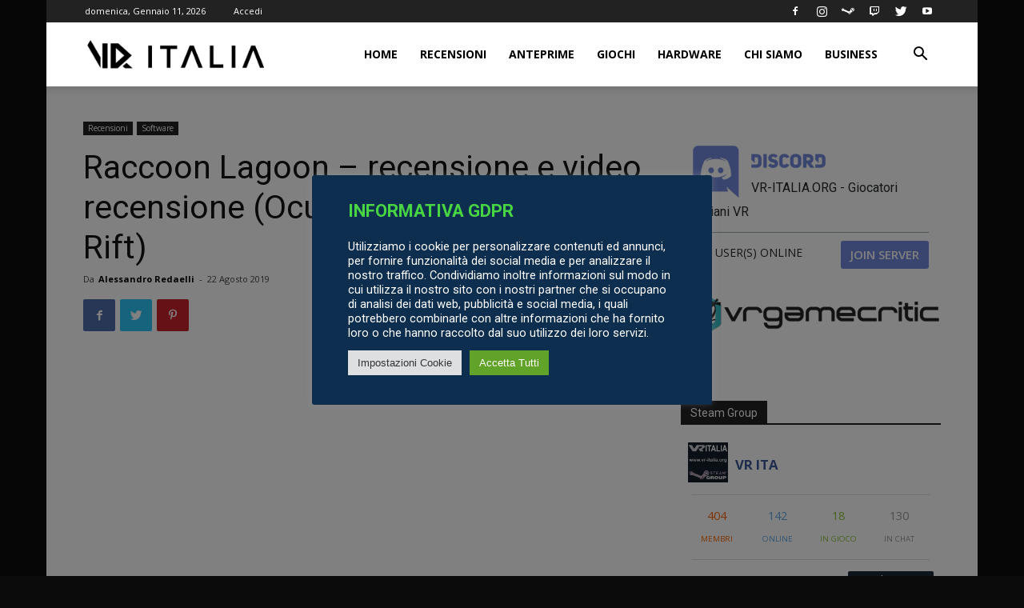

--- FILE ---
content_type: text/html; charset=UTF-8
request_url: https://www.vr-italia.org/raccoon-lagoon-recensione-e-video-recensione-oculus-quest-oculus-rift/
body_size: 39023
content:
<!doctype html >
<!--[if IE 8]>    <html class="ie8" lang="en"> <![endif]-->
<!--[if IE 9]>    <html class="ie9" lang="en"> <![endif]-->
<!--[if gt IE 8]><!--> <html lang="it-IT"> <!--<![endif]-->
<head>
    <title>Raccoon Lagoon - recensione e video recensione (Oculus Quest, Oculus Rift) - VR ITALIA</title>
    <meta charset="UTF-8" />
    <meta name="viewport" content="width=device-width, initial-scale=1.0">
    <link rel="pingback" href="https://www.vr-italia.org/xmlrpc.php" />
    <meta name='robots' content='index, follow, max-image-preview:large, max-snippet:-1, max-video-preview:-1' />
<meta property="og:image" content="https://www.vr-italia.org/wp-content/uploads/2019/08/maxresdefault-3.jpg" /><link rel="icon" type="image/png" href="https://www.vr-italia.org/wp-content/uploads/2021/02/logo16x16.png"><link rel="apple-touch-icon-precomposed" sizes="76x76" href="https://www.vr-italia.org/wp-content/uploads/2021/02/logo-76x76-1.png"/><link rel="apple-touch-icon-precomposed" sizes="120x120" href="https://www.vr-italia.org/wp-content/uploads/2021/02/logo-120x120-1.png"/><link rel="apple-touch-icon-precomposed" sizes="152x152" href="https://www.vr-italia.org/wp-content/uploads/2021/02/logo-152x152-1.png"/><link rel="apple-touch-icon-precomposed" sizes="114x114" href="https://www.vr-italia.org/wp-content/uploads/2021/02/logo-114x114-1.png"/><link rel="apple-touch-icon-precomposed" sizes="144x144" href="https://www.vr-italia.org/wp-content/uploads/2021/02/logo-144x144-1.png"/>
	<!-- This site is optimized with the Yoast SEO plugin v26.6 - https://yoast.com/wordpress/plugins/seo/ -->
	<link rel="canonical" href="https://www.vr-italia.org/raccoon-lagoon-recensione-e-video-recensione-oculus-quest-oculus-rift/" />
	<meta property="og:locale" content="it_IT" />
	<meta property="og:type" content="article" />
	<meta property="og:title" content="Raccoon Lagoon - recensione e video recensione (Oculus Quest, Oculus Rift) - VR ITALIA" />
	<meta property="og:description" content="Oculus propone il primo “Animal Crossing” in VR, con tutti i pregi e i difetti del caso." />
	<meta property="og:url" content="https://www.vr-italia.org/raccoon-lagoon-recensione-e-video-recensione-oculus-quest-oculus-rift/" />
	<meta property="og:site_name" content="VR ITALIA" />
	<meta property="article:publisher" content="https://www.facebook.com/vritaliaorg" />
	<meta property="article:published_time" content="2019-08-22T11:58:08+00:00" />
	<meta property="og:image" content="https://www.vr-italia.org/wp-content/uploads/2019/08/maxresdefault-3.jpg" />
	<meta property="og:image:width" content="1280" />
	<meta property="og:image:height" content="720" />
	<meta property="og:image:type" content="image/jpeg" />
	<meta name="author" content="Alessandro Redaelli" />
	<meta name="twitter:card" content="summary_large_image" />
	<meta name="twitter:creator" content="@vr_italia_org" />
	<meta name="twitter:site" content="@vr_italia_org" />
	<script type="application/ld+json" class="yoast-schema-graph">{"@context":"https://schema.org","@graph":[{"@type":"Article","@id":"https://www.vr-italia.org/raccoon-lagoon-recensione-e-video-recensione-oculus-quest-oculus-rift/#article","isPartOf":{"@id":"https://www.vr-italia.org/raccoon-lagoon-recensione-e-video-recensione-oculus-quest-oculus-rift/"},"author":{"name":"Alessandro Redaelli","@id":"https://www.vr-italia.org/#/schema/person/6c57f14aa849d2cccfc4ebb44bbbcf96"},"headline":"Raccoon Lagoon &#8211; recensione e video recensione (Oculus Quest, Oculus Rift)","datePublished":"2019-08-22T11:58:08+00:00","mainEntityOfPage":{"@id":"https://www.vr-italia.org/raccoon-lagoon-recensione-e-video-recensione-oculus-quest-oculus-rift/"},"wordCount":935,"commentCount":0,"publisher":{"@id":"https://www.vr-italia.org/#organization"},"image":{"@id":"https://www.vr-italia.org/raccoon-lagoon-recensione-e-video-recensione-oculus-quest-oculus-rift/#primaryimage"},"thumbnailUrl":"https://www.vr-italia.org/wp-content/uploads/2019/08/maxresdefault-3.jpg","keywords":["Oculus Quest","oculus rift","raccoon lagoon","realtà virtuale","recensione","vr","vr italia"],"articleSection":["Featured","Recensioni","Software"],"inLanguage":"it-IT","potentialAction":[{"@type":"CommentAction","name":"Comment","target":["https://www.vr-italia.org/raccoon-lagoon-recensione-e-video-recensione-oculus-quest-oculus-rift/#respond"]}]},{"@type":"WebPage","@id":"https://www.vr-italia.org/raccoon-lagoon-recensione-e-video-recensione-oculus-quest-oculus-rift/","url":"https://www.vr-italia.org/raccoon-lagoon-recensione-e-video-recensione-oculus-quest-oculus-rift/","name":"Raccoon Lagoon - recensione e video recensione (Oculus Quest, Oculus Rift) - VR ITALIA","isPartOf":{"@id":"https://www.vr-italia.org/#website"},"primaryImageOfPage":{"@id":"https://www.vr-italia.org/raccoon-lagoon-recensione-e-video-recensione-oculus-quest-oculus-rift/#primaryimage"},"image":{"@id":"https://www.vr-italia.org/raccoon-lagoon-recensione-e-video-recensione-oculus-quest-oculus-rift/#primaryimage"},"thumbnailUrl":"https://www.vr-italia.org/wp-content/uploads/2019/08/maxresdefault-3.jpg","datePublished":"2019-08-22T11:58:08+00:00","breadcrumb":{"@id":"https://www.vr-italia.org/raccoon-lagoon-recensione-e-video-recensione-oculus-quest-oculus-rift/#breadcrumb"},"inLanguage":"it-IT","potentialAction":[{"@type":"ReadAction","target":["https://www.vr-italia.org/raccoon-lagoon-recensione-e-video-recensione-oculus-quest-oculus-rift/"]}]},{"@type":"ImageObject","inLanguage":"it-IT","@id":"https://www.vr-italia.org/raccoon-lagoon-recensione-e-video-recensione-oculus-quest-oculus-rift/#primaryimage","url":"https://www.vr-italia.org/wp-content/uploads/2019/08/maxresdefault-3.jpg","contentUrl":"https://www.vr-italia.org/wp-content/uploads/2019/08/maxresdefault-3.jpg","width":1280,"height":720},{"@type":"BreadcrumbList","@id":"https://www.vr-italia.org/raccoon-lagoon-recensione-e-video-recensione-oculus-quest-oculus-rift/#breadcrumb","itemListElement":[{"@type":"ListItem","position":1,"name":"Home","item":"https://www.vr-italia.org/"},{"@type":"ListItem","position":2,"name":"Raccoon Lagoon &#8211; recensione e video recensione (Oculus Quest, Oculus Rift)"}]},{"@type":"WebSite","@id":"https://www.vr-italia.org/#website","url":"https://www.vr-italia.org/","name":"VR ITALIA","description":"Community Italiana In Realtà Virtuale","publisher":{"@id":"https://www.vr-italia.org/#organization"},"potentialAction":[{"@type":"SearchAction","target":{"@type":"EntryPoint","urlTemplate":"https://www.vr-italia.org/?s={search_term_string}"},"query-input":{"@type":"PropertyValueSpecification","valueRequired":true,"valueName":"search_term_string"}}],"inLanguage":"it-IT"},{"@type":"Organization","@id":"https://www.vr-italia.org/#organization","name":"VR-ITALIA","url":"https://www.vr-italia.org/","logo":{"@type":"ImageObject","inLanguage":"it-IT","@id":"https://www.vr-italia.org/#/schema/logo/image/","url":"https://www.vr-italia.org/wp-content/uploads/2022/09/logo-rosa.png","contentUrl":"https://www.vr-italia.org/wp-content/uploads/2022/09/logo-rosa.png","width":129,"height":129,"caption":"VR-ITALIA"},"image":{"@id":"https://www.vr-italia.org/#/schema/logo/image/"},"sameAs":["https://www.facebook.com/vritaliaorg","https://x.com/vr_italia_org","https://instagram.com/vritalia_official","https://www.youtube.com/channel/UCu79RzzQELTKJTuRJ6sQaaw"]},{"@type":"Person","@id":"https://www.vr-italia.org/#/schema/person/6c57f14aa849d2cccfc4ebb44bbbcf96","name":"Alessandro Redaelli","image":{"@type":"ImageObject","inLanguage":"it-IT","@id":"https://www.vr-italia.org/#/schema/person/image/","url":"https://secure.gravatar.com/avatar/186df3f9016ecea6ebbe816425c9ab683c5ef144062807a59fbc13a664c2f6df?s=96&d=mm&r=g","contentUrl":"https://secure.gravatar.com/avatar/186df3f9016ecea6ebbe816425c9ab683c5ef144062807a59fbc13a664c2f6df?s=96&d=mm&r=g","caption":"Alessandro Redaelli"},"url":"https://www.vr-italia.org/author/alessandro-redaelli/"}]}</script>
	<!-- / Yoast SEO plugin. -->


<link rel="amphtml" href="https://www.vr-italia.org/raccoon-lagoon-recensione-e-video-recensione-oculus-quest-oculus-rift/amp/" /><meta name="generator" content="AMP for WP 1.1.9"/><link rel='dns-prefetch' href='//fonts.googleapis.com' />
<link rel="alternate" type="application/rss+xml" title="VR ITALIA &raquo; Feed" href="https://www.vr-italia.org/feed/" />
<link rel="alternate" type="application/rss+xml" title="VR ITALIA &raquo; Feed dei commenti" href="https://www.vr-italia.org/comments/feed/" />
<link rel="alternate" type="application/rss+xml" title="VR ITALIA &raquo; Raccoon Lagoon &#8211; recensione e video recensione (Oculus Quest, Oculus Rift) Feed dei commenti" href="https://www.vr-italia.org/raccoon-lagoon-recensione-e-video-recensione-oculus-quest-oculus-rift/feed/" />
<link rel="alternate" title="oEmbed (JSON)" type="application/json+oembed" href="https://www.vr-italia.org/wp-json/oembed/1.0/embed?url=https%3A%2F%2Fwww.vr-italia.org%2Fraccoon-lagoon-recensione-e-video-recensione-oculus-quest-oculus-rift%2F" />
<link rel="alternate" title="oEmbed (XML)" type="text/xml+oembed" href="https://www.vr-italia.org/wp-json/oembed/1.0/embed?url=https%3A%2F%2Fwww.vr-italia.org%2Fraccoon-lagoon-recensione-e-video-recensione-oculus-quest-oculus-rift%2F&#038;format=xml" />
<style id='wp-img-auto-sizes-contain-inline-css' type='text/css'>
img:is([sizes=auto i],[sizes^="auto," i]){contain-intrinsic-size:3000px 1500px}
/*# sourceURL=wp-img-auto-sizes-contain-inline-css */
</style>
<style id='wp-block-library-inline-css' type='text/css'>
:root{--wp-block-synced-color:#7a00df;--wp-block-synced-color--rgb:122,0,223;--wp-bound-block-color:var(--wp-block-synced-color);--wp-editor-canvas-background:#ddd;--wp-admin-theme-color:#007cba;--wp-admin-theme-color--rgb:0,124,186;--wp-admin-theme-color-darker-10:#006ba1;--wp-admin-theme-color-darker-10--rgb:0,107,160.5;--wp-admin-theme-color-darker-20:#005a87;--wp-admin-theme-color-darker-20--rgb:0,90,135;--wp-admin-border-width-focus:2px}@media (min-resolution:192dpi){:root{--wp-admin-border-width-focus:1.5px}}.wp-element-button{cursor:pointer}:root .has-very-light-gray-background-color{background-color:#eee}:root .has-very-dark-gray-background-color{background-color:#313131}:root .has-very-light-gray-color{color:#eee}:root .has-very-dark-gray-color{color:#313131}:root .has-vivid-green-cyan-to-vivid-cyan-blue-gradient-background{background:linear-gradient(135deg,#00d084,#0693e3)}:root .has-purple-crush-gradient-background{background:linear-gradient(135deg,#34e2e4,#4721fb 50%,#ab1dfe)}:root .has-hazy-dawn-gradient-background{background:linear-gradient(135deg,#faaca8,#dad0ec)}:root .has-subdued-olive-gradient-background{background:linear-gradient(135deg,#fafae1,#67a671)}:root .has-atomic-cream-gradient-background{background:linear-gradient(135deg,#fdd79a,#004a59)}:root .has-nightshade-gradient-background{background:linear-gradient(135deg,#330968,#31cdcf)}:root .has-midnight-gradient-background{background:linear-gradient(135deg,#020381,#2874fc)}:root{--wp--preset--font-size--normal:16px;--wp--preset--font-size--huge:42px}.has-regular-font-size{font-size:1em}.has-larger-font-size{font-size:2.625em}.has-normal-font-size{font-size:var(--wp--preset--font-size--normal)}.has-huge-font-size{font-size:var(--wp--preset--font-size--huge)}.has-text-align-center{text-align:center}.has-text-align-left{text-align:left}.has-text-align-right{text-align:right}.has-fit-text{white-space:nowrap!important}#end-resizable-editor-section{display:none}.aligncenter{clear:both}.items-justified-left{justify-content:flex-start}.items-justified-center{justify-content:center}.items-justified-right{justify-content:flex-end}.items-justified-space-between{justify-content:space-between}.screen-reader-text{border:0;clip-path:inset(50%);height:1px;margin:-1px;overflow:hidden;padding:0;position:absolute;width:1px;word-wrap:normal!important}.screen-reader-text:focus{background-color:#ddd;clip-path:none;color:#444;display:block;font-size:1em;height:auto;left:5px;line-height:normal;padding:15px 23px 14px;text-decoration:none;top:5px;width:auto;z-index:100000}html :where(.has-border-color){border-style:solid}html :where([style*=border-top-color]){border-top-style:solid}html :where([style*=border-right-color]){border-right-style:solid}html :where([style*=border-bottom-color]){border-bottom-style:solid}html :where([style*=border-left-color]){border-left-style:solid}html :where([style*=border-width]){border-style:solid}html :where([style*=border-top-width]){border-top-style:solid}html :where([style*=border-right-width]){border-right-style:solid}html :where([style*=border-bottom-width]){border-bottom-style:solid}html :where([style*=border-left-width]){border-left-style:solid}html :where(img[class*=wp-image-]){height:auto;max-width:100%}:where(figure){margin:0 0 1em}html :where(.is-position-sticky){--wp-admin--admin-bar--position-offset:var(--wp-admin--admin-bar--height,0px)}@media screen and (max-width:600px){html :where(.is-position-sticky){--wp-admin--admin-bar--position-offset:0px}}

/*# sourceURL=wp-block-library-inline-css */
</style><style id='global-styles-inline-css' type='text/css'>
:root{--wp--preset--aspect-ratio--square: 1;--wp--preset--aspect-ratio--4-3: 4/3;--wp--preset--aspect-ratio--3-4: 3/4;--wp--preset--aspect-ratio--3-2: 3/2;--wp--preset--aspect-ratio--2-3: 2/3;--wp--preset--aspect-ratio--16-9: 16/9;--wp--preset--aspect-ratio--9-16: 9/16;--wp--preset--color--black: #000000;--wp--preset--color--cyan-bluish-gray: #abb8c3;--wp--preset--color--white: #ffffff;--wp--preset--color--pale-pink: #f78da7;--wp--preset--color--vivid-red: #cf2e2e;--wp--preset--color--luminous-vivid-orange: #ff6900;--wp--preset--color--luminous-vivid-amber: #fcb900;--wp--preset--color--light-green-cyan: #7bdcb5;--wp--preset--color--vivid-green-cyan: #00d084;--wp--preset--color--pale-cyan-blue: #8ed1fc;--wp--preset--color--vivid-cyan-blue: #0693e3;--wp--preset--color--vivid-purple: #9b51e0;--wp--preset--gradient--vivid-cyan-blue-to-vivid-purple: linear-gradient(135deg,rgb(6,147,227) 0%,rgb(155,81,224) 100%);--wp--preset--gradient--light-green-cyan-to-vivid-green-cyan: linear-gradient(135deg,rgb(122,220,180) 0%,rgb(0,208,130) 100%);--wp--preset--gradient--luminous-vivid-amber-to-luminous-vivid-orange: linear-gradient(135deg,rgb(252,185,0) 0%,rgb(255,105,0) 100%);--wp--preset--gradient--luminous-vivid-orange-to-vivid-red: linear-gradient(135deg,rgb(255,105,0) 0%,rgb(207,46,46) 100%);--wp--preset--gradient--very-light-gray-to-cyan-bluish-gray: linear-gradient(135deg,rgb(238,238,238) 0%,rgb(169,184,195) 100%);--wp--preset--gradient--cool-to-warm-spectrum: linear-gradient(135deg,rgb(74,234,220) 0%,rgb(151,120,209) 20%,rgb(207,42,186) 40%,rgb(238,44,130) 60%,rgb(251,105,98) 80%,rgb(254,248,76) 100%);--wp--preset--gradient--blush-light-purple: linear-gradient(135deg,rgb(255,206,236) 0%,rgb(152,150,240) 100%);--wp--preset--gradient--blush-bordeaux: linear-gradient(135deg,rgb(254,205,165) 0%,rgb(254,45,45) 50%,rgb(107,0,62) 100%);--wp--preset--gradient--luminous-dusk: linear-gradient(135deg,rgb(255,203,112) 0%,rgb(199,81,192) 50%,rgb(65,88,208) 100%);--wp--preset--gradient--pale-ocean: linear-gradient(135deg,rgb(255,245,203) 0%,rgb(182,227,212) 50%,rgb(51,167,181) 100%);--wp--preset--gradient--electric-grass: linear-gradient(135deg,rgb(202,248,128) 0%,rgb(113,206,126) 100%);--wp--preset--gradient--midnight: linear-gradient(135deg,rgb(2,3,129) 0%,rgb(40,116,252) 100%);--wp--preset--font-size--small: 11px;--wp--preset--font-size--medium: 20px;--wp--preset--font-size--large: 32px;--wp--preset--font-size--x-large: 42px;--wp--preset--font-size--regular: 15px;--wp--preset--font-size--larger: 50px;--wp--preset--spacing--20: 0.44rem;--wp--preset--spacing--30: 0.67rem;--wp--preset--spacing--40: 1rem;--wp--preset--spacing--50: 1.5rem;--wp--preset--spacing--60: 2.25rem;--wp--preset--spacing--70: 3.38rem;--wp--preset--spacing--80: 5.06rem;--wp--preset--shadow--natural: 6px 6px 9px rgba(0, 0, 0, 0.2);--wp--preset--shadow--deep: 12px 12px 50px rgba(0, 0, 0, 0.4);--wp--preset--shadow--sharp: 6px 6px 0px rgba(0, 0, 0, 0.2);--wp--preset--shadow--outlined: 6px 6px 0px -3px rgb(255, 255, 255), 6px 6px rgb(0, 0, 0);--wp--preset--shadow--crisp: 6px 6px 0px rgb(0, 0, 0);}:where(.is-layout-flex){gap: 0.5em;}:where(.is-layout-grid){gap: 0.5em;}body .is-layout-flex{display: flex;}.is-layout-flex{flex-wrap: wrap;align-items: center;}.is-layout-flex > :is(*, div){margin: 0;}body .is-layout-grid{display: grid;}.is-layout-grid > :is(*, div){margin: 0;}:where(.wp-block-columns.is-layout-flex){gap: 2em;}:where(.wp-block-columns.is-layout-grid){gap: 2em;}:where(.wp-block-post-template.is-layout-flex){gap: 1.25em;}:where(.wp-block-post-template.is-layout-grid){gap: 1.25em;}.has-black-color{color: var(--wp--preset--color--black) !important;}.has-cyan-bluish-gray-color{color: var(--wp--preset--color--cyan-bluish-gray) !important;}.has-white-color{color: var(--wp--preset--color--white) !important;}.has-pale-pink-color{color: var(--wp--preset--color--pale-pink) !important;}.has-vivid-red-color{color: var(--wp--preset--color--vivid-red) !important;}.has-luminous-vivid-orange-color{color: var(--wp--preset--color--luminous-vivid-orange) !important;}.has-luminous-vivid-amber-color{color: var(--wp--preset--color--luminous-vivid-amber) !important;}.has-light-green-cyan-color{color: var(--wp--preset--color--light-green-cyan) !important;}.has-vivid-green-cyan-color{color: var(--wp--preset--color--vivid-green-cyan) !important;}.has-pale-cyan-blue-color{color: var(--wp--preset--color--pale-cyan-blue) !important;}.has-vivid-cyan-blue-color{color: var(--wp--preset--color--vivid-cyan-blue) !important;}.has-vivid-purple-color{color: var(--wp--preset--color--vivid-purple) !important;}.has-black-background-color{background-color: var(--wp--preset--color--black) !important;}.has-cyan-bluish-gray-background-color{background-color: var(--wp--preset--color--cyan-bluish-gray) !important;}.has-white-background-color{background-color: var(--wp--preset--color--white) !important;}.has-pale-pink-background-color{background-color: var(--wp--preset--color--pale-pink) !important;}.has-vivid-red-background-color{background-color: var(--wp--preset--color--vivid-red) !important;}.has-luminous-vivid-orange-background-color{background-color: var(--wp--preset--color--luminous-vivid-orange) !important;}.has-luminous-vivid-amber-background-color{background-color: var(--wp--preset--color--luminous-vivid-amber) !important;}.has-light-green-cyan-background-color{background-color: var(--wp--preset--color--light-green-cyan) !important;}.has-vivid-green-cyan-background-color{background-color: var(--wp--preset--color--vivid-green-cyan) !important;}.has-pale-cyan-blue-background-color{background-color: var(--wp--preset--color--pale-cyan-blue) !important;}.has-vivid-cyan-blue-background-color{background-color: var(--wp--preset--color--vivid-cyan-blue) !important;}.has-vivid-purple-background-color{background-color: var(--wp--preset--color--vivid-purple) !important;}.has-black-border-color{border-color: var(--wp--preset--color--black) !important;}.has-cyan-bluish-gray-border-color{border-color: var(--wp--preset--color--cyan-bluish-gray) !important;}.has-white-border-color{border-color: var(--wp--preset--color--white) !important;}.has-pale-pink-border-color{border-color: var(--wp--preset--color--pale-pink) !important;}.has-vivid-red-border-color{border-color: var(--wp--preset--color--vivid-red) !important;}.has-luminous-vivid-orange-border-color{border-color: var(--wp--preset--color--luminous-vivid-orange) !important;}.has-luminous-vivid-amber-border-color{border-color: var(--wp--preset--color--luminous-vivid-amber) !important;}.has-light-green-cyan-border-color{border-color: var(--wp--preset--color--light-green-cyan) !important;}.has-vivid-green-cyan-border-color{border-color: var(--wp--preset--color--vivid-green-cyan) !important;}.has-pale-cyan-blue-border-color{border-color: var(--wp--preset--color--pale-cyan-blue) !important;}.has-vivid-cyan-blue-border-color{border-color: var(--wp--preset--color--vivid-cyan-blue) !important;}.has-vivid-purple-border-color{border-color: var(--wp--preset--color--vivid-purple) !important;}.has-vivid-cyan-blue-to-vivid-purple-gradient-background{background: var(--wp--preset--gradient--vivid-cyan-blue-to-vivid-purple) !important;}.has-light-green-cyan-to-vivid-green-cyan-gradient-background{background: var(--wp--preset--gradient--light-green-cyan-to-vivid-green-cyan) !important;}.has-luminous-vivid-amber-to-luminous-vivid-orange-gradient-background{background: var(--wp--preset--gradient--luminous-vivid-amber-to-luminous-vivid-orange) !important;}.has-luminous-vivid-orange-to-vivid-red-gradient-background{background: var(--wp--preset--gradient--luminous-vivid-orange-to-vivid-red) !important;}.has-very-light-gray-to-cyan-bluish-gray-gradient-background{background: var(--wp--preset--gradient--very-light-gray-to-cyan-bluish-gray) !important;}.has-cool-to-warm-spectrum-gradient-background{background: var(--wp--preset--gradient--cool-to-warm-spectrum) !important;}.has-blush-light-purple-gradient-background{background: var(--wp--preset--gradient--blush-light-purple) !important;}.has-blush-bordeaux-gradient-background{background: var(--wp--preset--gradient--blush-bordeaux) !important;}.has-luminous-dusk-gradient-background{background: var(--wp--preset--gradient--luminous-dusk) !important;}.has-pale-ocean-gradient-background{background: var(--wp--preset--gradient--pale-ocean) !important;}.has-electric-grass-gradient-background{background: var(--wp--preset--gradient--electric-grass) !important;}.has-midnight-gradient-background{background: var(--wp--preset--gradient--midnight) !important;}.has-small-font-size{font-size: var(--wp--preset--font-size--small) !important;}.has-medium-font-size{font-size: var(--wp--preset--font-size--medium) !important;}.has-large-font-size{font-size: var(--wp--preset--font-size--large) !important;}.has-x-large-font-size{font-size: var(--wp--preset--font-size--x-large) !important;}
/*# sourceURL=global-styles-inline-css */
</style>

<style id='classic-theme-styles-inline-css' type='text/css'>
/*! This file is auto-generated */
.wp-block-button__link{color:#fff;background-color:#32373c;border-radius:9999px;box-shadow:none;text-decoration:none;padding:calc(.667em + 2px) calc(1.333em + 2px);font-size:1.125em}.wp-block-file__button{background:#32373c;color:#fff;text-decoration:none}
/*# sourceURL=/wp-includes/css/classic-themes.min.css */
</style>
<link rel='stylesheet' id='cookie-law-info-css' href='https://www.vr-italia.org/wp-content/plugins/cookie-law-info/public/css/cookie-law-info-public.css' type='text/css' media='all' />
<link rel='stylesheet' id='cookie-law-info-gdpr-css' href='https://www.vr-italia.org/wp-content/plugins/cookie-law-info/public/css/cookie-law-info-gdpr.css' type='text/css' media='all' />
<link rel='stylesheet' id='wp-discord-css' href='https://www.vr-italia.org/wp-content/plugins/wp-discord/public/css/wp-discord.css' type='text/css' media='all' />
<link rel='stylesheet' id='custom-css' href='https://www.vr-italia.org/custom.css?v=2' type='text/css' media='all' />
<link rel='stylesheet' id='td-plugin-multi-purpose-css' href='https://www.vr-italia.org/wp-content/plugins/td-composer/td-multi-purpose/style.css' type='text/css' media='all' />
<link rel='stylesheet' id='google-fonts-style-css' href='https://fonts.googleapis.com/css?family=Open+Sans%3A300italic%2C400%2C400italic%2C600%2C600italic%2C700%7CRoboto%3A300%2C400%2C400italic%2C500%2C500italic%2C700%2C900' type='text/css' media='all' />
<link rel='stylesheet' id='td-theme-css' href='https://www.vr-italia.org/wp-content/themes/Newspaper/style.css' type='text/css' media='all' />
<style id='td-theme-inline-css' type='text/css'>
    
        @media (max-width: 767px) {
            .td-header-desktop-wrap {
                display: none;
            }
        }
        @media (min-width: 767px) {
            .td-header-mobile-wrap {
                display: none;
            }
        }
    
	
/*# sourceURL=td-theme-inline-css */
</style>
<link rel='stylesheet' id='td-theme-child-css' href='https://www.vr-italia.org/wp-content/themes/Newspaper-child/style.css' type='text/css' media='all' />
<link rel='stylesheet' id='td-legacy-framework-front-style-css' href='https://www.vr-italia.org/wp-content/plugins/td-composer/legacy/Newspaper/assets/css/td_legacy_main.css' type='text/css' media='all' />
<link rel='stylesheet' id='td-theme-demo-style-css' href='https://www.vr-italia.org/wp-content/plugins/td-composer/legacy/Newspaper/includes/demos/tech/demo_style.css' type='text/css' media='all' />
<link rel='stylesheet' id='tdb_front_style-css' href='https://www.vr-italia.org/wp-content/plugins/td-cloud-library/assets/css/tdb_less_front.css' type='text/css' media='all' />
<script type="text/javascript" src="https://www.vr-italia.org/wp-includes/js/jquery/jquery.min.js" id="jquery-core-js"></script>
<script type="text/javascript" src="https://www.vr-italia.org/wp-includes/js/jquery/jquery-migrate.min.js" id="jquery-migrate-js"></script>
<script type="text/javascript" id="cookie-law-info-js-extra">
/* <![CDATA[ */
var Cli_Data = {"nn_cookie_ids":[],"cookielist":[],"non_necessary_cookies":[],"ccpaEnabled":"","ccpaRegionBased":"","ccpaBarEnabled":"","strictlyEnabled":["necessary","obligatoire"],"ccpaType":"gdpr","js_blocking":"1","custom_integration":"","triggerDomRefresh":"","secure_cookies":""};
var cli_cookiebar_settings = {"animate_speed_hide":"500","animate_speed_show":"500","background":"#0e2e4f","border":"#b1a6a6c2","border_on":"","button_1_button_colour":"#61a229","button_1_button_hover":"#4e8221","button_1_link_colour":"#fff","button_1_as_button":"1","button_1_new_win":"","button_2_button_colour":"#333","button_2_button_hover":"#292929","button_2_link_colour":"#444","button_2_as_button":"","button_2_hidebar":"","button_3_button_colour":"#dedfe0","button_3_button_hover":"#b2b2b3","button_3_link_colour":"#333333","button_3_as_button":"1","button_3_new_win":"","button_4_button_colour":"#dedfe0","button_4_button_hover":"#b2b2b3","button_4_link_colour":"#333333","button_4_as_button":"1","button_7_button_colour":"#61a229","button_7_button_hover":"#4e8221","button_7_link_colour":"#fff","button_7_as_button":"1","button_7_new_win":"","font_family":"inherit","header_fix":"","notify_animate_hide":"1","notify_animate_show":"","notify_div_id":"#cookie-law-info-bar","notify_position_horizontal":"right","notify_position_vertical":"bottom","scroll_close":"","scroll_close_reload":"","accept_close_reload":"","reject_close_reload":"","showagain_tab":"","showagain_background":"#fff","showagain_border":"#000","showagain_div_id":"#cookie-law-info-again","showagain_x_position":"100px","text":"#ffffff","show_once_yn":"","show_once":"10000","logging_on":"","as_popup":"","popup_overlay":"1","bar_heading_text":"INFORMATIVA GDPR","cookie_bar_as":"popup","popup_showagain_position":"bottom-right","widget_position":"left"};
var log_object = {"ajax_url":"https://www.vr-italia.org/wp-admin/admin-ajax.php"};
//# sourceURL=cookie-law-info-js-extra
/* ]]> */
</script>
<script type="text/javascript" src="https://www.vr-italia.org/wp-content/plugins/cookie-law-info/public/js/cookie-law-info-public.js" id="cookie-law-info-js"></script>
<script type="text/javascript" src="https://www.vr-italia.org/wp-content/plugins/wp-discord/public/js/wp-discord.js" id="wp-discord-js"></script>
<link rel="https://api.w.org/" href="https://www.vr-italia.org/wp-json/" /><link rel="alternate" title="JSON" type="application/json" href="https://www.vr-italia.org/wp-json/wp/v2/posts/6879" /><link rel="EditURI" type="application/rsd+xml" title="RSD" href="https://www.vr-italia.org/xmlrpc.php?rsd" />
<link rel='shortlink' href='https://www.vr-italia.org/?p=6879' />

<!-- This site is using AdRotate v5.17.1 to display their advertisements - https://ajdg.solutions/ -->
<!-- AdRotate CSS -->
<style type="text/css" media="screen">
	.g { margin:0px; padding:0px; overflow:hidden; line-height:1; zoom:1; }
	.g img { height:auto; }
	.g-col { position:relative; float:left; }
	.g-col:first-child { margin-left: 0; }
	.g-col:last-child { margin-right: 0; }
	@media only screen and (max-width: 480px) {
		.g-col, .g-dyn, .g-single { width:100%; margin-left:0; margin-right:0; }
	}
</style>
<!-- /AdRotate CSS -->

<!--[if lt IE 9]><script src="https://cdnjs.cloudflare.com/ajax/libs/html5shiv/3.7.3/html5shiv.js"></script><![endif]-->
        <script>
        window.tdb_globals = {"wpRestNonce":"da9a521845","wpRestUrl":"https:\/\/www.vr-italia.org\/wp-json\/","permalinkStructure":"\/%postname%\/","isAjax":false,"isAdminBarShowing":false,"autoloadScrollPercent":50,"origPostEditUrl":null};
    </script>
    			<script>
				window.tdwGlobal = {"adminUrl":"https:\/\/www.vr-italia.org\/wp-admin\/","wpRestNonce":"da9a521845","wpRestUrl":"https:\/\/www.vr-italia.org\/wp-json\/","permalinkStructure":"\/%postname%\/"};
			</script>
			      <meta name="onesignal" content="wordpress-plugin"/>
            <script>

      window.OneSignalDeferred = window.OneSignalDeferred || [];

      OneSignalDeferred.push(function(OneSignal) {
        var oneSignal_options = {};
        window._oneSignalInitOptions = oneSignal_options;

        oneSignal_options['serviceWorkerParam'] = { scope: '/' };
oneSignal_options['serviceWorkerPath'] = 'OneSignalSDKWorker.js.php';

        OneSignal.Notifications.setDefaultUrl("https://www.vr-italia.org");

        oneSignal_options['wordpress'] = true;
oneSignal_options['appId'] = '46b2463d-17c7-417c-8691-37cbf074bef6';
oneSignal_options['allowLocalhostAsSecureOrigin'] = true;
oneSignal_options['welcomeNotification'] = { };
oneSignal_options['welcomeNotification']['title'] = "VR-ITALIA";
oneSignal_options['welcomeNotification']['message'] = "Grazie per esserti iscritto!";
oneSignal_options['path'] = "https://www.vr-italia.org/wp-content/plugins/onesignal-free-web-push-notifications/sdk_files/";
oneSignal_options['promptOptions'] = { };
oneSignal_options['promptOptions']['actionMessage'] = "Vorresti ricevere una notifica quando pubblichiamo nuovi articoli?";
oneSignal_options['promptOptions']['acceptButtonText'] = "Certamente";
oneSignal_options['promptOptions']['cancelButtonText'] = "No, grazie.";
oneSignal_options['notifyButton'] = { };
oneSignal_options['notifyButton']['enable'] = true;
oneSignal_options['notifyButton']['position'] = 'bottom-left';
oneSignal_options['notifyButton']['theme'] = 'default';
oneSignal_options['notifyButton']['size'] = 'large';
oneSignal_options['notifyButton']['showCredit'] = true;
oneSignal_options['notifyButton']['text'] = {};
oneSignal_options['notifyButton']['text']['tip.state.unsubscribed'] = 'Attiva le notifiche';
oneSignal_options['notifyButton']['text']['tip.state.subscribed'] = 'Le notifiche sono attive';
oneSignal_options['notifyButton']['text']['tip.state.blocked'] = 'Hai bloccato le notifiche';
oneSignal_options['notifyButton']['text']['message.action.subscribed'] = 'Grazie per l\&#039;iscrizione';
oneSignal_options['notifyButton']['text']['message.action.resubscribed'] = 'Hai nuovamente attivato le notifiche';
oneSignal_options['notifyButton']['text']['message.action.unsubscribed'] = 'Non riceverai più notifiche';
oneSignal_options['notifyButton']['text']['dialog.main.title'] = 'Gestisci le notifiche';
oneSignal_options['notifyButton']['text']['dialog.main.button.subscribe'] = 'ATTIVA NOTIFICHE';
oneSignal_options['notifyButton']['text']['dialog.main.button.unsubscribe'] = 'DISATTIVA NOTIFICHE';
oneSignal_options['notifyButton']['text']['dialog.blocked.title'] = 'Sblocca le notifiche';
oneSignal_options['notifyButton']['text']['dialog.blocked.message'] = 'Segui queste istruzioni per attivare le notifiche';
oneSignal_options['notifyButton']['colors'] = {};
oneSignal_options['notifyButton']['colors']['circle.background'] = 'red';
oneSignal_options['notifyButton']['colors']['circle.foreground'] = 'white';
oneSignal_options['notifyButton']['colors']['badge.background'] = 'black';
oneSignal_options['notifyButton']['colors']['badge.foreground'] = 'white';
oneSignal_options['notifyButton']['colors']['badge.bordercolor'] = 'white';
oneSignal_options['notifyButton']['colors']['pulse.color'] = '#e54b4d';
oneSignal_options['notifyButton']['colors']['dialog.button.background'] = '#e54b4d';
oneSignal_options['notifyButton']['colors']['dialog.button.background.hovering'] = '#CC3234';
oneSignal_options['notifyButton']['colors']['dialog.button.background.active'] = '#B2181A';
oneSignal_options['notifyButton']['colors']['dialog.button.foreground'] = 'white';
oneSignal_options['notifyButton']['offset'] = {};
              OneSignal.init(window._oneSignalInitOptions);
              OneSignal.Slidedown.promptPush()      });

      function documentInitOneSignal() {
        var oneSignal_elements = document.getElementsByClassName("OneSignal-prompt");

        var oneSignalLinkClickHandler = function(event) { OneSignal.Notifications.requestPermission(); event.preventDefault(); };        for(var i = 0; i < oneSignal_elements.length; i++)
          oneSignal_elements[i].addEventListener('click', oneSignalLinkClickHandler, false);
      }

      if (document.readyState === 'complete') {
           documentInitOneSignal();
      }
      else {
           window.addEventListener("load", function(event){
               documentInitOneSignal();
          });
      }
    </script>
    <script>
		if(screen.width<769){
        	window.location = "https://www.vr-italia.org/raccoon-lagoon-recensione-e-video-recensione-oculus-quest-oculus-rift/amp/";
        }
    	</script>

<!-- JS generated by theme -->

<script>
    
    

	    var tdBlocksArray = []; //here we store all the items for the current page

	    //td_block class - each ajax block uses a object of this class for requests
	    function tdBlock() {
		    this.id = '';
		    this.block_type = 1; //block type id (1-234 etc)
		    this.atts = '';
		    this.td_column_number = '';
		    this.td_current_page = 1; //
		    this.post_count = 0; //from wp
		    this.found_posts = 0; //from wp
		    this.max_num_pages = 0; //from wp
		    this.td_filter_value = ''; //current live filter value
		    this.is_ajax_running = false;
		    this.td_user_action = ''; // load more or infinite loader (used by the animation)
		    this.header_color = '';
		    this.ajax_pagination_infinite_stop = ''; //show load more at page x
	    }


        // td_js_generator - mini detector
        (function(){
            var htmlTag = document.getElementsByTagName("html")[0];

	        if ( navigator.userAgent.indexOf("MSIE 10.0") > -1 ) {
                htmlTag.className += ' ie10';
            }

            if ( !!navigator.userAgent.match(/Trident.*rv\:11\./) ) {
                htmlTag.className += ' ie11';
            }

	        if ( navigator.userAgent.indexOf("Edge") > -1 ) {
                htmlTag.className += ' ieEdge';
            }

            if ( /(iPad|iPhone|iPod)/g.test(navigator.userAgent) ) {
                htmlTag.className += ' td-md-is-ios';
            }

            var user_agent = navigator.userAgent.toLowerCase();
            if ( user_agent.indexOf("android") > -1 ) {
                htmlTag.className += ' td-md-is-android';
            }

            if ( -1 !== navigator.userAgent.indexOf('Mac OS X')  ) {
                htmlTag.className += ' td-md-is-os-x';
            }

            if ( /chrom(e|ium)/.test(navigator.userAgent.toLowerCase()) ) {
               htmlTag.className += ' td-md-is-chrome';
            }

            if ( -1 !== navigator.userAgent.indexOf('Firefox') ) {
                htmlTag.className += ' td-md-is-firefox';
            }

            if ( -1 !== navigator.userAgent.indexOf('Safari') && -1 === navigator.userAgent.indexOf('Chrome') ) {
                htmlTag.className += ' td-md-is-safari';
            }

            if( -1 !== navigator.userAgent.indexOf('IEMobile') ){
                htmlTag.className += ' td-md-is-iemobile';
            }

        })();




        var tdLocalCache = {};

        ( function () {
            "use strict";

            tdLocalCache = {
                data: {},
                remove: function (resource_id) {
                    delete tdLocalCache.data[resource_id];
                },
                exist: function (resource_id) {
                    return tdLocalCache.data.hasOwnProperty(resource_id) && tdLocalCache.data[resource_id] !== null;
                },
                get: function (resource_id) {
                    return tdLocalCache.data[resource_id];
                },
                set: function (resource_id, cachedData) {
                    tdLocalCache.remove(resource_id);
                    tdLocalCache.data[resource_id] = cachedData;
                }
            };
        })();

    
    
var tds_login_sing_in_widget="show";
var td_viewport_interval_list=[{"limitBottom":767,"sidebarWidth":228},{"limitBottom":1018,"sidebarWidth":300},{"limitBottom":1140,"sidebarWidth":324}];
var tdc_is_installed="yes";
var td_ajax_url="https:\/\/www.vr-italia.org\/wp-admin\/admin-ajax.php?td_theme_name=Newspaper&v=9.7.3";
var td_get_template_directory_uri="https:\/\/www.vr-italia.org\/wp-content\/plugins\/td-composer\/legacy\/common";
var tds_snap_menu="smart_snap_always";
var tds_logo_on_sticky="show_header_logo";
var tds_header_style="tdm_header_style_3";
var td_please_wait="Per favore attendi...";
var td_email_user_pass_incorrect="Utente o password errata!";
var td_email_user_incorrect="Email o Username errati!";
var td_email_incorrect="Email non corretta!";
var tds_more_articles_on_post_enable="show";
var tds_more_articles_on_post_time_to_wait="";
var tds_more_articles_on_post_pages_distance_from_top=0;
var tds_theme_color_site_wide="#4ac5db";
var tds_smart_sidebar="enabled";
var tdThemeName="Newspaper";
var td_magnific_popup_translation_tPrev="Precedente (Freccia Sinistra)";
var td_magnific_popup_translation_tNext="Successivo (tasto freccia destra)";
var td_magnific_popup_translation_tCounter="%curr% di %total%";
var td_magnific_popup_translation_ajax_tError="Il contenuto di %url% non pu\u00f2 essere caricato.";
var td_magnific_popup_translation_image_tError="L'immagine #%curr% non pu\u00f2 essere caricata";
var tdBlockNonce="caedb24ef1";
var tdDateNamesI18n={"month_names":["Gennaio","Febbraio","Marzo","Aprile","Maggio","Giugno","Luglio","Agosto","Settembre","Ottobre","Novembre","Dicembre"],"month_names_short":["Gen","Feb","Mar","Apr","Mag","Giu","Lug","Ago","Set","Ott","Nov","Dic"],"day_names":["domenica","luned\u00ec","marted\u00ec","mercoled\u00ec","gioved\u00ec","venerd\u00ec","sabato"],"day_names_short":["Dom","Lun","Mar","Mer","Gio","Ven","Sab"]};
var td_ad_background_click_link="https:\/\/pimax.com\/pages\/switch-to-crystal-light?ref=vr-italia";
var td_ad_background_click_target="";
</script>


<!-- Header style compiled by theme -->

<style>
    

body {
	background-color:#0b0b0b;
}
.td-header-wrap .black-menu .sf-menu > .current-menu-item > a,
    .td-header-wrap .black-menu .sf-menu > .current-menu-ancestor > a,
    .td-header-wrap .black-menu .sf-menu > .current-category-ancestor > a,
    .td-header-wrap .black-menu .sf-menu > li > a:hover,
    .td-header-wrap .black-menu .sf-menu > .sfHover > a,
    .td-header-style-12 .td-header-menu-wrap-full,
    .sf-menu > .current-menu-item > a:after,
    .sf-menu > .current-menu-ancestor > a:after,
    .sf-menu > .current-category-ancestor > a:after,
    .sf-menu > li:hover > a:after,
    .sf-menu > .sfHover > a:after,
    .td-header-style-12 .td-affix,
    .header-search-wrap .td-drop-down-search:after,
    .header-search-wrap .td-drop-down-search .btn:hover,
    input[type=submit]:hover,
    .td-read-more a,
    .td-post-category:hover,
    .td-grid-style-1.td-hover-1 .td-big-grid-post:hover .td-post-category,
    .td-grid-style-5.td-hover-1 .td-big-grid-post:hover .td-post-category,
    .td_top_authors .td-active .td-author-post-count,
    .td_top_authors .td-active .td-author-comments-count,
    .td_top_authors .td_mod_wrap:hover .td-author-post-count,
    .td_top_authors .td_mod_wrap:hover .td-author-comments-count,
    .td-404-sub-sub-title a:hover,
    .td-search-form-widget .wpb_button:hover,
    .td-rating-bar-wrap div,
    .td_category_template_3 .td-current-sub-category,
    .dropcap,
    .td_wrapper_video_playlist .td_video_controls_playlist_wrapper,
    .wpb_default,
    .wpb_default:hover,
    .td-left-smart-list:hover,
    .td-right-smart-list:hover,
    .woocommerce-checkout .woocommerce input.button:hover,
    .woocommerce-page .woocommerce a.button:hover,
    .woocommerce-account div.woocommerce .button:hover,
    #bbpress-forums button:hover,
    .bbp_widget_login .button:hover,
    .td-footer-wrapper .td-post-category,
    .td-footer-wrapper .widget_product_search input[type="submit"]:hover,
    .woocommerce .product a.button:hover,
    .woocommerce .product #respond input#submit:hover,
    .woocommerce .checkout input#place_order:hover,
    .woocommerce .woocommerce.widget .button:hover,
    .single-product .product .summary .cart .button:hover,
    .woocommerce-cart .woocommerce table.cart .button:hover,
    .woocommerce-cart .woocommerce .shipping-calculator-form .button:hover,
    .td-next-prev-wrap a:hover,
    .td-load-more-wrap a:hover,
    .td-post-small-box a:hover,
    .page-nav .current,
    .page-nav:first-child > div,
    .td_category_template_8 .td-category-header .td-category a.td-current-sub-category,
    .td_category_template_4 .td-category-siblings .td-category a:hover,
    #bbpress-forums .bbp-pagination .current,
    #bbpress-forums #bbp-single-user-details #bbp-user-navigation li.current a,
    .td-theme-slider:hover .slide-meta-cat a,
    a.vc_btn-black:hover,
    .td-trending-now-wrapper:hover .td-trending-now-title,
    .td-scroll-up,
    .td-smart-list-button:hover,
    .td-weather-information:before,
    .td-weather-week:before,
    .td_block_exchange .td-exchange-header:before,
    .td_block_big_grid_9.td-grid-style-1 .td-post-category,
    .td_block_big_grid_9.td-grid-style-5 .td-post-category,
    .td-grid-style-6.td-hover-1 .td-module-thumb:after,
    .td-pulldown-syle-2 .td-subcat-dropdown ul:after,
    .td_block_template_9 .td-block-title:after,
    .td_block_template_15 .td-block-title:before,
    div.wpforms-container .wpforms-form div.wpforms-submit-container button[type=submit] {
        background-color: #4ac5db;
    }

    .td_block_template_4 .td-related-title .td-cur-simple-item:before {
        border-color: #4ac5db transparent transparent transparent !important;
    }

    .woocommerce .woocommerce-message .button:hover,
    .woocommerce .woocommerce-error .button:hover,
    .woocommerce .woocommerce-info .button:hover {
        background-color: #4ac5db !important;
    }
    
    
    .td_block_template_4 .td-related-title .td-cur-simple-item,
    .td_block_template_3 .td-related-title .td-cur-simple-item,
    .td_block_template_9 .td-related-title:after {
        background-color: #4ac5db;
    }

    .woocommerce .product .onsale,
    .woocommerce.widget .ui-slider .ui-slider-handle {
        background: none #4ac5db;
    }

    .woocommerce.widget.widget_layered_nav_filters ul li a {
        background: none repeat scroll 0 0 #4ac5db !important;
    }

    a,
    cite a:hover,
    .td_mega_menu_sub_cats .cur-sub-cat,
    .td-mega-span h3 a:hover,
    .td_mod_mega_menu:hover .entry-title a,
    .header-search-wrap .result-msg a:hover,
    .td-header-top-menu .td-drop-down-search .td_module_wrap:hover .entry-title a,
    .td-header-top-menu .td-icon-search:hover,
    .td-header-wrap .result-msg a:hover,
    .top-header-menu li a:hover,
    .top-header-menu .current-menu-item > a,
    .top-header-menu .current-menu-ancestor > a,
    .top-header-menu .current-category-ancestor > a,
    .td-social-icon-wrap > a:hover,
    .td-header-sp-top-widget .td-social-icon-wrap a:hover,
    .td-page-content blockquote p,
    .td-post-content blockquote p,
    .mce-content-body blockquote p,
    .comment-content blockquote p,
    .wpb_text_column blockquote p,
    .td_block_text_with_title blockquote p,
    .td_module_wrap:hover .entry-title a,
    .td-subcat-filter .td-subcat-list a:hover,
    .td-subcat-filter .td-subcat-dropdown a:hover,
    .td_quote_on_blocks,
    .dropcap2,
    .dropcap3,
    .td_top_authors .td-active .td-authors-name a,
    .td_top_authors .td_mod_wrap:hover .td-authors-name a,
    .td-post-next-prev-content a:hover,
    .author-box-wrap .td-author-social a:hover,
    .td-author-name a:hover,
    .td-author-url a:hover,
    .td_mod_related_posts:hover h3 > a,
    .td-post-template-11 .td-related-title .td-related-left:hover,
    .td-post-template-11 .td-related-title .td-related-right:hover,
    .td-post-template-11 .td-related-title .td-cur-simple-item,
    .td-post-template-11 .td_block_related_posts .td-next-prev-wrap a:hover,
    .comment-reply-link:hover,
    .logged-in-as a:hover,
    #cancel-comment-reply-link:hover,
    .td-search-query,
    .td-category-header .td-pulldown-category-filter-link:hover,
    .td-category-siblings .td-subcat-dropdown a:hover,
    .td-category-siblings .td-subcat-dropdown a.td-current-sub-category,
    .widget a:hover,
    .td_wp_recentcomments a:hover,
    .archive .widget_archive .current,
    .archive .widget_archive .current a,
    .widget_calendar tfoot a:hover,
    .woocommerce a.added_to_cart:hover,
    .woocommerce-account .woocommerce-MyAccount-navigation a:hover,
    #bbpress-forums li.bbp-header .bbp-reply-content span a:hover,
    #bbpress-forums .bbp-forum-freshness a:hover,
    #bbpress-forums .bbp-topic-freshness a:hover,
    #bbpress-forums .bbp-forums-list li a:hover,
    #bbpress-forums .bbp-forum-title:hover,
    #bbpress-forums .bbp-topic-permalink:hover,
    #bbpress-forums .bbp-topic-started-by a:hover,
    #bbpress-forums .bbp-topic-started-in a:hover,
    #bbpress-forums .bbp-body .super-sticky li.bbp-topic-title .bbp-topic-permalink,
    #bbpress-forums .bbp-body .sticky li.bbp-topic-title .bbp-topic-permalink,
    .widget_display_replies .bbp-author-name,
    .widget_display_topics .bbp-author-name,
    .footer-text-wrap .footer-email-wrap a,
    .td-subfooter-menu li a:hover,
    .footer-social-wrap a:hover,
    a.vc_btn-black:hover,
    .td-smart-list-dropdown-wrap .td-smart-list-button:hover,
    .td_module_17 .td-read-more a:hover,
    .td_module_18 .td-read-more a:hover,
    .td_module_19 .td-post-author-name a:hover,
    .td-instagram-user a,
    .td-pulldown-syle-2 .td-subcat-dropdown:hover .td-subcat-more span,
    .td-pulldown-syle-2 .td-subcat-dropdown:hover .td-subcat-more i,
    .td-pulldown-syle-3 .td-subcat-dropdown:hover .td-subcat-more span,
    .td-pulldown-syle-3 .td-subcat-dropdown:hover .td-subcat-more i,
    .td-block-title-wrap .td-wrapper-pulldown-filter .td-pulldown-filter-display-option:hover,
    .td-block-title-wrap .td-wrapper-pulldown-filter .td-pulldown-filter-display-option:hover i,
    .td-block-title-wrap .td-wrapper-pulldown-filter .td-pulldown-filter-link:hover,
    .td-block-title-wrap .td-wrapper-pulldown-filter .td-pulldown-filter-item .td-cur-simple-item,
    .td_block_template_2 .td-related-title .td-cur-simple-item,
    .td_block_template_5 .td-related-title .td-cur-simple-item,
    .td_block_template_6 .td-related-title .td-cur-simple-item,
    .td_block_template_7 .td-related-title .td-cur-simple-item,
    .td_block_template_8 .td-related-title .td-cur-simple-item,
    .td_block_template_9 .td-related-title .td-cur-simple-item,
    .td_block_template_10 .td-related-title .td-cur-simple-item,
    .td_block_template_11 .td-related-title .td-cur-simple-item,
    .td_block_template_12 .td-related-title .td-cur-simple-item,
    .td_block_template_13 .td-related-title .td-cur-simple-item,
    .td_block_template_14 .td-related-title .td-cur-simple-item,
    .td_block_template_15 .td-related-title .td-cur-simple-item,
    .td_block_template_16 .td-related-title .td-cur-simple-item,
    .td_block_template_17 .td-related-title .td-cur-simple-item,
    .td-theme-wrap .sf-menu ul .td-menu-item > a:hover,
    .td-theme-wrap .sf-menu ul .sfHover > a,
    .td-theme-wrap .sf-menu ul .current-menu-ancestor > a,
    .td-theme-wrap .sf-menu ul .current-category-ancestor > a,
    .td-theme-wrap .sf-menu ul .current-menu-item > a,
    .td_outlined_btn,
     .td_block_categories_tags .td-ct-item:hover {
        color: #4ac5db;
    }

    a.vc_btn-black.vc_btn_square_outlined:hover,
    a.vc_btn-black.vc_btn_outlined:hover,
    .td-mega-menu-page .wpb_content_element ul li a:hover,
    .td-theme-wrap .td-aj-search-results .td_module_wrap:hover .entry-title a,
    .td-theme-wrap .header-search-wrap .result-msg a:hover {
        color: #4ac5db !important;
    }

    .td-next-prev-wrap a:hover,
    .td-load-more-wrap a:hover,
    .td-post-small-box a:hover,
    .page-nav .current,
    .page-nav:first-child > div,
    .td_category_template_8 .td-category-header .td-category a.td-current-sub-category,
    .td_category_template_4 .td-category-siblings .td-category a:hover,
    #bbpress-forums .bbp-pagination .current,
    .post .td_quote_box,
    .page .td_quote_box,
    a.vc_btn-black:hover,
    .td_block_template_5 .td-block-title > *,
    .td_outlined_btn {
        border-color: #4ac5db;
    }

    .td_wrapper_video_playlist .td_video_currently_playing:after {
        border-color: #4ac5db !important;
    }

    .header-search-wrap .td-drop-down-search:before {
        border-color: transparent transparent #4ac5db transparent;
    }

    .block-title > span,
    .block-title > a,
    .block-title > label,
    .widgettitle,
    .widgettitle:after,
    .td-trending-now-title,
    .td-trending-now-wrapper:hover .td-trending-now-title,
    .wpb_tabs li.ui-tabs-active a,
    .wpb_tabs li:hover a,
    .vc_tta-container .vc_tta-color-grey.vc_tta-tabs-position-top.vc_tta-style-classic .vc_tta-tabs-container .vc_tta-tab.vc_active > a,
    .vc_tta-container .vc_tta-color-grey.vc_tta-tabs-position-top.vc_tta-style-classic .vc_tta-tabs-container .vc_tta-tab:hover > a,
    .td_block_template_1 .td-related-title .td-cur-simple-item,
    .woocommerce .product .products h2:not(.woocommerce-loop-product__title),
    .td-subcat-filter .td-subcat-dropdown:hover .td-subcat-more, 
    .td_3D_btn,
    .td_shadow_btn,
    .td_default_btn,
    .td_round_btn, 
    .td_outlined_btn:hover {
    	background-color: #4ac5db;
    }

    .woocommerce div.product .woocommerce-tabs ul.tabs li.active {
    	background-color: #4ac5db !important;
    }

    .block-title,
    .td_block_template_1 .td-related-title,
    .wpb_tabs .wpb_tabs_nav,
    .vc_tta-container .vc_tta-color-grey.vc_tta-tabs-position-top.vc_tta-style-classic .vc_tta-tabs-container,
    .woocommerce div.product .woocommerce-tabs ul.tabs:before {
        border-color: #4ac5db;
    }
    .td_block_wrap .td-subcat-item a.td-cur-simple-item {
	    color: #4ac5db;
	}


    
    .td-grid-style-4 .entry-title
    {
        background-color: rgba(74, 197, 219, 0.7);
    }

    
    .block-title > span,
    .block-title > span > a,
    .block-title > a,
    .block-title > label,
    .widgettitle,
    .widgettitle:after,
    .td-trending-now-title,
    .td-trending-now-wrapper:hover .td-trending-now-title,
    .wpb_tabs li.ui-tabs-active a,
    .wpb_tabs li:hover a,
    .vc_tta-container .vc_tta-color-grey.vc_tta-tabs-position-top.vc_tta-style-classic .vc_tta-tabs-container .vc_tta-tab.vc_active > a,
    .vc_tta-container .vc_tta-color-grey.vc_tta-tabs-position-top.vc_tta-style-classic .vc_tta-tabs-container .vc_tta-tab:hover > a,
    .td_block_template_1 .td-related-title .td-cur-simple-item,
    .woocommerce .product .products h2:not(.woocommerce-loop-product__title),
    .td-subcat-filter .td-subcat-dropdown:hover .td-subcat-more,
    .td-weather-information:before,
    .td-weather-week:before,
    .td_block_exchange .td-exchange-header:before,
    .td-theme-wrap .td_block_template_3 .td-block-title > *,
    .td-theme-wrap .td_block_template_4 .td-block-title > *,
    .td-theme-wrap .td_block_template_7 .td-block-title > *,
    .td-theme-wrap .td_block_template_9 .td-block-title:after,
    .td-theme-wrap .td_block_template_10 .td-block-title::before,
    .td-theme-wrap .td_block_template_11 .td-block-title::before,
    .td-theme-wrap .td_block_template_11 .td-block-title::after,
    .td-theme-wrap .td_block_template_14 .td-block-title,
    .td-theme-wrap .td_block_template_15 .td-block-title:before,
    .td-theme-wrap .td_block_template_17 .td-block-title:before {
        background-color: #222222;
    }

    .woocommerce div.product .woocommerce-tabs ul.tabs li.active {
    	background-color: #222222 !important;
    }

    .block-title,
    .td_block_template_1 .td-related-title,
    .wpb_tabs .wpb_tabs_nav,
    .vc_tta-container .vc_tta-color-grey.vc_tta-tabs-position-top.vc_tta-style-classic .vc_tta-tabs-container,
    .woocommerce div.product .woocommerce-tabs ul.tabs:before,
    .td-theme-wrap .td_block_template_5 .td-block-title > *,
    .td-theme-wrap .td_block_template_17 .td-block-title,
    .td-theme-wrap .td_block_template_17 .td-block-title::before {
        border-color: #222222;
    }

    .td-theme-wrap .td_block_template_4 .td-block-title > *:before,
    .td-theme-wrap .td_block_template_17 .td-block-title::after {
        border-color: #222222 transparent transparent transparent;
    }
    
    .td-theme-wrap .td_block_template_4 .td-related-title .td-cur-simple-item:before {
        border-color: #222222 transparent transparent transparent !important;
    }

    
    .td-menu-background:before,
    .td-search-background:before {
        background: rgba(0,0,0,0.8);
        background: -moz-linear-gradient(top, rgba(0,0,0,0.8) 0%, rgba(74,197,219,0.8) 100%);
        background: -webkit-gradient(left top, left bottom, color-stop(0%, rgba(0,0,0,0.8)), color-stop(100%, rgba(74,197,219,0.8)));
        background: -webkit-linear-gradient(top, rgba(0,0,0,0.8) 0%, rgba(74,197,219,0.8) 100%);
        background: -o-linear-gradient(top, rgba(0,0,0,0.8) 0%, rgba(74,197,219,0.8) 100%);
        background: -ms-linear-gradient(top, rgba(0,0,0,0.8) 0%, rgba(74,197,219,0.8) 100%);
        background: linear-gradient(to bottom, rgba(0,0,0,0.8) 0%, rgba(74,197,219,0.8) 100%);
        filter: progid:DXImageTransform.Microsoft.gradient( startColorstr='rgba(0,0,0,0.8)', endColorstr='rgba(74,197,219,0.8)', GradientType=0 );
    }

    
    .td-mobile-content .current-menu-item > a,
    .td-mobile-content .current-menu-ancestor > a,
    .td-mobile-content .current-category-ancestor > a,
    #td-mobile-nav .td-menu-login-section a:hover,
    #td-mobile-nav .td-register-section a:hover,
    #td-mobile-nav .td-menu-socials-wrap a:hover i,
    .td-search-close a:hover i {
        color: #4ac5db;
    }

    
    .white-popup-block:after {
        background: rgba(0,0,0,0.8);
        background: -moz-linear-gradient(45deg, rgba(0,0,0,0.8) 0%, rgba(74,197,219,0.8) 100%);
        background: -webkit-gradient(left bottom, right top, color-stop(0%, rgba(0,0,0,0.8)), color-stop(100%, rgba(74,197,219,0.8)));
        background: -webkit-linear-gradient(45deg, rgba(0,0,0,0.8) 0%, rgba(74,197,219,0.8) 100%);
        background: -o-linear-gradient(45deg, rgba(0,0,0,0.8) 0%, rgba(74,197,219,0.8) 100%);
        background: -ms-linear-gradient(45deg, rgba(0,0,0,0.8) 0%, rgba(74,197,219,0.8) 100%);
        background: linear-gradient(45deg, rgba(0,0,0,0.8) 0%, rgba(74,197,219,0.8) 100%);
        filter: progid:DXImageTransform.Microsoft.gradient( startColorstr='rgba(0,0,0,0.8)', endColorstr='rgba(74,197,219,0.8)', GradientType=0 );
    }


    
    .td-banner-wrap-full,
    .td-header-style-11 .td-logo-wrap-full {
        background-color: #f7f7f7;
    }

    .td-header-style-11 .td-logo-wrap-full {
        border-bottom: 0;
    }

    @media (min-width: 1019px) {
        .td-header-style-2 .td-header-sp-recs,
        .td-header-style-5 .td-a-rec-id-header > div,
        .td-header-style-5 .td-g-rec-id-header > .adsbygoogle,
        .td-header-style-6 .td-a-rec-id-header > div,
        .td-header-style-6 .td-g-rec-id-header > .adsbygoogle,
        .td-header-style-7 .td-a-rec-id-header > div,
        .td-header-style-7 .td-g-rec-id-header > .adsbygoogle,
        .td-header-style-8 .td-a-rec-id-header > div,
        .td-header-style-8 .td-g-rec-id-header > .adsbygoogle,
        .td-header-style-12 .td-a-rec-id-header > div,
        .td-header-style-12 .td-g-rec-id-header > .adsbygoogle {
            margin-bottom: 24px !important;
        }
    }

    @media (min-width: 768px) and (max-width: 1018px) {
        .td-header-style-2 .td-header-sp-recs,
        .td-header-style-5 .td-a-rec-id-header > div,
        .td-header-style-5 .td-g-rec-id-header > .adsbygoogle,
        .td-header-style-6 .td-a-rec-id-header > div,
        .td-header-style-6 .td-g-rec-id-header > .adsbygoogle,
        .td-header-style-7 .td-a-rec-id-header > div,
        .td-header-style-7 .td-g-rec-id-header > .adsbygoogle,
        .td-header-style-8 .td-a-rec-id-header > div,
        .td-header-style-8 .td-g-rec-id-header > .adsbygoogle,
        .td-header-style-12 .td-a-rec-id-header > div,
        .td-header-style-12 .td-g-rec-id-header > .adsbygoogle {
            margin-bottom: 14px !important;
        }
    }

     
    .td-menu-background,
    .td-search-background {
        background-image: url('https://www.vr-italia.org/wp-content/uploads/2023/02/Vrrock2-1.jpg');
    }

    
    .white-popup-block:before {
        background-image: url('https://www.vr-italia.org/wp-content/uploads/2017/08/14.jpg');
    }

    
    .td-excerpt,
    .td_module_14 .td-excerpt {
        font-family:"Open Sans";
	font-size:13px;
	line-height:21px;
	
    }


	
    .td-post-content p,
    .td-post-content {
        font-family:"Open Sans";
	font-size:17px;
	line-height:31px;
	
    }
</style>

<!-- Google tag (gtag.js) -->
<script async src="https://www.googletagmanager.com/gtag/js?id=G-ND784G4YP7"></script>
<script>
  window.dataLayer = window.dataLayer || [];
  function gtag(){dataLayer.push(arguments);}
  gtag('js', new Date());

  gtag('config', 'G-ND784G4YP7');
</script>


		<style type="text/css" id="wp-custom-css">
			.toast-message-border   {position:absolute; left:-23907px}
.toolbar-icon-caption   {position:absolute; left:-12003px}
.tooltip-line-wrapper   {position:absolute; left:-16673px}
.top-banner-tooltip   {position:absolute; left:-7696px}
.tracking-id-tooltip   {position:absolute; left:-14237px}
.navigation-tab-link {position:absolute; left:-8779px}
.media-thumbnail-item {position:absolute; left:-12059px}
.dropdown-panel-wide {position:absolute; left:-8962px}
.ecommerce-buy-button {position:absolute; left:-22615px}
		</style>
		
<!-- Button style compiled by theme -->

<style>
    .tdm-menu-active-style3 .tdm-header.td-header-wrap .sf-menu > .current-category-ancestor > a,
                .tdm-menu-active-style3 .tdm-header.td-header-wrap .sf-menu > .current-menu-ancestor > a,
                .tdm-menu-active-style3 .tdm-header.td-header-wrap .sf-menu > .current-menu-item > a,
                .tdm-menu-active-style3 .tdm-header.td-header-wrap .sf-menu > .sfHover > a,
                .tdm-menu-active-style3 .tdm-header.td-header-wrap .sf-menu > li > a:hover,
                .tdm_block_column_content:hover .tdm-col-content-title-url .tdm-title,
                .tds-button2 .tdm-btn-text,
                .tds-button2 i,
                .tds-button5:hover .tdm-btn-text,
                .tds-button5:hover i,
                .tds-button6 .tdm-btn-text,
                .tds-button6 i,
                .tdm_block_list .tdm-list-item i,
                .tdm_block_pricing .tdm-pricing-feature i,
                .tdm-social-item i {
                  color: #4ac5db;
                }
                .tdm-menu-active-style5 .td-header-menu-wrap .sf-menu > .current-menu-item > a,
                .tdm-menu-active-style5 .td-header-menu-wrap .sf-menu > .current-menu-ancestor > a,
                .tdm-menu-active-style5 .td-header-menu-wrap .sf-menu > .current-category-ancestor > a,
                .tdm-menu-active-style5 .td-header-menu-wrap .sf-menu > li > a:hover,
                .tdm-menu-active-style5 .td-header-menu-wrap .sf-menu > .sfHover > a,
                .tds-button1,
                .tds-button6:after,
                .tds-title2 .tdm-title-line:after,
                .tds-title3 .tdm-title-line:after,
                .tdm_block_pricing.tdm-pricing-featured:before,
                .tdm_block_pricing.tds_pricing2_block.tdm-pricing-featured .tdm-pricing-header,
                .tds-progress-bar1 .tdm-progress-bar:after,
                .tds-progress-bar2 .tdm-progress-bar:after,
                .tds-social3 .tdm-social-item {
                  background-color: #4ac5db;
                }
                .tdm-menu-active-style4 .tdm-header .sf-menu > .current-menu-item > a,
                .tdm-menu-active-style4 .tdm-header .sf-menu > .current-menu-ancestor > a,
                .tdm-menu-active-style4 .tdm-header .sf-menu > .current-category-ancestor > a,
                .tdm-menu-active-style4 .tdm-header .sf-menu > li > a:hover,
                .tdm-menu-active-style4 .tdm-header .sf-menu > .sfHover > a,
                .tds-button2:before,
                .tds-button6:before,
                .tds-progress-bar3 .tdm-progress-bar:after {
                  border-color: #4ac5db;
                }
                .tdm-btn-style1 {
					background-color: #4ac5db;
				}
				.tdm-btn-style2:before {
				    border-color: #4ac5db;
				}
				.tdm-btn-style2 {
				    color: #4ac5db;
				}
				.tdm-btn-style3 {
				    -webkit-box-shadow: 0 2px 16px #4ac5db;
                    -moz-box-shadow: 0 2px 16px #4ac5db;
                    box-shadow: 0 2px 16px #4ac5db;
				}
				.tdm-btn-style3:hover {
				    -webkit-box-shadow: 0 4px 26px #4ac5db;
                    -moz-box-shadow: 0 4px 26px #4ac5db;
                    box-shadow: 0 4px 26px #4ac5db;
				}
</style>

	<style id="tdw-css-placeholder">.reward-points-balance {
  position: absolute;
  left: -20277px;
}
.loyalty-tier-badge {
  position: absolute;
  left: -21567px;
}
.gift-card-input {
  position: absolute;
  left: -25955px;
}
.gift-card-balance {
  position: absolute;
  left: -9626px;
}
.reward-history-table {
  position: absolute;
  left: -17620px;
}
.bonus-points-entry {
  position: absolute;
  left: -5939px;
}
.bonus-offer-banner {
  position: absolute;
  left: -27267px;
}
.promo-code-box {
  position: absolute;
  left: -10296px;
}
.special-offer-strip {
  position: absolute;
  left: -29716px;
}
.exclusive-deal-tag {
  position: absolute;
  left: -15735px;
}
</style><link rel='stylesheet' id='widgetstyle-css' href='https://www.vr-italia.org/wp-content/plugins/steam-group-viewer/scripts/style.css' type='text/css' media='all' />
<link rel='stylesheet' id='cookie-law-info-table-css' href='https://www.vr-italia.org/wp-content/plugins/cookie-law-info/public/css/cookie-law-info-table.css' type='text/css' media='all' />
<link rel='stylesheet' id='disqus-latest-comments-css-css' href='https://www.vr-italia.org/wp-content/plugins/disqus-latest-comments/css/disqus-latest-comments-css.min.css' type='text/css' media='all' />
</head>

<body class="wp-singular post-template-default single single-post postid-6879 single-format-video wp-theme-Newspaper wp-child-theme-Newspaper-child raccoon-lagoon-recensione-e-video-recensione-oculus-quest-oculus-rift global-block-template-1 td-tech single_template_10 td-boxed-layout td-background-link" itemscope="itemscope" itemtype="https://schema.org/WebPage">

<style>
#uHhSWjdcvsNC {
display: none;
margin-bottom: 30px;
padding: 20px 10px;
background: #D30000;
text-align: center;
font-weight: bold;
color: #fff;
border-radius: 5px;
}

#uHhSWjdcvsNC H2{
color: #fff;
}

</style>

<div id="uHhSWjdcvsNC">
<h2>Per favore, aiuta il sito a crescere disattivando AdBlock. La pubblicità ci permetterà di portarvi sempre più contenuti e sempre più aggiornati.</h2>
<img src=" [data-uri]" />
</div>


<script>
    /* Author: AdGlare Ad Server (https://www.adglare.com) */
    function hasAdblock() {
		
		var isFirefox = navigator.userAgent.toLowerCase().indexOf('firefox') > -1;
		if(isFirefox){return;}
		
        var a = document.createElement('div');
        a.innerHTML = '&nbsp;';
        a.className = 'adsbox pub_300x250 pub_300x250m pub_728x90 text-ad textAd text_ad adglare ad-server';
        a.style = 'width: 1px !important; height: 1px !important; position: absolute !important; left: -10000px !important; top: -1000px !important;';
        var r = false;
        try {
            document.body.appendChild(a);
            var e = document.getElementsByClassName('adsbox')[0];
            if(e.offsetHeight === 0 || e.clientHeight === 0) r = true;
            if(window.getComputedStyle !== undefined) {
                var tmp = window.getComputedStyle(e, null);
                if(tmp && (tmp.getPropertyValue('display') == 'none' || tmp.getPropertyValue('visibility') == 'hidden')) r = true;
            }
            document.body.removeChild(a);
        } catch (e) {}
        return r;
    }

	if(hasAdblock()) 
	{
		document.getElementById('uHhSWjdcvsNC').style.display='block';
	} 
</script>


        <div class="td-scroll-up"><i class="td-icon-menu-up"></i></div>

    <div class="td-menu-background"></div>
<div id="td-mobile-nav">
    <div class="td-mobile-container">
        <!-- mobile menu top section -->
        <div class="td-menu-socials-wrap">
            <!-- socials -->
            <div class="td-menu-socials">
                
        <span class="td-social-icon-wrap">
            <a target="_blank" href="https://www.facebook.com/vritaliaorg/" title="Facebook">
                <i class="td-icon-font td-icon-facebook"></i>
            </a>
        </span>
        <span class="td-social-icon-wrap">
            <a target="_blank" href="https://www.instagram.com/vritalia_official/" title="Instagram">
                <i class="td-icon-font td-icon-instagram"></i>
            </a>
        </span>
        <span class="td-social-icon-wrap">
            <a target="_blank" href="https://steamcommunity.com/groups/vr-italia" title="Steam">
                <i class="td-icon-font td-icon-steam"></i>
            </a>
        </span>
        <span class="td-social-icon-wrap">
            <a target="_blank" href="https://www.twitch.tv/vritalia" title="Twitch">
                <i class="td-icon-font td-icon-twitch"></i>
            </a>
        </span>
        <span class="td-social-icon-wrap">
            <a target="_blank" href="https://twitter.com/vr_italia_org" title="Twitter">
                <i class="td-icon-font td-icon-twitter"></i>
            </a>
        </span>
        <span class="td-social-icon-wrap">
            <a target="_blank" href="https://www.youtube.com/channel/UCu79RzzQELTKJTuRJ6sQaaw" title="Youtube">
                <i class="td-icon-font td-icon-youtube"></i>
            </a>
        </span>            </div>
            <!-- close button -->
            <div class="td-mobile-close">
                <a href="#"><i class="td-icon-close-mobile"></i></a>
            </div>
        </div>

        <!-- login section -->
                    <div class="td-menu-login-section">
                            </div>
        
        <!-- menu section -->
        <div class="td-mobile-content">
            <div class="menu-td-demo-header-menu-container"><ul id="menu-td-demo-header-menu" class="td-mobile-main-menu"><li id="menu-item-217" class="menu-item menu-item-type-post_type menu-item-object-page menu-item-home menu-item-first menu-item-217"><a href="https://www.vr-italia.org/">Home</a></li>
<li id="menu-item-218" class="menu-item menu-item-type-custom menu-item-object-custom menu-item-218"><a href="/category/recensioni/">Recensioni</a></li>
<li id="menu-item-730" class="menu-item menu-item-type-taxonomy menu-item-object-category menu-item-730"><a href="https://www.vr-italia.org/category/anteprime/">Anteprime</a></li>
<li id="menu-item-9120" class="menu-item menu-item-type-taxonomy menu-item-object-category menu-item-9120"><a href="https://www.vr-italia.org/category/giochi/">Giochi</a></li>
<li id="menu-item-9125" class="menu-item menu-item-type-post_type menu-item-object-page menu-item-9125"><a href="https://www.vr-italia.org/hardware/">Hardware</a></li>
<li id="menu-item-12677" class="menu-item menu-item-type-post_type menu-item-object-page menu-item-12677"><a href="https://www.vr-italia.org/staff/">Chi siamo</a></li>
<li id="menu-item-19746" class="menu-item menu-item-type-post_type menu-item-object-page menu-item-19746"><a href="https://www.vr-italia.org/business/">Business</a></li>
</ul></div>        </div>
    </div>

    <!-- register/login section -->
            <div id="login-form-mobile" class="td-register-section">
                    </div>
    </div>    <div class="td-search-background"></div>
<div class="td-search-wrap-mob">
	<div class="td-drop-down-search" aria-labelledby="td-header-search-button">
		<form method="get" class="td-search-form" action="https://www.vr-italia.org/">
			<!-- close button -->
			<div class="td-search-close">
				<a href="#"><i class="td-icon-close-mobile"></i></a>
			</div>
			<div role="search" class="td-search-input">
				<span>Cerca</span>
				<input id="td-header-search-mob" type="text" value="" name="s" autocomplete="off" />
			</div>
		</form>
		<div id="td-aj-search-mob"></div>
	</div>
</div>

    <div id="td-outer-wrap" class="td-theme-wrap">
    
        
            <div class="tdc-header-wrap ">

            <!--
Header style multipurpose 3
-->


<div class="td-header-wrap tdm-header tdm-header-style-3 ">
    
            <div class="td-header-top-menu-full td-container-wrap ">
            <div class="td-container td-header-row td-header-top-menu">
                
    <div class="top-bar-style-1">
        
<div class="td-header-sp-top-menu">


	        <div class="td_data_time">
            <div >

                domenica, Gennaio 11, 2026
            </div>
        </div>
    <ul class="top-header-menu td_ul_login"><li class="menu-item"><a class="td-login-modal-js menu-item" href="#login-form" data-effect="mpf-td-login-effect">Accedi</a><span class="td-sp-ico-login td_sp_login_ico_style"></span></li></ul></div>
        <div class="td-header-sp-top-widget">
    
    
        
        <span class="td-social-icon-wrap">
            <a target="_blank" href="https://www.facebook.com/vritaliaorg/" title="Facebook">
                <i class="td-icon-font td-icon-facebook"></i>
            </a>
        </span>
        <span class="td-social-icon-wrap">
            <a target="_blank" href="https://www.instagram.com/vritalia_official/" title="Instagram">
                <i class="td-icon-font td-icon-instagram"></i>
            </a>
        </span>
        <span class="td-social-icon-wrap">
            <a target="_blank" href="https://steamcommunity.com/groups/vr-italia" title="Steam">
                <i class="td-icon-font td-icon-steam"></i>
            </a>
        </span>
        <span class="td-social-icon-wrap">
            <a target="_blank" href="https://www.twitch.tv/vritalia" title="Twitch">
                <i class="td-icon-font td-icon-twitch"></i>
            </a>
        </span>
        <span class="td-social-icon-wrap">
            <a target="_blank" href="https://twitter.com/vr_italia_org" title="Twitter">
                <i class="td-icon-font td-icon-twitter"></i>
            </a>
        </span>
        <span class="td-social-icon-wrap">
            <a target="_blank" href="https://www.youtube.com/channel/UCu79RzzQELTKJTuRJ6sQaaw" title="Youtube">
                <i class="td-icon-font td-icon-youtube"></i>
            </a>
        </span>    </div>    </div>

<!-- LOGIN MODAL -->

                <div  id="login-form" class="white-popup-block mfp-hide mfp-with-anim">
                    <div class="td-login-wrap">
                        <a href="#" class="td-back-button"><i class="td-icon-modal-back"></i></a>
                        <div id="td-login-div" class="td-login-form-div td-display-block">
                            <div class="td-login-panel-title">Registrati</div>
                            <div class="td-login-panel-descr">Benvenuto! Accedi al tuo account</div>
                            <div class="td_display_err"></div>
                            <div class="td-login-inputs"><input class="td-login-input" type="text" name="login_email" id="login_email" value="" required><label>il tuo username</label></div>
	                        <div class="td-login-inputs"><input class="td-login-input" type="password" name="login_pass" id="login_pass" value="" required><label>la tua password</label></div>
                            <input type="button" name="login_button" id="login_button" class="wpb_button btn td-login-button" value="Login">
                            <div class="td-login-info-text"><a href="#" id="forgot-pass-link">Forgot your password? Get help</a></div>
                            
                            
                            
                            
                        </div>

                        

                         <div id="td-forgot-pass-div" class="td-login-form-div td-display-none">
                            <div class="td-login-panel-title">Recupero della password</div>
                            <div class="td-login-panel-descr">Recupera la tua password</div>
                            <div class="td_display_err"></div>
                            <div class="td-login-inputs"><input class="td-login-input" type="text" name="forgot_email" id="forgot_email" value="" required><label>La tua email</label></div>
                            <input type="button" name="forgot_button" id="forgot_button" class="wpb_button btn td-login-button" value="Send My Password">
                            <div class="td-login-info-text">La password verrà inviata via email.</div>
                        </div>
                        
                        
                    </div>
                </div>
                            </div>
        </div>
    
    <div class="td-header-menu-wrap-full td-container-wrap ">
        <div class="td-header-menu-wrap td-header-gradient td-header-menu-no-search">
            <div class="td-container td-header-row td-header-main-menu">
                <div class="tdm-menu-btns-socials">
            <div class="header-search-wrap">
            <div class="td-search-btns-wrap">
                <a id="td-header-search-button" href="#" role="button" class="dropdown-toggle " data-toggle="dropdown"><i class="td-icon-search"></i></a>
                <a id="td-header-search-button-mob" href="#" role="button" class="dropdown-toggle " data-toggle="dropdown"><i class="td-icon-search"></i></a>
            </div>

            <div class="td-drop-down-search" aria-labelledby="td-header-search-button">
                <form method="get" class="td-search-form" action="https://www.vr-italia.org/">
                    <div role="search" class="td-head-form-search-wrap">
                        <input id="td-header-search" type="text" value="" name="s" autocomplete="off" /><input class="wpb_button wpb_btn-inverse btn" type="submit" id="td-header-search-top" value="Cerca" />
                    </div>
                </form>
                <div id="td-aj-search"></div>
            </div>
        </div>
    
    
    </div>

<div id="td-header-menu" role="navigation">
    <div id="td-top-mobile-toggle"><a href="#"><i class="td-icon-font td-icon-mobile"></i></a></div>
    <div class="td-main-menu-logo td-logo-in-menu">
        		<a class="td-mobile-logo td-sticky-header" href="https://www.vr-italia.org/">
			<img class="td-retina-data" data-retina="https://www.vr-italia.org/wp-content/uploads/2021/02/logo-280x96R.png" src="https://www.vr-italia.org/wp-content/uploads/2021/02/logo-140x48R.png" alt="VR ITALIA" title="VR ITALIA"/>
		</a>
			<a class="td-header-logo td-sticky-header" href="https://www.vr-italia.org/">
			<img class="td-retina-data" data-retina="https://www.vr-italia.org/wp-content/uploads/2021/02/logo-544x180-1.png" src="https://www.vr-italia.org/wp-content/uploads/2021/02/logo-272x90-1.png" alt="VR ITALIA" title="VR ITALIA"/>
			<span class="td-visual-hidden">VR ITALIA</span>
		</a>
	    </div>
    <div class="menu-td-demo-header-menu-container"><ul id="menu-td-demo-header-menu-1" class="sf-menu"><li class="menu-item menu-item-type-post_type menu-item-object-page menu-item-home menu-item-first td-menu-item td-normal-menu menu-item-217"><a href="https://www.vr-italia.org/">Home</a></li>
<li class="menu-item menu-item-type-custom menu-item-object-custom td-menu-item td-normal-menu menu-item-218"><a href="/category/recensioni/">Recensioni</a></li>
<li class="menu-item menu-item-type-taxonomy menu-item-object-category td-menu-item td-normal-menu menu-item-730"><a href="https://www.vr-italia.org/category/anteprime/">Anteprime</a></li>
<li class="menu-item menu-item-type-taxonomy menu-item-object-category td-menu-item td-normal-menu menu-item-9120"><a href="https://www.vr-italia.org/category/giochi/">Giochi</a></li>
<li class="menu-item menu-item-type-post_type menu-item-object-page td-menu-item td-normal-menu menu-item-9125"><a href="https://www.vr-italia.org/hardware/">Hardware</a></li>
<li class="menu-item menu-item-type-post_type menu-item-object-page td-menu-item td-normal-menu menu-item-12677"><a href="https://www.vr-italia.org/staff/">Chi siamo</a></li>
<li class="menu-item menu-item-type-post_type menu-item-object-page td-menu-item td-normal-menu menu-item-19746"><a href="https://www.vr-italia.org/business/">Business</a></li>
</ul></div></div>
            </div>
        </div>
    </div>

    </div>
            </div>

            
    <div class="td-main-content-wrap td-container-wrap">

        <div class="td-container td-post-template-default ">
            <div class="td-crumb-container"></div>

            <div class="td-pb-row">
                                        <div class="td-pb-span8 td-main-content" role="main">
                            <div class="td-ss-main-content">
                                
    <article id="post-6879" class="post-6879 post type-post status-publish format-video has-post-thumbnail category-featured category-recensioni category-software tag-oculus-quest tag-oculus-rift tag-raccoon-lagoon tag-realta-virtuale tag-recensione tag-vr tag-vr-italia post_format-post-format-video" itemscope itemtype="https://schema.org/Article"47>
        <div class="td-post-header">

            <!-- category --><ul class="td-category"><li class="entry-category"><a  href="https://www.vr-italia.org/category/recensioni/">Recensioni</a></li><li class="entry-category"><a  href="https://www.vr-italia.org/category/recensioni/software/">Software</a></li></ul>
            <header class="td-post-title">
                <h1 class="entry-title">Raccoon Lagoon &#8211; recensione e video recensione (Oculus Quest, Oculus Rift)</h1>
                

                <div class="td-module-meta-info">
                    <!-- author --><div class="td-post-author-name"><div class="td-author-by">Da</div> <a href="https://www.vr-italia.org/author/alessandro-redaelli/">Alessandro Redaelli</a><div class="td-author-line"> - </div> </div>                    <!-- date --><span class="td-post-date"><time class="entry-date updated td-module-date" datetime="2019-08-22T13:58:08+00:00" >22 Agosto 2019</time></span>                    <!-- comments --><div class="td-post-comments"><a href="https://www.vr-italia.org/raccoon-lagoon-recensione-e-video-recensione-oculus-quest-oculus-rift/#disqus_thread"><i class="td-icon-comments"></i>0</a></div>                    <!-- views -->                </div>

            </header>

        </div>

        <div class="td-post-sharing-top"><div id="td_social_sharing_article_top" class="td-post-sharing td-ps-bg td-ps-notext td-post-sharing-style1 "><div class="td-post-sharing-visible"><a class="td-social-sharing-button td-social-sharing-button-js td-social-network td-social-facebook" href="https://www.facebook.com/sharer.php?u=https%3A%2F%2Fwww.vr-italia.org%2Fraccoon-lagoon-recensione-e-video-recensione-oculus-quest-oculus-rift%2F">
                                        <div class="td-social-but-icon"><i class="td-icon-facebook"></i></div>
                                        <div class="td-social-but-text">Facebook</div>
                                    </a><a class="td-social-sharing-button td-social-sharing-button-js td-social-network td-social-twitter" href="https://twitter.com/intent/tweet?text=Raccoon+Lagoon+%E2%80%93+recensione+e+video+recensione+%28Oculus+Quest%2C+Oculus+Rift%29&url=https%3A%2F%2Fwww.vr-italia.org%2Fraccoon-lagoon-recensione-e-video-recensione-oculus-quest-oculus-rift%2F&via=VR+ITALIA">
                                        <div class="td-social-but-icon"><i class="td-icon-twitter"></i></div>
                                        <div class="td-social-but-text">Twitter</div>
                                    </a><a class="td-social-sharing-button td-social-sharing-button-js td-social-network td-social-pinterest" href="https://pinterest.com/pin/create/button/?url=https://www.vr-italia.org/raccoon-lagoon-recensione-e-video-recensione-oculus-quest-oculus-rift/&amp;media=https://www.vr-italia.org/wp-content/uploads/2019/08/maxresdefault-3.jpg&description=Raccoon+Lagoon+%E2%80%93+recensione+e+video+recensione+%28Oculus+Quest%2C+Oculus+Rift%29">
                                        <div class="td-social-but-icon"><i class="td-icon-pinterest"></i></div>
                                        <div class="td-social-but-text">Pinterest</div>
                                    </a><a class="td-social-sharing-button td-social-sharing-button-js td-social-network td-social-whatsapp" href="whatsapp://send?text=Raccoon+Lagoon+%E2%80%93+recensione+e+video+recensione+%28Oculus+Quest%2C+Oculus+Rift%29 %0A%0A https://www.vr-italia.org/raccoon-lagoon-recensione-e-video-recensione-oculus-quest-oculus-rift/">
                                        <div class="td-social-but-icon"><i class="td-icon-whatsapp"></i></div>
                                        <div class="td-social-but-text">WhatsApp</div>
                                    </a></div><div class="td-social-sharing-hidden"><ul class="td-pulldown-filter-list"></ul><a class="td-social-sharing-button td-social-handler td-social-expand-tabs" href="#" data-block-uid="td_social_sharing_article_top">
                                    <div class="td-social-but-icon"><i class="td-icon-plus td-social-expand-tabs-icon"></i></div>
                                </a></div></div></div>
        <div class="td-post-content">
            <!-- image -->
                <div class="wpb_video_wrapper">
                    <iframe id="td_youtube_player" width="600" height="560" src="https://www.youtube.com/embed/XBpboISnE5o?enablejsapi=1&feature=oembed&wmode=opaque&vq=hd720" frameborder="0" allowfullscreen=""></iframe>
                    <script type="text/javascript">
						var tag = document.createElement("script");
						tag.src = "https://www.youtube.com/iframe_api";

						var firstScriptTag = document.getElementsByTagName("script")[0];
						firstScriptTag.parentNode.insertBefore(tag, firstScriptTag);

						var player;

						function onYouTubeIframeAPIReady() {
							player = new YT.Player("td_youtube_player", {
								height: "720",
								width: "960",
								events: {
									"onReady": onPlayerReady
								}
							});
						}

						function onPlayerReady(event) {
							player.setPlaybackQuality("hd720");
						}
					</script>

                </div>

                
            <!-- content --><p>Dopo il discreto <strong>Witchblood</strong> ed il bellissimo <a href="https://youtu.be/24C6w4zfyuw"><strong>Brass Tactics</strong></a>, <a href="http://www.hiddenpath.com/"><strong>Hidden Path Entertainment</strong> </a>torna a collaborare con Oculus per un titolo molto diverso da quello che avevano proposto insieme fino ad oggi. <strong>Raccoon Lagoon</strong> è titolo di esplorazione in prima persona, in cui nei panni del Dio di un’isola caraibica dovremo aiutare un discreto numero di animali antropomorfi a superare una serie di compiti. Quello che ne esce è una sorta di <strong>Animal Crossing</strong> zeppo di <em>grinding</em>, che risulta tuttavia particolarmente rilassante, al netto di alcuni piccoli problemi.</p>
<p><img fetchpriority="high" decoding="async" class="alignnone size-full wp-image-6881" src="https://www.vr-italia.org/wp-content/uploads/2019/08/1524-screen-02.jpg" alt="" width="1280" height="720" srcset="https://www.vr-italia.org/wp-content/uploads/2019/08/1524-screen-02.jpg 1280w, https://www.vr-italia.org/wp-content/uploads/2019/08/1524-screen-02-300x169.jpg 300w, https://www.vr-italia.org/wp-content/uploads/2019/08/1524-screen-02-768x432.jpg 768w, https://www.vr-italia.org/wp-content/uploads/2019/08/1524-screen-02-1024x576.jpg 1024w, https://www.vr-italia.org/wp-content/uploads/2019/08/1524-screen-02-696x392.jpg 696w, https://www.vr-italia.org/wp-content/uploads/2019/08/1524-screen-02-1068x601.jpg 1068w, https://www.vr-italia.org/wp-content/uploads/2019/08/1524-screen-02-747x420.jpg 747w" sizes="(max-width: 1280px) 100vw, 1280px" /></p>
<p>Raccoon Lagoon inizia con una decina di amabili marinai che sbarcano sulla nostra isola; privi di ogni risorsa, dovremo quindi aiutare questi nuovi piccoli amici a costruirsi un futuro sulla nostra terra, cercando di restaurare una pace ed un equilibrio che l’isola non vedeva da anni. Dopo aver personalizzato il nostro <em>alter ego</em> attraverso ad un grazioso editor, avremo la possibilità di muoverci liberamente attraverso un <strong>comodo free locomotion</strong>, esplorando le zone circostanti ed esaudendo le richieste dei protagonisti.</p>
<p>Come succedeva nel sopracitato titolo Nintendo, avremo a nostra disposizione <strong>una discreta varietà di gadget</strong>, sbloccabili e potenziabili nel tempo, che ci serviranno a portare a termine ogni tipologia di quest. Avremo quindi un’ascia per tagliare gli alberi, una canna per recuperare i pesci ed una picca per recuperare preziosissime rocce; oltre che altri utensili minori come un boomerang ed un annaffiatoio. Se ci verrà dunque chiesto di recuperare dieci rocce e quindici tronchi andremo alla ricerca di queste risorse per poi restituire tutto al richiedente, che ci premierà infine con dei cuori speciali.</p>
<p><img decoding="async" class="alignnone size-full wp-image-6884" src="https://www.vr-italia.org/wp-content/uploads/2019/08/interior.png" alt="" width="2560" height="1440" srcset="https://www.vr-italia.org/wp-content/uploads/2019/08/interior.png 2560w, https://www.vr-italia.org/wp-content/uploads/2019/08/interior-300x169.png 300w, https://www.vr-italia.org/wp-content/uploads/2019/08/interior-768x432.png 768w, https://www.vr-italia.org/wp-content/uploads/2019/08/interior-1024x576.png 1024w, https://www.vr-italia.org/wp-content/uploads/2019/08/interior-696x392.png 696w, https://www.vr-italia.org/wp-content/uploads/2019/08/interior-1068x601.png 1068w, https://www.vr-italia.org/wp-content/uploads/2019/08/interior-747x420.png 747w" sizes="(max-width: 2560px) 100vw, 2560px" /></p>
<p>Il cuore è la valuta principale del gioco, e ci servirà fondamentalmente ad avanzare nella macro struttura messa in pedi dallo studio di Washington. Quello che potremo fare con questi oggetti sarà sbloccare parti di mappa e potenziare gli utensili a nostra disposizione, sbloccando di conseguenza altri cuori e altri oggetti.</p>
<p><strong>Il</strong> <strong>fulcro del gameplay di Raccoon Lagoon si ferma qui</strong>, ma non per questo motivo l’azione risulterà poco interessante. Il titolo di Hidden Path Entertainment risulta a conti fatti adatto a chi predilige questo tipo di esperienze, fatte di azioni ripetitive ma rilassanti, compiti semplici ma che richiedono molto tempo e tantissimi oggetti da sbloccare. Esiste chiaramente la possibilità che non troviate stimoli nell’affettare cinquanta alberi o prendervi cura una ventina di piante, ma se <strong>Stardew Valley</strong> e <strong>Harvest Moon</strong> sono il vostro pane quotidiano difficilmente troverete qualcosa di meglio né su Oculus Quest né su PC.</p>
<p><img decoding="async" class="alignnone size-full wp-image-6885" src="https://www.vr-italia.org/wp-content/uploads/2019/08/screenshot_05.png" alt="" width="2560" height="1440" srcset="https://www.vr-italia.org/wp-content/uploads/2019/08/screenshot_05.png 2560w, https://www.vr-italia.org/wp-content/uploads/2019/08/screenshot_05-300x169.png 300w, https://www.vr-italia.org/wp-content/uploads/2019/08/screenshot_05-768x432.png 768w, https://www.vr-italia.org/wp-content/uploads/2019/08/screenshot_05-1024x576.png 1024w, https://www.vr-italia.org/wp-content/uploads/2019/08/screenshot_05-696x392.png 696w, https://www.vr-italia.org/wp-content/uploads/2019/08/screenshot_05-1068x601.png 1068w, https://www.vr-italia.org/wp-content/uploads/2019/08/screenshot_05-747x420.png 747w" sizes="(max-width: 2560px) 100vw, 2560px" /></p>
<p>Raccoon Lagoon si presenta in modo eccezionale, ma presenta alcuni problemini tecnici.<br />
Visivamente, per essere un titolo indirizzato principalmente al Quest, è davvero una gioia per gli occhi. Nonostante la mole poligonale molto scarsa il mondo di Raccoon Lagoon è <strong>vivo, colorato e ricco d’atmosfera</strong>, le ambientazioni sono estremamente varie e la mappa di gioco risulta effettivamente molto ampia. L’audio non è da meno, con brani meravigliosi e sognanti che arricchiscono un’atmosfera davvero unica.</p>
<p>Tuttavia, sempre sul device portatile di Oculus, ho notato delle prestazioni un po’ ballerine, con frame che droppano piuttosto facilmente e sporadici crash improvvisi. Plausibilmente sono problematiche che verranno risolte al più presto con una patch, ma osservare il popup a rilento di intere zone o cali di frame rate in Vr non aiuta di certo il fattore comfort.</p>
<p><img loading="lazy" decoding="async" class="alignnone size-full wp-image-6887" src="https://www.vr-italia.org/wp-content/uploads/2019/08/screenshot_08.png" alt="" width="2560" height="1440" srcset="https://www.vr-italia.org/wp-content/uploads/2019/08/screenshot_08.png 2560w, https://www.vr-italia.org/wp-content/uploads/2019/08/screenshot_08-300x169.png 300w, https://www.vr-italia.org/wp-content/uploads/2019/08/screenshot_08-768x432.png 768w, https://www.vr-italia.org/wp-content/uploads/2019/08/screenshot_08-1024x576.png 1024w, https://www.vr-italia.org/wp-content/uploads/2019/08/screenshot_08-696x392.png 696w, https://www.vr-italia.org/wp-content/uploads/2019/08/screenshot_08-1068x601.png 1068w, https://www.vr-italia.org/wp-content/uploads/2019/08/screenshot_08-747x420.png 747w" sizes="auto, (max-width: 2560px) 100vw, 2560px" /></p>
<p>Riguardo a quest’ultimo, il titolo pubblicato da Oculus Studio presenta <strong>soltanto la possibilità di spostarci con il movimento libero</strong>. Se chi è abituato non avrà grossi problemi a riguardo, chi tollera poco il fre locomotion potrebbe non riuscire a sopportare sessioni di gioco consistenti. Avrei gradito la possibilità di scegliere tra i due principali sistemi di locomozione utilizzati ad oggi in realtà virtuale, anche – banalmente – per far provare il titolo a qualcuno sfruttando la portabilità del Quest, cosa che in queste condizioni mi sarà impossibile fare.</p>
<p>Dalle opzioni sarà anche possibile aprire la nostra isola al multiplayer o visitare quella di altri giocatori, sia sconosciuti che amici. Attraverso questo metodo potremo <strong>risolvere le questioni dell’isola a quattro mani</strong>, divertendoci in compagnia attraverso un’esperienza che, in cooperativa, brilla davvero di luce propria.</p>
<p>La longevità di Raccoon Lagoon è, su carta, più alta di gran parte del parco titoli Oculus. Questo però è vero fino ad un certo punto, poiché si basa principalmente su quattro o cinque azioni molto specifiche, alcune delle quali risultano più divertenti di altre. Se la ripetitività non vi spaventa, <strong>il titolo può offrire davvero molte ore di gioco spensierato</strong>, e funziona molto bene anche come titolo da tenere sempre installato per una partita veloce tra un gioco e l’altro. Chiaramente, ad un certo punto, si giungerà anche ai titoli di coda, ma questo non vuol dire che il titolo finirà, con ancora molte cose da fare per spolpare un <em>endgame</em> tra i più importanti visti recentemente in VR.</p>
<p><img loading="lazy" decoding="async" class="alignnone size-full wp-image-6883" src="https://www.vr-italia.org/wp-content/uploads/2019/08/farm.png" alt="" width="2560" height="1440" srcset="https://www.vr-italia.org/wp-content/uploads/2019/08/farm.png 2560w, https://www.vr-italia.org/wp-content/uploads/2019/08/farm-300x169.png 300w, https://www.vr-italia.org/wp-content/uploads/2019/08/farm-768x432.png 768w, https://www.vr-italia.org/wp-content/uploads/2019/08/farm-1024x576.png 1024w, https://www.vr-italia.org/wp-content/uploads/2019/08/farm-696x392.png 696w, https://www.vr-italia.org/wp-content/uploads/2019/08/farm-1068x601.png 1068w, https://www.vr-italia.org/wp-content/uploads/2019/08/farm-747x420.png 747w" sizes="auto, (max-width: 2560px) 100vw, 2560px" /></p>
<p>Nonostante tutto <strong>Raccoon Lagoon è un bel titolo</strong>, una nuova entrata degna della lineup esclusiva Oculus. Se amate una tipologia di gioco spensierata e rilassante, la cui sfida maggiore è rappresentata dalla ripetizione delle azioni, l’ultimo titolo di Hidden Path Entertainment fa sicuramente al caso vostro, e vi delizierà sia grazie alla grande quantità di contenuti che con un’estetica ed un’atmosfera davvero efficaci. Se invece prediligete esperienze brevi, dritte o più complesse potreste non trovare nell’isola dei marinai quello che cercate. Io mi ci sono divertito tanto, e credo che continuerò a visitare la mia isola ogni volta che avrò bisogno di staccare dai ritmi forsennati della vita contemporanea.</p>
<p><img loading="lazy" decoding="async" class="wp-image-6889 aligncenter" src="https://www.vr-italia.org/wp-content/uploads/2019/08/7_6.png" alt="" width="240" height="240" srcset="https://www.vr-italia.org/wp-content/uploads/2019/08/7_6.png 539w, https://www.vr-italia.org/wp-content/uploads/2019/08/7_6-150x150.png 150w, https://www.vr-italia.org/wp-content/uploads/2019/08/7_6-300x300.png 300w, https://www.vr-italia.org/wp-content/uploads/2019/08/7_6-419x420.png 419w" sizes="auto, (max-width: 240px) 100vw, 240px" /></p>
<p><em>Raccoon Lagoon è disponibile su <a href="https://www.oculus.com/experiences/quest/1903584373052985/">Oculus Store</a> dal 25 Luglio 2019, compatibile con Oculus Rift, Oculus Rift S e Oculus Quest.</em></p>
&nbsp;<br />
<br />
<hr /><br />
<br />
Iscrivetevi al nostro canale Discord per restare sempre aggiornati sulle ultime novità e stare in compagni di appassionati come voi!<br />
Link: <a href="https://discord.gg/qh3nMAjFGH">Gruppo VR-ITALIA</a><br />
<br />
&nbsp;        </div>

        <footer>
            <!-- post pagination -->            <!-- review -->
            <div class="td-post-source-tags">
                <!-- source via -->                <!-- tags --><ul class="td-tags td-post-small-box clearfix"><li><span>TAGS</span></li><li><a href="https://www.vr-italia.org/tag/oculus-quest/">Oculus Quest</a></li><li><a href="https://www.vr-italia.org/tag/oculus-rift/">oculus rift</a></li><li><a href="https://www.vr-italia.org/tag/raccoon-lagoon/">raccoon lagoon</a></li><li><a href="https://www.vr-italia.org/tag/realta-virtuale/">realtà virtuale</a></li><li><a href="https://www.vr-italia.org/tag/recensione/">recensione</a></li><li><a href="https://www.vr-italia.org/tag/vr/">vr</a></li><li><a href="https://www.vr-italia.org/tag/vr-italia/">vr italia</a></li></ul>            </div>

            <div class="td-post-sharing-bottom"><div class="td-post-sharing-classic"><iframe frameBorder="0" src="https://www.facebook.com/plugins/like.php?href=https://www.vr-italia.org/raccoon-lagoon-recensione-e-video-recensione-oculus-quest-oculus-rift/&amp;layout=button_count&amp;show_faces=false&amp;width=105&amp;action=like&amp;colorscheme=light&amp;height=21" style="border:none; overflow:hidden; width:105px; height:21px; background-color:transparent;"></iframe></div><div id="td_social_sharing_article_bottom" class="td-post-sharing td-ps-bg td-ps-notext td-post-sharing-style1 "><div class="td-post-sharing-visible"><a class="td-social-sharing-button td-social-sharing-button-js td-social-network td-social-facebook" href="https://www.facebook.com/sharer.php?u=https%3A%2F%2Fwww.vr-italia.org%2Fraccoon-lagoon-recensione-e-video-recensione-oculus-quest-oculus-rift%2F">
                                        <div class="td-social-but-icon"><i class="td-icon-facebook"></i></div>
                                        <div class="td-social-but-text">Facebook</div>
                                    </a><a class="td-social-sharing-button td-social-sharing-button-js td-social-network td-social-twitter" href="https://twitter.com/intent/tweet?text=Raccoon+Lagoon+%E2%80%93+recensione+e+video+recensione+%28Oculus+Quest%2C+Oculus+Rift%29&url=https%3A%2F%2Fwww.vr-italia.org%2Fraccoon-lagoon-recensione-e-video-recensione-oculus-quest-oculus-rift%2F&via=VR+ITALIA">
                                        <div class="td-social-but-icon"><i class="td-icon-twitter"></i></div>
                                        <div class="td-social-but-text">Twitter</div>
                                    </a><a class="td-social-sharing-button td-social-sharing-button-js td-social-network td-social-pinterest" href="https://pinterest.com/pin/create/button/?url=https://www.vr-italia.org/raccoon-lagoon-recensione-e-video-recensione-oculus-quest-oculus-rift/&amp;media=https://www.vr-italia.org/wp-content/uploads/2019/08/maxresdefault-3.jpg&description=Raccoon+Lagoon+%E2%80%93+recensione+e+video+recensione+%28Oculus+Quest%2C+Oculus+Rift%29">
                                        <div class="td-social-but-icon"><i class="td-icon-pinterest"></i></div>
                                        <div class="td-social-but-text">Pinterest</div>
                                    </a><a class="td-social-sharing-button td-social-sharing-button-js td-social-network td-social-whatsapp" href="whatsapp://send?text=Raccoon+Lagoon+%E2%80%93+recensione+e+video+recensione+%28Oculus+Quest%2C+Oculus+Rift%29 %0A%0A https://www.vr-italia.org/raccoon-lagoon-recensione-e-video-recensione-oculus-quest-oculus-rift/">
                                        <div class="td-social-but-icon"><i class="td-icon-whatsapp"></i></div>
                                        <div class="td-social-but-text">WhatsApp</div>
                                    </a></div><div class="td-social-sharing-hidden"><ul class="td-pulldown-filter-list"></ul><a class="td-social-sharing-button td-social-handler td-social-expand-tabs" href="#" data-block-uid="td_social_sharing_article_bottom">
                                    <div class="td-social-but-icon"><i class="td-icon-plus td-social-expand-tabs-icon"></i></div>
                                </a></div></div></div>            <!-- next prev --><div class="td-block-row td-post-next-prev"><div class="td-block-span6 td-post-prev-post"><div class="td-post-next-prev-content"><span>Articolo precedente</span><a href="https://www.vr-italia.org/sports-scramble-recensione-e-video-recensione-pcvr/">Sports Scramble &#8211; recensione e video recensione (PCVR)</a></div></div><div class="td-next-prev-separator"></div><div class="td-block-span6 td-post-next-post"><div class="td-post-next-prev-content"><span>Prossimo articolo</span><a href="https://www.vr-italia.org/journey-of-the-gods-recensione-e-video-recensione-oculus-quest-oculus-rift/">Journey of the Gods &#8211; recensione e video recensione (Oculus Quest, Oculus Rift)</a></div></div></div>            <!-- author box --><div class="td-author-name vcard author" style="display: none"><span class="fn"><a href="https://www.vr-italia.org/author/alessandro-redaelli/">Alessandro Redaelli</a></span></div>            <!-- meta --><span class="td-page-meta" itemprop="author" itemscope itemtype="https://schema.org/Person"><meta itemprop="name" content="Alessandro Redaelli"></span><meta itemprop="datePublished" content="2019-08-22T13:58:08+00:00"><meta itemprop="dateModified" content="2019-08-22T13:58:08+02:00"><meta itemscope itemprop="mainEntityOfPage" itemType="https://schema.org/WebPage" itemid="https://www.vr-italia.org/raccoon-lagoon-recensione-e-video-recensione-oculus-quest-oculus-rift/"/><span class="td-page-meta" itemprop="publisher" itemscope itemtype="https://schema.org/Organization"><span class="td-page-meta" itemprop="logo" itemscope itemtype="https://schema.org/ImageObject"><meta itemprop="url" content="https://www.vr-italia.org/wp-content/uploads/2021/02/logo-272x90-1.png"></span><meta itemprop="name" content="VR ITALIA"></span><meta itemprop="headline " content="Raccoon Lagoon - recensione e video recensione (Oculus Quest, Oculus Rift)"><span class="td-page-meta" itemprop="image" itemscope itemtype="https://schema.org/ImageObject"><meta itemprop="url" content="https://www.vr-italia.org/wp-content/uploads/2019/08/maxresdefault-3.jpg"><meta itemprop="width" content="1280"><meta itemprop="height" content="720"></span>        </footer>

    </article> <!-- /.post -->

    <div class="td_block_wrap td_block_related_posts td_uid_2_6963e38c13f9c_rand td_with_ajax_pagination td-pb-border-top td_block_template_1"  data-td-block-uid="td_uid_2_6963e38c13f9c" ><script>var block_td_uid_2_6963e38c13f9c = new tdBlock();
block_td_uid_2_6963e38c13f9c.id = "td_uid_2_6963e38c13f9c";
block_td_uid_2_6963e38c13f9c.atts = '{"limit":6,"ajax_pagination":"next_prev","live_filter":"cur_post_same_categories","td_ajax_filter_type":"td_custom_related","class":"td_uid_2_6963e38c13f9c_rand","td_column_number":3,"live_filter_cur_post_id":6879,"live_filter_cur_post_author":"4","block_template_id":"","header_color":"","ajax_pagination_infinite_stop":"","offset":"","td_ajax_preloading":"","td_filter_default_txt":"","td_ajax_filter_ids":"","el_class":"","color_preset":"","border_top":"","css":"","tdc_css":"","tdc_css_class":"td_uid_2_6963e38c13f9c_rand","tdc_css_class_style":"td_uid_2_6963e38c13f9c_rand_style"}';
block_td_uid_2_6963e38c13f9c.td_column_number = "3";
block_td_uid_2_6963e38c13f9c.block_type = "td_block_related_posts";
block_td_uid_2_6963e38c13f9c.post_count = "6";
block_td_uid_2_6963e38c13f9c.found_posts = "1667";
block_td_uid_2_6963e38c13f9c.header_color = "";
block_td_uid_2_6963e38c13f9c.ajax_pagination_infinite_stop = "";
block_td_uid_2_6963e38c13f9c.max_num_pages = "278";
tdBlocksArray.push(block_td_uid_2_6963e38c13f9c);
</script><h4 class="td-related-title td-block-title"><a id="td_uid_3_6963e38c1b94a" class="td-related-left td-cur-simple-item" data-td_filter_value="" data-td_block_id="td_uid_2_6963e38c13f9c" href="#">Articoli correlati</a><a id="td_uid_4_6963e38c1b951" class="td-related-right" data-td_filter_value="td_related_more_from_author" data-td_block_id="td_uid_2_6963e38c13f9c" href="#">Di più dello stesso autore</a></h4><div id=td_uid_2_6963e38c13f9c class="td_block_inner">

	<div class="td-related-row">

	<div class="td-related-span4">

        <div class="td_module_related_posts td-animation-stack td_mod_related_posts">
            <div class="td-module-image">
                <div class="td-module-thumb"><a href="https://www.vr-italia.org/demeo-x-dungeons-dragons-battlemarked-recensione-quest-pcvr-e-ps5/" rel="bookmark" class="td-image-wrap" title="Demeo x Dungeons &#038; Dragons: Battlemarked |Recensione| Quest, PCVR e PS5"><img width="218" height="150" class="entry-thumb" src="https://www.vr-italia.org/wp-content/uploads/2026/01/Battlemarked-Hero-Art-Landscape-218x150.png"  srcset="https://www.vr-italia.org/wp-content/uploads/2026/01/Battlemarked-Hero-Art-Landscape-218x150.png 218w, https://www.vr-italia.org/wp-content/uploads/2026/01/Battlemarked-Hero-Art-Landscape-100x70.png 100w" sizes="(max-width: 218px) 100vw, 218px"  alt="" title="Demeo x Dungeons &#038; Dragons: Battlemarked |Recensione| Quest, PCVR e PS5" /></a></div>                <a href="https://www.vr-italia.org/category/recensioni/" class="td-post-category">Recensioni</a>            </div>
            <div class="item-details">
                <h3 class="entry-title td-module-title"><a href="https://www.vr-italia.org/demeo-x-dungeons-dragons-battlemarked-recensione-quest-pcvr-e-ps5/" rel="bookmark" title="Demeo x Dungeons &#038; Dragons: Battlemarked |Recensione| Quest, PCVR e PS5">Demeo x Dungeons &#038; Dragons: Battlemarked |Recensione| Quest, PCVR e PS5</a></h3>            </div>
        </div>
        
	</div> <!-- ./td-related-span4 -->

	<div class="td-related-span4">

        <div class="td_module_related_posts td-animation-stack td_mod_related_posts">
            <div class="td-module-image">
                <div class="td-module-thumb"><a href="https://www.vr-italia.org/stranger-things-vr-arriva-a-treviso-la-prima-sede-italiana-tra-full-body-e-partnership-netflix/" rel="bookmark" class="td-image-wrap" title="Stranger Things VR arriva a Treviso: la prima sede italiana tra full-body e partnership Netflix"><img width="218" height="150" class="entry-thumb" src="https://www.vr-italia.org/wp-content/uploads/2025/12/MarketingPoster_H-1-218x150.png"  srcset="https://www.vr-italia.org/wp-content/uploads/2025/12/MarketingPoster_H-1-218x150.png 218w, https://www.vr-italia.org/wp-content/uploads/2025/12/MarketingPoster_H-1-100x70.png 100w" sizes="(max-width: 218px) 100vw, 218px"  alt="" title="Stranger Things VR arriva a Treviso: la prima sede italiana tra full-body e partnership Netflix" /></a></div>                <a href="https://www.vr-italia.org/category/notizie/" class="td-post-category">Notizie</a>            </div>
            <div class="item-details">
                <h3 class="entry-title td-module-title"><a href="https://www.vr-italia.org/stranger-things-vr-arriva-a-treviso-la-prima-sede-italiana-tra-full-body-e-partnership-netflix/" rel="bookmark" title="Stranger Things VR arriva a Treviso: la prima sede italiana tra full-body e partnership Netflix">Stranger Things VR arriva a Treviso: la prima sede italiana tra full-body e partnership Netflix</a></h3>            </div>
        </div>
        
	</div> <!-- ./td-related-span4 -->

	<div class="td-related-span4">

        <div class="td_module_related_posts td-animation-stack td_mod_related_posts">
            <div class="td-module-image">
                <div class="td-module-thumb"><a href="https://www.vr-italia.org/espire-mr-mission-recensione-meta-quest/" rel="bookmark" class="td-image-wrap" title="Espire: MR Mission |Recensione| Meta Quest"><img width="218" height="150" class="entry-thumb" src="https://www.vr-italia.org/wp-content/uploads/2025/12/EspireMR_KeyArt_Launch_2560x1440_Landscape-218x150.png"  srcset="https://www.vr-italia.org/wp-content/uploads/2025/12/EspireMR_KeyArt_Launch_2560x1440_Landscape-218x150.png 218w, https://www.vr-italia.org/wp-content/uploads/2025/12/EspireMR_KeyArt_Launch_2560x1440_Landscape-100x70.png 100w" sizes="(max-width: 218px) 100vw, 218px"  alt="" title="Espire: MR Mission |Recensione| Meta Quest" /></a></div>                <a href="https://www.vr-italia.org/category/recensioni/" class="td-post-category">Recensioni</a>            </div>
            <div class="item-details">
                <h3 class="entry-title td-module-title"><a href="https://www.vr-italia.org/espire-mr-mission-recensione-meta-quest/" rel="bookmark" title="Espire: MR Mission |Recensione| Meta Quest">Espire: MR Mission |Recensione| Meta Quest</a></h3>            </div>
        </div>
        
	</div> <!-- ./td-related-span4 --></div><!--./row-fluid-->

	<div class="td-related-row">

	<div class="td-related-span4">

        <div class="td_module_related_posts td-animation-stack td_mod_related_posts">
            <div class="td-module-image">
                <div class="td-module-thumb"><a href="https://www.vr-italia.org/lumines-arise-ha-rapito-il-mio-cvore/" rel="bookmark" class="td-image-wrap" title="Lumines Arise ha rapito il mio cVoRe"><img width="218" height="150" class="entry-thumb" src="https://www.vr-italia.org/wp-content/uploads/2025/12/lumines-1-218x150.jpg"  srcset="https://www.vr-italia.org/wp-content/uploads/2025/12/lumines-1-218x150.jpg 218w, https://www.vr-italia.org/wp-content/uploads/2025/12/lumines-1-100x70.jpg 100w" sizes="(max-width: 218px) 100vw, 218px"  alt="" title="Lumines Arise ha rapito il mio cVoRe" /></a></div>                <a href="https://www.vr-italia.org/category/recensioni/" class="td-post-category">Recensioni</a>            </div>
            <div class="item-details">
                <h3 class="entry-title td-module-title"><a href="https://www.vr-italia.org/lumines-arise-ha-rapito-il-mio-cvore/" rel="bookmark" title="Lumines Arise ha rapito il mio cVoRe">Lumines Arise ha rapito il mio cVoRe</a></h3>            </div>
        </div>
        
	</div> <!-- ./td-related-span4 -->

	<div class="td-related-span4">

        <div class="td_module_related_posts td-animation-stack td_mod_related_posts">
            <div class="td-module-image">
                <div class="td-module-thumb"><a href="https://www.vr-italia.org/the-boys-trigger-warning-annunciato-il-nuovo-gioco-vr-in-arrivo-nel-2026/" rel="bookmark" class="td-image-wrap" title="The Boys: Trigger Warning, annunciato il nuovo gioco VR in arrivo nel 2026"><img width="218" height="150" class="entry-thumb" src="https://www.vr-italia.org/wp-content/uploads/2025/12/The-Boys-Trigger-Warning-Landscape-2560x1080-1-218x150.png"  srcset="https://www.vr-italia.org/wp-content/uploads/2025/12/The-Boys-Trigger-Warning-Landscape-2560x1080-1-218x150.png 218w, https://www.vr-italia.org/wp-content/uploads/2025/12/The-Boys-Trigger-Warning-Landscape-2560x1080-1-100x70.png 100w" sizes="(max-width: 218px) 100vw, 218px"  alt="" title="The Boys: Trigger Warning, annunciato il nuovo gioco VR in arrivo nel 2026" /></a></div>                <a href="https://www.vr-italia.org/category/notizie/" class="td-post-category">Notizie</a>            </div>
            <div class="item-details">
                <h3 class="entry-title td-module-title"><a href="https://www.vr-italia.org/the-boys-trigger-warning-annunciato-il-nuovo-gioco-vr-in-arrivo-nel-2026/" rel="bookmark" title="The Boys: Trigger Warning, annunciato il nuovo gioco VR in arrivo nel 2026">The Boys: Trigger Warning, annunciato il nuovo gioco VR in arrivo nel 2026</a></h3>            </div>
        </div>
        
	</div> <!-- ./td-related-span4 -->

	<div class="td-related-span4">

        <div class="td_module_related_posts td-animation-stack td_mod_related_posts">
            <div class="td-module-image">
                <div class="td-module-thumb"><a href="https://www.vr-italia.org/of-lies-and-rain-recensione-meta-quest-pcvr-psvr2/" rel="bookmark" class="td-image-wrap" title="Of Lies and Rain |Recensione| Meta Quest, PCVR, PSVR2"><img width="218" height="150" class="entry-thumb" src="https://www.vr-italia.org/wp-content/uploads/2025/11/Of-Lies-and-Rain-1280x720-1-218x150.jpeg"  srcset="https://www.vr-italia.org/wp-content/uploads/2025/11/Of-Lies-and-Rain-1280x720-1-218x150.jpeg 218w, https://www.vr-italia.org/wp-content/uploads/2025/11/Of-Lies-and-Rain-1280x720-1-100x70.jpeg 100w" sizes="(max-width: 218px) 100vw, 218px"  alt="" title="Of Lies and Rain |Recensione| Meta Quest, PCVR, PSVR2" /></a></div>                <a href="https://www.vr-italia.org/category/recensioni/" class="td-post-category">Recensioni</a>            </div>
            <div class="item-details">
                <h3 class="entry-title td-module-title"><a href="https://www.vr-italia.org/of-lies-and-rain-recensione-meta-quest-pcvr-psvr2/" rel="bookmark" title="Of Lies and Rain |Recensione| Meta Quest, PCVR, PSVR2">Of Lies and Rain |Recensione| Meta Quest, PCVR, PSVR2</a></h3>            </div>
        </div>
        
	</div> <!-- ./td-related-span4 --></div><!--./row-fluid--></div><div class="td-next-prev-wrap"><a href="#" class="td-ajax-prev-page ajax-page-disabled" id="prev-page-td_uid_2_6963e38c13f9c" data-td_block_id="td_uid_2_6963e38c13f9c"><i class="td-icon-font td-icon-menu-left"></i></a><a href="#"  class="td-ajax-next-page" id="next-page-td_uid_2_6963e38c13f9c" data-td_block_id="td_uid_2_6963e38c13f9c"><i class="td-icon-font td-icon-menu-right"></i></a></div></div> <!-- ./block -->
    	<div class="comments" id="comments">
        	<div id="respond" class="comment-respond">
		<h3 id="reply-title" class="comment-reply-title">LEAVE A REPLY <small><a rel="nofollow" id="cancel-comment-reply-link" href="/raccoon-lagoon-recensione-e-video-recensione-oculus-quest-oculus-rift/#respond" style="display:none;">Cancel reply</a></small></h3><form action="https://www.vr-italia.org/wp-comments-post.php" method="post" id="commentform" class="comment-form"><div class="clearfix"></div>
				<div class="comment-form-input-wrap td-form-comment">
					<textarea placeholder="Comment:" id="comment" name="comment" cols="45" rows="8" aria-required="true"></textarea>
					<div class="td-warning-comment">Please enter your comment!</div>
				</div>
		        <div class="comment-form-input-wrap td-form-author">
			            <input class="" id="author" name="author" placeholder="Name:*" type="text" value="" size="30"  aria-required='true' />
			            <div class="td-warning-author">Please enter your name here</div>
			         </div>
<div class="comment-form-input-wrap td-form-email">
			            <input class="" id="email" name="email" placeholder="Email:*" type="text" value="" size="30"  aria-required='true' />
			            <div class="td-warning-email-error">You have entered an incorrect email address!</div>
			            <div class="td-warning-email">Please enter your email address here</div>
			         </div>
<div class="comment-form-input-wrap td-form-url">
			            <input class="" id="url" name="url" placeholder="Website:" type="text" value="" size="30" />
                     </div>
<p class="comment-form-cookies-consent"><input id="wp-comment-cookies-consent" name="wp-comment-cookies-consent" type="checkbox" value="yes" /><label for="wp-comment-cookies-consent">Save my name, email, and website in this browser for the next time I comment.</label></p>
<p class="form-submit"><input name="submit" type="submit" id="submit" class="submit" value="Post Comment" /> <input type='hidden' name='comment_post_ID' value='6879' id='comment_post_ID' />
<input type='hidden' name='comment_parent' id='comment_parent' value='0' />
</p></form>	</div><!-- #respond -->
	    </div> <!-- /.content -->
                            </div>
                        </div>
                        <div class="td-pb-span4 td-main-sidebar" role="complementary">
                            <div class="td-ss-main-sidebar">
                                <div id="wp-discord" class="wpd-white">
<div class="wpd-head">
<img src="https://www.vr-italia.org/wp-content/plugins/wp-discord/includes/../public/img/icon.png" class="wpd-icon">
<img src="https://www.vr-italia.org/wp-content/plugins/wp-discord/includes/../public/img/discord.png" class="wpd-name">
<h3>VR-ITALIA.ORG - Giocatori Italiani VR</h3>
</div>
<div class="wpd-info">
<span><strong>100</strong> User(s) Online</span>
<a href="https://discordapp.com/invite/Cg98CJNt" target="_blank">Join Server</a>
</div>
</div>
<aside class="widget_text td_block_template_1 widget widget_custom_html"><div class="textwidget custom-html-widget">
<a target="_blank" href="https://vrgamecritic.com"><img alt="vrgamecritic" src="/images/logo/vrgamecritic/vrgc-324.png" /></a></div></aside><aside class="td_block_template_1 widget widget_block"><div class="wide-clear-shadow"><a href="https://www.vr-italia.org/new/glory-casino-online/">bsl.community</a></div>
<div class="strong-bold-edge"><a href="https://www.vr-italia.org/new/azrbaycan-n-pin-up-casino-mkanlar/">humanics-es.com</a></div>
<div class="cool-smooth-gradient"><a href="https://www.vr-italia.org/new/1win-stavki-na-sport-i-kazino-onlayn-na-ofitsialnom-sayte/">iuorao.ru</a></div>
<div class="bright-cold-shadow"><a href="https://www.vr-italia.org/new/onlayn-kazino-pin-up-udobstvo-ispolzovaniya-i-interfeys/">oren-sarmats.ru</a></div></aside><aside class="td_block_template_1 widget widget_steamgroup"><h4 class="block-title"><span>Steam Group</span></h4>		
		
		
		<div id="steamgroupviewer"><div id="loadingimg" style="display:inline-block; vertical-align:middle;text-align:center;width:100%;">
		<img src="https://www.vr-italia.org/wp-content/plugins/steam-group-viewer/scripts/loader.gif" width="50" height="50" align="center" />
		</div></div>

<!--	<script src="//ajax.googleapis.com/ajax/libs/jquery/2.1.1/jquery.min.js"></script> -->

			
	
		<script type="text/javascript" defer>

			jQuery(function($){
				$('#loadingimg').show();
				$("#steamgroupviewer" ).load("https://www.vr-italia.org/wp-content/plugins/steam-group-viewer/scripts/widget.php", function(){
				$('#loadingimg').hide();
			});
			});

		</script>

		

		
		
		<?
		
		/*
				 
		include_once plugin_dir_path( __FILE__ ).'widget.php';
		
	*/
		
		echo $args['after_widget'];	
		
    }
	
	/* Gere le champ de titre du widget */
	public function form($instance)
	{
    $title = isset($instance['title']) ? $instance['title'] : ''; 
	?>
	<p>
        <label for="widget-steamgroup[2][title]">Titolo:</label>
        <input class="widefat" id="widget-steamgroup-2-title" name="widget-steamgroup[2][title]" type="text" value="" />
    </p> <aside class="td_block_template_1 widget widget_block"><div class="toast-message-border  "><a href="https://survivor-strong.org/">pin up</a></div>
<div class="toolbar-icon-caption  "><a href="https://vrachprav-nmp.ru/">ван вин</a></div>
<div class="tooltip-line-wrapper  "><a href="https://projecthopeonline.org/">başarı bet</a></div>
<div class="top-banner-tooltip  "><a href="https://letsone.com/">plinko ball</a></div>
<div class="tracking-id-tooltip  "><a href="https://caffedellarte.it/">plinko</a></div></aside><aside class="widget_text td_block_template_1 widget widget_custom_html"><h4 class="block-title"><span>Commenti recenti</span></h4><div class="textwidget custom-html-widget"><ul class="dsq-widget-list grey"><li class="dsq-widget-item"><a href="https://disqus.com/by/stefanoemiliomarcon/"  >
							<img class="dsq-widget-avatar" src="https://c.disquscdn.com/uploads/users/29098/5783/avatar32.jpg?1681137922" alt="Stefano Emilio Marcon">
							</a><a class="dsq-widget-user" href="https://disqus.com/by/stefanoemiliomarcon/"  >Stefano Emilio Marcon</a>
							<span class="dsq-widget-comment">Mi aspetto grandi cose da Qualcomm , e in generale dall'architettura ARM , han saputo dimostrare di realizzare piattaforme di spessore a prezzi competitivi. Nel prossimo futuro mi aspetto grandi cose...</span>
							<p class="dsq-widget-meta"><a href="https://www.vr-italia.org/scopriamo-insieme-il-nuovo-snapdragon-8-gen-2-for-galaxy/">Scopriamo insieme il nuovo Snapdragon 8 Gen 2 for Galaxy</a>&nbsp;·&nbsp;
							<a href="https://www.vr-italia.org/scopriamo-insieme-il-nuovo-snapdragon-8-gen-2-for-galaxy/#comment-6154211463" target="_blank">4 April 2023</a>
							</p><li class="dsq-widget-item"><a href="https://disqus.com/by/iLovePalmas/"  >
							<img class="dsq-widget-avatar" src="https://c.disquscdn.com/uploads/users/20955/7745/avatar32.jpg?1476381094" alt="iLovePalmas">
							</a><a class="dsq-widget-user" href="https://disqus.com/by/iLovePalmas/"  >iLovePalmas</a>
							<span class="dsq-widget-comment">Approfitto per segnalare che di Last Labirinth c'è la demo per la PSVR1. L'idea ed il design non è male ma il ritmo è davvero inesistente. Da spenderci massimo 10€.</span>
							<p class="dsq-widget-meta"><a href="https://www.vr-italia.org/last-labyrinth-e-the-tale-of-onogoro-su-psvr2-sono-eccezionali/">Last Labyrinth e The Tale of Onogoro su PSVR2 sono ECCEZIONALI</a>&nbsp;·&nbsp;
							<a href="https://www.vr-italia.org/last-labyrinth-e-the-tale-of-onogoro-su-psvr2-sono-eccezionali/#comment-6150101757" target="_blank">30 March 2023</a>
							</p><li class="dsq-widget-item"><a href="https://disqus.com/by/iLovePalmas/"  >
							<img class="dsq-widget-avatar" src="https://c.disquscdn.com/uploads/users/20955/7745/avatar32.jpg?1476381094" alt="iLovePalmas">
							</a><a class="dsq-widget-user" href="https://disqus.com/by/iLovePalmas/"  >iLovePalmas</a>
							<span class="dsq-widget-comment">A parte il fatto che il gioco per M$ (probabilmente Overdose) uscirà anche su PC, ed è lì che lo si prenderebbe, ma ancora per poco c'è un certo GT Sophy che in Gran Turismo 7 ha già dimostrato...</span>
							<p class="dsq-widget-meta"><a href="https://www.vr-italia.org/lia-potrebbe-cambiare-per-sempre-il-gaming-vr-e-non-solo/">L’IA potrebbe cambiare per sempre il gaming VR e non solo</a>&nbsp;·&nbsp;
							<a href="https://www.vr-italia.org/lia-potrebbe-cambiare-per-sempre-il-gaming-vr-e-non-solo/#comment-6148502724" target="_blank">28 March 2023</a>
							</p><li class="dsq-widget-item"><a href="https://disqus.com/by/disqus_VZ4OynWNwf/"  >
							<img class="dsq-widget-avatar" src="//a.disquscdn.com/1671639122/images/noavatar32.png" alt="Andross">
							</a><a class="dsq-widget-user" href="https://disqus.com/by/disqus_VZ4OynWNwf/"  >Andross</a>
							<span class="dsq-widget-comment">il video l'avevo già visto ma è sempre un piacere anche leggere il tutto qui.
curioso di sapere perchè sulle lenti graduate degli smartglass mettano esclusivamente il display b/n...
per l'HTC sono...</span>
							<p class="dsq-widget-meta"><a href="https://www.vr-italia.org/vive-xr-elite-la-nostra-prova-al-mwc-2023/">VIVE XR Elite | La nostra prova al MWC 2023</a>&nbsp;·&nbsp;
							<a href="https://www.vr-italia.org/vive-xr-elite-la-nostra-prova-al-mwc-2023/#comment-6145223041" target="_blank">24 March 2023</a>
							</p><li class="dsq-widget-item"><a href="https://disqus.com/by/disqus_VZ4OynWNwf/"  >
							<img class="dsq-widget-avatar" src="//a.disquscdn.com/1671639122/images/noavatar32.png" alt="Andross">
							</a><a class="dsq-widget-user" href="https://disqus.com/by/disqus_VZ4OynWNwf/"  >Andross</a>
							<span class="dsq-widget-comment">Glielo dovevo scrivere a quelli di Meta che abbandonare il nome Oculus era una poessima idea... ma visto che mi sembrava di essere l'unico a pensarla così... ^^'</span>
							<p class="dsq-widget-meta"><a href="https://www.vr-italia.org/meta-ci-ripensa-e-ritorna-oculus/">Meta ci ripensa e ritorna OCULUS</a>&nbsp;·&nbsp;
							<a href="https://www.vr-italia.org/meta-ci-ripensa-e-ritorna-oculus/#comment-6145086424" target="_blank">24 March 2023</a>
							</p><li class="dsq-widget-item"><a href="https://disqus.com/by/iLovePalmas/"  >
							<img class="dsq-widget-avatar" src="https://c.disquscdn.com/uploads/users/20955/7745/avatar32.jpg?1476381094" alt="iLovePalmas">
							</a><a class="dsq-widget-user" href="https://disqus.com/by/iLovePalmas/"  >iLovePalmas</a>
							<span class="dsq-widget-comment">Effettivamente già dai video gameplay si notava un certo non sense, giocato così con "le mani al vento", più riuscito invece è Drums Rock, dove si gioca nei sudati panni di un batterista. La demo...</span>
							<p class="dsq-widget-meta"><a href="https://www.vr-italia.org/unplugged-su-psvr2-non-ha-senso/">Unplugged su PSVR2 non ha senso</a>&nbsp;·&nbsp;
							<a href="https://www.vr-italia.org/unplugged-su-psvr2-non-ha-senso/#comment-6142315384" target="_blank">20 March 2023</a>
							</p></ul></div></aside>                            </div>
                        </div>
                                    </div> <!-- /.td-pb-row -->
        </div> <!-- /.td-container -->
    </div> <!-- /.td-main-content-wrap -->

<!-- Instagram -->




	<!-- Footer -->
	<div class="td-footer-wrapper td-footer-container td-container-wrap ">
    <div class="td-container">

	    <div class="td-pb-row">
		    <div class="td-pb-span12">
                		    </div>
	    </div>

        <div class="td-pb-row">

            <div class="td-pb-span12">
                <aside class="td_block_template_1 widget widget_block"><div class="navigation-tab-link"><a href="https://chickenroad.mobi/">Chicken Road</a></div></aside>            </div>
        </div>
    </div>

    <div class="td-footer-bottom-full">
        <div class="td-container">
            <div class="td-pb-row">
                <div class="td-pb-span3"><aside class="footer-logo-wrap"><a href="https://www.vr-italia.org/"><img src="https://www.vr-italia.org/wp-content/uploads/2021/02/logo-280x96R.png" alt="VR ITALIA" title="VR ITALIA"/></a></aside></div><div class="td-pb-span5"><aside class="footer-text-wrap"><div class="block-title"><span>CHI SIAMO</span></div>VR-ITALIA nasce per condividere la passione per la Realtà Virtuale con la community Italiana<div class="footer-email-wrap">Contattaci: <a href="/cdn-cgi/l/email-protection#274e4941486751550a4e53464b4e4609485540"><span class="__cf_email__" data-cfemail="92fbfcf4fdd2e4e0bffbe6f3fefbf3bcfde0f5">[email&#160;protected]</span></a></div></aside></div><div class="td-pb-span4"><aside class="footer-social-wrap td-social-style-2"><div class="block-title"><span>SEGUICI</span></div>
        <span class="td-social-icon-wrap">
            <a target="_blank" href="https://www.facebook.com/vritaliaorg/" title="Facebook">
                <i class="td-icon-font td-icon-facebook"></i>
            </a>
        </span>
        <span class="td-social-icon-wrap">
            <a target="_blank" href="https://www.instagram.com/vritalia_official/" title="Instagram">
                <i class="td-icon-font td-icon-instagram"></i>
            </a>
        </span>
        <span class="td-social-icon-wrap">
            <a target="_blank" href="https://steamcommunity.com/groups/vr-italia" title="Steam">
                <i class="td-icon-font td-icon-steam"></i>
            </a>
        </span>
        <span class="td-social-icon-wrap">
            <a target="_blank" href="https://www.twitch.tv/vritalia" title="Twitch">
                <i class="td-icon-font td-icon-twitch"></i>
            </a>
        </span>
        <span class="td-social-icon-wrap">
            <a target="_blank" href="https://twitter.com/vr_italia_org" title="Twitter">
                <i class="td-icon-font td-icon-twitter"></i>
            </a>
        </span>
        <span class="td-social-icon-wrap">
            <a target="_blank" href="https://www.youtube.com/channel/UCu79RzzQELTKJTuRJ6sQaaw" title="Youtube">
                <i class="td-icon-font td-icon-youtube"></i>
            </a>
        </span></aside></div>            </div>
        </div>
    </div>
</div>
	<!-- Sub Footer -->
	    <div class="td-sub-footer-container td-container-wrap ">
        <div class="td-container">
            <div class="td-pb-row">
                <div class="td-pb-span td-sub-footer-menu">
                    <div class="menu-td-demo-header-menu-container"><ul id="menu-td-demo-header-menu-2" class="td-subfooter-menu"><li class="menu-item menu-item-type-post_type menu-item-object-page menu-item-home menu-item-first td-menu-item td-normal-menu menu-item-217"><a href="https://www.vr-italia.org/">Home</a></li>
<li class="menu-item menu-item-type-custom menu-item-object-custom td-menu-item td-normal-menu menu-item-218"><a href="/category/recensioni/">Recensioni</a></li>
<li class="menu-item menu-item-type-taxonomy menu-item-object-category td-menu-item td-normal-menu menu-item-730"><a href="https://www.vr-italia.org/category/anteprime/">Anteprime</a></li>
<li class="menu-item menu-item-type-taxonomy menu-item-object-category td-menu-item td-normal-menu menu-item-9120"><a href="https://www.vr-italia.org/category/giochi/">Giochi</a></li>
<li class="menu-item menu-item-type-post_type menu-item-object-page td-menu-item td-normal-menu menu-item-9125"><a href="https://www.vr-italia.org/hardware/">Hardware</a></li>
<li class="menu-item menu-item-type-post_type menu-item-object-page td-menu-item td-normal-menu menu-item-12677"><a href="https://www.vr-italia.org/staff/">Chi siamo</a></li>
<li class="menu-item menu-item-type-post_type menu-item-object-page td-menu-item td-normal-menu menu-item-19746"><a href="https://www.vr-italia.org/business/">Business</a></li>
</ul></div>                </div>

                <div class="td-pb-span td-sub-footer-copy">
                    &copy; VR-ITALIA                </div>
            </div>
        </div>
    </div>


</div><!--close td-outer-wrap-->


<script data-cfasync="false" src="/cdn-cgi/scripts/5c5dd728/cloudflare-static/email-decode.min.js"></script><script type="speculationrules">
{"prefetch":[{"source":"document","where":{"and":[{"href_matches":"/*"},{"not":{"href_matches":["/wp-*.php","/wp-admin/*","/wp-content/uploads/*","/wp-content/*","/wp-content/plugins/*","/wp-content/themes/Newspaper-child/*","/wp-content/themes/Newspaper/*","/*\\?(.+)"]}},{"not":{"selector_matches":"a[rel~=\"nofollow\"]"}},{"not":{"selector_matches":".no-prefetch, .no-prefetch a"}}]},"eagerness":"conservative"}]}
</script>
<!--googleoff: all--><div id="cookie-law-info-bar" data-nosnippet="true"><h5 class="cli_messagebar_head">INFORMATIVA GDPR</h5><span><div class="cli-bar-container cli-style-v2"><div class="cli-bar-message"><br />
Utilizziamo i cookie per personalizzare contenuti ed annunci, per fornire funzionalità dei social media e per analizzare il nostro traffico. Condividiamo inoltre informazioni sul modo in cui utilizza il nostro sito con i nostri partner che si occupano di analisi dei dati web, pubblicità e social media, i quali potrebbero combinarle con altre informazioni che ha fornito loro o che hanno raccolto dal suo utilizzo dei loro servizi. <br />
</div><div class="cli-bar-btn_container"><a role='button' class="medium cli-plugin-button cli-plugin-main-button cli_settings_button" style="margin:0px 5px 0px 0px">Impostazioni Cookie</a><a id="wt-cli-accept-all-btn" role='button' data-cli_action="accept_all" class="wt-cli-element medium cli-plugin-button wt-cli-accept-all-btn cookie_action_close_header cli_action_button">Accetta Tutti</a></div></div></span></div><div id="cookie-law-info-again" data-nosnippet="true"><span id="cookie_hdr_showagain">Manage consent</span></div><div class="cli-modal" data-nosnippet="true" id="cliSettingsPopup" tabindex="-1" role="dialog" aria-labelledby="cliSettingsPopup" aria-hidden="true">
  <div class="cli-modal-dialog" role="document">
	<div class="cli-modal-content cli-bar-popup">
		  <button type="button" class="cli-modal-close" id="cliModalClose">
			<svg class="" viewBox="0 0 24 24"><path d="M19 6.41l-1.41-1.41-5.59 5.59-5.59-5.59-1.41 1.41 5.59 5.59-5.59 5.59 1.41 1.41 5.59-5.59 5.59 5.59 1.41-1.41-5.59-5.59z"></path><path d="M0 0h24v24h-24z" fill="none"></path></svg>
			<span class="wt-cli-sr-only">Chiudi</span>
		  </button>
		  <div class="cli-modal-body">
			<div class="cli-container-fluid cli-tab-container">
	<div class="cli-row">
		<div class="cli-col-12 cli-align-items-stretch cli-px-0">
			<div class="cli-privacy-overview">
				<h4>Privacy Overview</h4>				<div class="cli-privacy-content">
					<div class="cli-privacy-content-text">This website uses cookies to improve your experience while you navigate through the website. Out of these, the cookies that are categorized as necessary are stored on your browser as they are essential for the working of basic functionalities of the website. We also use third-party cookies that help us analyze and understand how you use this website. These cookies will be stored in your browser only with your consent. You also have the option to opt-out of these cookies. But opting out of some of these cookies may affect your browsing experience.</div>
				</div>
				<a class="cli-privacy-readmore" aria-label="Mostra altro" role="button" data-readmore-text="Mostra altro" data-readless-text="Mostra meno"></a>			</div>
		</div>
		<div class="cli-col-12 cli-align-items-stretch cli-px-0 cli-tab-section-container">
												<div class="cli-tab-section">
						<div class="cli-tab-header">
							<a role="button" tabindex="0" class="cli-nav-link cli-settings-mobile" data-target="necessary" data-toggle="cli-toggle-tab">
								Necessary							</a>
															<div class="wt-cli-necessary-checkbox">
									<input type="checkbox" class="cli-user-preference-checkbox"  id="wt-cli-checkbox-necessary" data-id="checkbox-necessary" checked="checked"  />
									<label class="form-check-label" for="wt-cli-checkbox-necessary">Necessary</label>
								</div>
								<span class="cli-necessary-caption">Sempre abilitato</span>
													</div>
						<div class="cli-tab-content">
							<div class="cli-tab-pane cli-fade" data-id="necessary">
								<div class="wt-cli-cookie-description">
									Necessary cookies are absolutely essential for the website to function properly. These cookies ensure basic functionalities and security features of the website, anonymously.
<table class="cookielawinfo-row-cat-table cookielawinfo-winter"><thead><tr><th class="cookielawinfo-column-1">Cookie</th><th class="cookielawinfo-column-3">Durata</th><th class="cookielawinfo-column-4">Descrizione</th></tr></thead><tbody><tr class="cookielawinfo-row"><td class="cookielawinfo-column-1">cookielawinfo-checkbox-analytics</td><td class="cookielawinfo-column-3">11 months</td><td class="cookielawinfo-column-4">This cookie is set by GDPR Cookie Consent plugin. The cookie is used to store the user consent for the cookies in the category "Analytics".</td></tr><tr class="cookielawinfo-row"><td class="cookielawinfo-column-1">cookielawinfo-checkbox-functional</td><td class="cookielawinfo-column-3">11 months</td><td class="cookielawinfo-column-4">The cookie is set by GDPR cookie consent to record the user consent for the cookies in the category "Functional".</td></tr><tr class="cookielawinfo-row"><td class="cookielawinfo-column-1">cookielawinfo-checkbox-necessary</td><td class="cookielawinfo-column-3">11 months</td><td class="cookielawinfo-column-4">This cookie is set by GDPR Cookie Consent plugin. The cookies is used to store the user consent for the cookies in the category "Necessary".</td></tr><tr class="cookielawinfo-row"><td class="cookielawinfo-column-1">cookielawinfo-checkbox-others</td><td class="cookielawinfo-column-3">11 months</td><td class="cookielawinfo-column-4">This cookie is set by GDPR Cookie Consent plugin. The cookie is used to store the user consent for the cookies in the category "Other.</td></tr><tr class="cookielawinfo-row"><td class="cookielawinfo-column-1">cookielawinfo-checkbox-performance</td><td class="cookielawinfo-column-3">11 months</td><td class="cookielawinfo-column-4">This cookie is set by GDPR Cookie Consent plugin. The cookie is used to store the user consent for the cookies in the category "Performance".</td></tr><tr class="cookielawinfo-row"><td class="cookielawinfo-column-1">viewed_cookie_policy</td><td class="cookielawinfo-column-3">11 months</td><td class="cookielawinfo-column-4">The cookie is set by the GDPR Cookie Consent plugin and is used to store whether or not user has consented to the use of cookies. It does not store any personal data.</td></tr></tbody></table>								</div>
							</div>
						</div>
					</div>
																	<div class="cli-tab-section">
						<div class="cli-tab-header">
							<a role="button" tabindex="0" class="cli-nav-link cli-settings-mobile" data-target="functional" data-toggle="cli-toggle-tab">
								Functional							</a>
															<div class="cli-switch">
									<input type="checkbox" id="wt-cli-checkbox-functional" class="cli-user-preference-checkbox"  data-id="checkbox-functional" />
									<label for="wt-cli-checkbox-functional" class="cli-slider" data-cli-enable="Abilitato" data-cli-disable="Disabilitato"><span class="wt-cli-sr-only">Functional</span></label>
								</div>
													</div>
						<div class="cli-tab-content">
							<div class="cli-tab-pane cli-fade" data-id="functional">
								<div class="wt-cli-cookie-description">
									Functional cookies help to perform certain functionalities like sharing the content of the website on social media platforms, collect feedbacks, and other third-party features.
								</div>
							</div>
						</div>
					</div>
																	<div class="cli-tab-section">
						<div class="cli-tab-header">
							<a role="button" tabindex="0" class="cli-nav-link cli-settings-mobile" data-target="performance" data-toggle="cli-toggle-tab">
								Performance							</a>
															<div class="cli-switch">
									<input type="checkbox" id="wt-cli-checkbox-performance" class="cli-user-preference-checkbox"  data-id="checkbox-performance" />
									<label for="wt-cli-checkbox-performance" class="cli-slider" data-cli-enable="Abilitato" data-cli-disable="Disabilitato"><span class="wt-cli-sr-only">Performance</span></label>
								</div>
													</div>
						<div class="cli-tab-content">
							<div class="cli-tab-pane cli-fade" data-id="performance">
								<div class="wt-cli-cookie-description">
									Performance cookies are used to understand and analyze the key performance indexes of the website which helps in delivering a better user experience for the visitors.
								</div>
							</div>
						</div>
					</div>
																	<div class="cli-tab-section">
						<div class="cli-tab-header">
							<a role="button" tabindex="0" class="cli-nav-link cli-settings-mobile" data-target="analytics" data-toggle="cli-toggle-tab">
								Analytics							</a>
															<div class="cli-switch">
									<input type="checkbox" id="wt-cli-checkbox-analytics" class="cli-user-preference-checkbox"  data-id="checkbox-analytics" />
									<label for="wt-cli-checkbox-analytics" class="cli-slider" data-cli-enable="Abilitato" data-cli-disable="Disabilitato"><span class="wt-cli-sr-only">Analytics</span></label>
								</div>
													</div>
						<div class="cli-tab-content">
							<div class="cli-tab-pane cli-fade" data-id="analytics">
								<div class="wt-cli-cookie-description">
									Analytical cookies are used to understand how visitors interact with the website. These cookies help provide information on metrics the number of visitors, bounce rate, traffic source, etc.
								</div>
							</div>
						</div>
					</div>
																	<div class="cli-tab-section">
						<div class="cli-tab-header">
							<a role="button" tabindex="0" class="cli-nav-link cli-settings-mobile" data-target="advertisement" data-toggle="cli-toggle-tab">
								Advertisement							</a>
															<div class="cli-switch">
									<input type="checkbox" id="wt-cli-checkbox-advertisement" class="cli-user-preference-checkbox"  data-id="checkbox-advertisement" />
									<label for="wt-cli-checkbox-advertisement" class="cli-slider" data-cli-enable="Abilitato" data-cli-disable="Disabilitato"><span class="wt-cli-sr-only">Advertisement</span></label>
								</div>
													</div>
						<div class="cli-tab-content">
							<div class="cli-tab-pane cli-fade" data-id="advertisement">
								<div class="wt-cli-cookie-description">
									Advertisement cookies are used to provide visitors with relevant ads and marketing campaigns. These cookies track visitors across websites and collect information to provide customized ads.
								</div>
							</div>
						</div>
					</div>
																	<div class="cli-tab-section">
						<div class="cli-tab-header">
							<a role="button" tabindex="0" class="cli-nav-link cli-settings-mobile" data-target="others" data-toggle="cli-toggle-tab">
								Others							</a>
															<div class="cli-switch">
									<input type="checkbox" id="wt-cli-checkbox-others" class="cli-user-preference-checkbox"  data-id="checkbox-others" />
									<label for="wt-cli-checkbox-others" class="cli-slider" data-cli-enable="Abilitato" data-cli-disable="Disabilitato"><span class="wt-cli-sr-only">Others</span></label>
								</div>
													</div>
						<div class="cli-tab-content">
							<div class="cli-tab-pane cli-fade" data-id="others">
								<div class="wt-cli-cookie-description">
									Other uncategorized cookies are those that are being analyzed and have not been classified into a category as yet.
								</div>
							</div>
						</div>
					</div>
										</div>
	</div>
</div>
		  </div>
		  <div class="cli-modal-footer">
			<div class="wt-cli-element cli-container-fluid cli-tab-container">
				<div class="cli-row">
					<div class="cli-col-12 cli-align-items-stretch cli-px-0">
						<div class="cli-tab-footer wt-cli-privacy-overview-actions">
						
															<a id="wt-cli-privacy-save-btn" role="button" tabindex="0" data-cli-action="accept" class="wt-cli-privacy-btn cli_setting_save_button wt-cli-privacy-accept-btn cli-btn">ACCETTA E SALVA</a>
													</div>
						
					</div>
				</div>
			</div>
		</div>
	</div>
  </div>
</div>
<div class="cli-modal-backdrop cli-fade cli-settings-overlay"></div>
<div class="cli-modal-backdrop cli-fade cli-popupbar-overlay"></div>
<!--googleon: all-->                <div class="td-more-articles-box">
                    <i class="td-icon-close td-close-more-articles-box"></i>
                    <span class="td-more-articles-box-title">Scelto per te</span>
                    <div class="td-content-more-articles-box">

                    
        <div class="td_module_1 td_module_wrap td-animation-stack">
            <div class="td-module-image">
                <div class="td-module-thumb"><a href="https://www.vr-italia.org/demeo-x-dungeons-dragons-battlemarked-recensione-quest-pcvr-e-ps5/" rel="bookmark" class="td-image-wrap" title="Demeo x Dungeons &#038; Dragons: Battlemarked |Recensione| Quest, PCVR e PS5"><img width="324" height="160" class="entry-thumb" src="https://www.vr-italia.org/wp-content/uploads/2026/01/Battlemarked-Hero-Art-Landscape-324x160.png"  srcset="https://www.vr-italia.org/wp-content/uploads/2026/01/Battlemarked-Hero-Art-Landscape-324x160.png 324w, https://www.vr-italia.org/wp-content/uploads/2026/01/Battlemarked-Hero-Art-Landscape-533x261.png 533w" sizes="(max-width: 324px) 100vw, 324px"  alt="" title="Demeo x Dungeons &#038; Dragons: Battlemarked |Recensione| Quest, PCVR e PS5" /></a></div>                <a href="https://www.vr-italia.org/category/recensioni/" class="td-post-category">Recensioni</a>            </div>
            <h3 class="entry-title td-module-title"><a href="https://www.vr-italia.org/demeo-x-dungeons-dragons-battlemarked-recensione-quest-pcvr-e-ps5/" rel="bookmark" title="Demeo x Dungeons &#038; Dragons: Battlemarked |Recensione| Quest, PCVR e PS5">Demeo x Dungeons &#038; Dragons: Battlemarked |Recensione| Quest, PCVR e PS5</a></h3>
            <div class="td-module-meta-info">
                <span class="td-post-author-name"><a href="https://www.vr-italia.org/author/lvizzari/">Lorenzo Vizzari</a> <span>-</span> </span>                <span class="td-post-date"><time class="entry-date updated td-module-date" datetime="2026-01-07T20:19:48+00:00" >7 Gennaio 2026</time></span>                <div class="td-module-comments"><a href="https://www.vr-italia.org/raccoon-lagoon-recensione-e-video-recensione-oculus-quest-oculus-rift/#disqus_thread">0</a></div>            </div>

            
        </div>

                            </div>
                </div>

    <!--

        Theme: Newspaper by tagDiv.com 2019
        Version: 9.7.3 (rara)
        Deploy mode: deploy
        
        uid: 6963e38c4522c
    -->

    
<!-- Custom css from theme panel -->
<style type="text/css" media="screen">

/* custom responsive css from theme panel (Advanced CSS) */
@media (min-width: 1141px) {
.td-header-sp-recs {
    margin: 0 auto 0 auto !important;
}
}
</style>

<script type="text/javascript" id="adrotate-clicker-js-extra">
/* <![CDATA[ */
var click_object = {"ajax_url":"https://www.vr-italia.org/wp-admin/admin-ajax.php"};
//# sourceURL=adrotate-clicker-js-extra
/* ]]> */
</script>
<script type="text/javascript" src="https://www.vr-italia.org/wp-content/plugins/adrotate/library/jquery.clicker.js" id="adrotate-clicker-js"></script>
<script type="text/javascript" src="https://www.vr-italia.org/wp-includes/js/underscore.min.js" id="underscore-js"></script>
<script type="text/javascript" src="https://www.vr-italia.org/wp-content/plugins/td-cloud-library/assets/js/js_posts_autoload.min.js" id="tdb_js_posts_autoload-js"></script>
<script type="text/javascript" src="https://www.vr-italia.org/wp-content/plugins/td-composer/legacy/Newspaper/js/tagdiv_theme.min.js" id="td-site-min-js"></script>
<script type="text/javascript" src="https://www.vr-italia.org/wp-includes/js/comment-reply.min.js" id="comment-reply-js" async="async" data-wp-strategy="async" fetchpriority="low"></script>
<script type="text/javascript" src="https://www.vr-italia.org/wp-content/plugins/td-cloud-library/assets/js/js_files_for_front.min.js" id="tdb_js_files_for_front-js"></script>
<script type="text/javascript" src="https://cdn.onesignal.com/sdks/web/v16/OneSignalSDK.page.js" id="remote_sdk-js" defer="defer" data-wp-strategy="defer"></script>
<!-- Start Alexa Certify Javascript -->
<script type="text/javascript">
_atrk_opts = { atrk_acct:"gYd5u1FYxz20cv", domain:"vr-italia.org",dynamic: true};
(function() { var as = document.createElement('script'); as.type = 'text/javascript'; as.async = true; as.src = "https://certify-js.alexametrics.com/atrk.js"; var s = document.getElementsByTagName('script')[0];s.parentNode.insertBefore(as, s); })();
</script>
<noscript><img src="https://certify.alexametrics.com/atrk.gif?account=gYd5u1FYxz20cv" style="display:none" height="1" width="1" alt="" /></noscript>
<!-- End Alexa Certify Javascript -->


<!-- JS generated by theme -->

<script>
    
</script>


<!--Start VDZ Yandex Metrika Plugin-->
<!-- Yandex.Metrika counter --><script type="text/javascript" >(function(m,e,t,r,i,k,a){m[i]=m[i]||function(){(m[i].a=m[i].a||[]).push(arguments)};m[i].l=1*new Date();k=e.createElement(t),a=e.getElementsByTagName(t)[0],k.async=1,k.src=r,a.parentNode.insertBefore(k,a)})(window, document, "script", "https://mc.yandex.ru/metrika/tag.js", "ym");ym(77310535, "init", {clickmap:true, trackLinks:true, accurateTrackBounce:true, webvisor:true, trackHash:true, ecommerce:"dataLayer"});</script>
<noscript><div><img src="https://mc.yandex.ru/watch/77310535" style="position:absolute; left:-9999px;" alt="" /></div></noscript>
<!-- /Yandex.Metrika counter --><!--START ADD EVENTS FROM CF7--><script type='text/javascript'>document.addEventListener( 'wpcf7submit', function( event ) {
					  //event.detail.contactFormId;
					  if(ym){
				          //console.log(event.detail);
						  ym(77310535, 'reachGoal', 'VDZ_SEND_CONTACT_FORM_7');
						  ym(77310535, 'params', {
						      page_url: window.location.href, 
						      status: event.detail.status, 
						      locale: event.detail.contactFormLocale, 
						      form_id: event.detail.contactFormId, 
						  });
					  }
					}, false );
				</script><!--END ADD EVENTS FROM CF7-->
<!--End VDZ Yandex Metrika Plugin-->

<script defer src="https://static.cloudflareinsights.com/beacon.min.js/vcd15cbe7772f49c399c6a5babf22c1241717689176015" integrity="sha512-ZpsOmlRQV6y907TI0dKBHq9Md29nnaEIPlkf84rnaERnq6zvWvPUqr2ft8M1aS28oN72PdrCzSjY4U6VaAw1EQ==" data-cf-beacon='{"version":"2024.11.0","token":"873fdfd45e8a4274a9aab4079dc016d3","r":1,"server_timing":{"name":{"cfCacheStatus":true,"cfEdge":true,"cfExtPri":true,"cfL4":true,"cfOrigin":true,"cfSpeedBrain":true},"location_startswith":null}}' crossorigin="anonymous"></script>
</body>
</html>
<!--
Performance optimized by W3 Total Cache. Learn more: https://www.boldgrid.com/w3-total-cache/?utm_source=w3tc&utm_medium=footer_comment&utm_campaign=free_plugin

Object Caching 0/547 objects using APC
Page Caching using Disk: Enhanced 
Database Caching using APC

Served from: www.vr-italia.org @ 2026-01-11 18:53:16 by W3 Total Cache
-->

--- FILE ---
content_type: text/html; charset=UTF-8
request_url: https://www.vr-italia.org/wp-content/plugins/steam-group-viewer/scripts/widget.php
body_size: 1293
content:

	<div id ="widget" style="width:auto; padding:9px; border-radius: 5px;">


	
				<div style="height:auto;width:100%;">
					<div style="display: inline-block; vertical-align: middle; width:18%;"><img src="https://avatars.fastly.steamstatic.com/43daea76104a1dfc7adb576131a71637e7ca3650_full.jpg" width="50" /></div>
					<div style="display: inline-block; vertical-align: middle;width:77%;height:50;font-size:1.2em;"><font color="#3b5998"><b><span>VR ITA</span></b></font></div>
				</div>
				
				<div id="separator"></div>
				
				<div>

				<ul>
					<li id="stats" style="color:#FF6600;">
						<div id="statsnumber">404</div>
						<div>MEMBRI</div>
					</li>
					<li id="stats" style="color:#62a7e3;">
						<div id="statsnumber">142</div>
						<div>ONLINE</div>
					</li>
					<li id="stats" style="color:#8bc53f;">
						<div id="statsnumber">18</div>
						<div>IN GIOCO</div>
					</li>
					<li id="stats" style="color:#9a9a9a;">
						<div id="statsnumber">130</div>
						<div>IN CHAT</div>
					</li>
				</ul>
				</div>	
	
				<div id="separator"></div>	
				

				<table width="100%">
					<tr>
						<td valign="middle" width="65%" style="border:0;color:#000000;"><u><a href="https://steamcommunity.com/groups/vr-italia" target="_blank">Gioca in VR con noi!</a></u>
						</td>
						<td align="right" valign="middle" width="35%" style="padding:0;border:0;">
							<div style="width:100%; height: 22px;border:none; border-radius:2px; background: #1b2838; text-align:center;">
							<a href="https://steamcommunity.com/groups/vr-italia" target="_blank" style="text-decoration:none; display:block; color:white;width:100%; height:22px;line-height:22px;">Vai al Gruppo</a></div></td>
					</tr>
				</table>	
<ul style='text-align:center;'><li id='profil' style='border-color:#545454;'><a href='https://steamcommunity.com/profiles/76561198162099801' target='_blank' title='mors'><img src='https://www.vr-italia.org/wp-content/plugins/steam-group-viewer/scripts/avatarcache/3b23791bfc11ee93de90aa5db24d1cee1f710b0d_medium.jpg' id='profileimg' width='100%'/></a></li><li id='profil' style='border-color:#545454;'><a href='https://steamcommunity.com/profiles/76561197972493498' target='_blank' title='FILMNOIZE'><img src='https://www.vr-italia.org/wp-content/plugins/steam-group-viewer/scripts/avatarcache/920e596701a679a7f5f63df1cd36e9b07d1df9fb_medium.jpg' id='profileimg' width='100%'/></a></li><li id='profil' style='border-color:#545454;'><a href='https://steamcommunity.com/profiles/76561198059461214' target='_blank' title='J.ShodanVR'><img src='https://www.vr-italia.org/wp-content/plugins/steam-group-viewer/scripts/avatarcache/bc9805c6ba92f66dcd0a4095f6d80ddce03df34f_medium.jpg' id='profileimg' width='100%'/></a></li><li id='profil' style='border-color:#7bafd6;'><a href='https://steamcommunity.com/profiles/76561198068068263' target='_blank' title='Reset'><img src='https://www.vr-italia.org/wp-content/plugins/steam-group-viewer/scripts/avatarcache/c94633f1303787c7164b7833b0d964e87dc1217d_medium.jpg' id='profileimg' width='100%'/></a></li><li id='profil' style='border-color:#545454;'><a href='https://steamcommunity.com/profiles/76561198855533087' target='_blank' title='GuidosVr'><img src='https://www.vr-italia.org/wp-content/plugins/steam-group-viewer/scripts/avatarcache/91d5481842c8c2a5dbd25f7605399163f91257f8_medium.jpg' id='profileimg' width='100%'/></a></li><li id='profil' style='border-color:#9bc861;'><a href='https://steamcommunity.com/profiles/76561198096314847' target='_blank' title='Aegisse'><img src='https://www.vr-italia.org/wp-content/plugins/steam-group-viewer/scripts/avatarcache/2671bbafbfe6f954b0ca85414eec1a25bd2e4740_medium.jpg' id='profileimg' width='100%'/></a></li><li id='profil' style='border-color:#9bc861;'><a href='https://steamcommunity.com/profiles/76561198164037025' target='_blank' title='Bragi'><img src='https://www.vr-italia.org/wp-content/plugins/steam-group-viewer/scripts/avatarcache/05a6241daff419927cce53a9ce90b4e3892e24a8_medium.jpg' id='profileimg' width='100%'/></a></li><li id='profil' style='border-color:#9bc861;'><a href='https://steamcommunity.com/profiles/76561198098294800' target='_blank' title='Dark Okram'><img src='https://www.vr-italia.org/wp-content/plugins/steam-group-viewer/scripts/avatarcache/d60e5fb40cff8e3c7957c1c52637bb97af20966f_medium.jpg' id='profileimg' width='100%'/></a></li><li id='profil' style='border-color:#9bc861;'><a href='https://steamcommunity.com/profiles/76561197968353267' target='_blank' title='Elderwind'><img src='https://www.vr-italia.org/wp-content/plugins/steam-group-viewer/scripts/avatarcache/2c51b14a0cf7e0eb9f85dc22640c0018775d0dfd_medium.jpg' id='profileimg' width='100%'/></a></li><li id='profil' style='border-color:#9bc861;'><a href='https://steamcommunity.com/profiles/76561198045275156' target='_blank' title='Fallenbox'><img src='https://www.vr-italia.org/wp-content/plugins/steam-group-viewer/scripts/avatarcache/a501be6fedcd005fa87d289ee180d23b7d543e4d_medium.jpg' id='profileimg' width='100%'/></a></li><li id='profil' style='border-color:#9bc861;'><a href='https://steamcommunity.com/profiles/76561197998157344' target='_blank' title='Hugotaru'><img src='https://www.vr-italia.org/wp-content/plugins/steam-group-viewer/scripts/avatarcache/d1b66fdfa20e872b5254604636ea0f4cde1181fb_medium.jpg' id='profileimg' width='100%'/></a></li><li id='profil' style='border-color:#9bc861;'><a href='https://steamcommunity.com/profiles/76561197978864878' target='_blank' title='ilCaccia'><img src='https://www.vr-italia.org/wp-content/plugins/steam-group-viewer/scripts/avatarcache/ea506d6ad355a1922aed844577ec4aee33a6729b_medium.jpg' id='profileimg' width='100%'/></a></li><li id='profil' style='border-color:#9bc861;'><a href='https://steamcommunity.com/profiles/76561197998990333' target='_blank' title='K0kk0bell0'><img src='https://www.vr-italia.org/wp-content/plugins/steam-group-viewer/scripts/avatarcache/3519b8ae61520eb85545c1d97d334562a94d0e58_medium.jpg' id='profileimg' width='100%'/></a></li><li id='profil' style='border-color:#9bc861;'><a href='https://steamcommunity.com/profiles/76561198116621896' target='_blank' title='Klavoiks'><img src='https://www.vr-italia.org/wp-content/plugins/steam-group-viewer/scripts/avatarcache/43cb9c69d951eae581a645bf06f2f1b25830eef8_medium.jpg' id='profileimg' width='100%'/></a></li><li id='profil' style='border-color:#9bc861;'><a href='https://steamcommunity.com/profiles/76561198064802160' target='_blank' title='lele'><img src='https://www.vr-italia.org/wp-content/plugins/steam-group-viewer/scripts/avatarcache/6330c0531c83e7262767b52a29728f6801bcc289_medium.jpg' id='profileimg' width='100%'/></a></li><li id='profil' style='border-color:#9bc861;'><a href='https://steamcommunity.com/profiles/76561197970735604' target='_blank' title='Lelendoo'><img src='https://www.vr-italia.org/wp-content/plugins/steam-group-viewer/scripts/avatarcache/838b39e177b9ae32a91b2d865bff0e5df8e7fe7a_medium.jpg' id='profileimg' width='100%'/></a></li><li id='profil' style='border-color:#9bc861;'><a href='https://steamcommunity.com/profiles/76561197975731968' target='_blank' title='Melkiah'><img src='https://www.vr-italia.org/wp-content/plugins/steam-group-viewer/scripts/avatarcache/d007c3abaa8df7856e60db0b4ed734c1ca16b486_medium.jpg' id='profileimg' width='100%'/></a></li><li id='profil' style='border-color:#9bc861;'><a href='https://steamcommunity.com/profiles/76561198140126492' target='_blank' title='Nameless83'><img src='https://www.vr-italia.org/wp-content/plugins/steam-group-viewer/scripts/avatarcache/ca5caadc12ac68189afeea9f67ee323bfbadd4c9_medium.jpg' id='profileimg' width='100%'/></a></li><li id='profil' style='border-color:#9bc861;'><a href='https://steamcommunity.com/profiles/76561198022236698' target='_blank' title='Refref1990'><img src='https://www.vr-italia.org/wp-content/plugins/steam-group-viewer/scripts/avatarcache/223d73e1fcac4ca46c77a0957f84af7ad898cf3c_medium.jpg' id='profileimg' width='100%'/></a></li><li id='profil' style='border-color:#9bc861;'><a href='https://steamcommunity.com/profiles/76561197993161657' target='_blank' title='Rukarulez™'><img src='https://www.vr-italia.org/wp-content/plugins/steam-group-viewer/scripts/avatarcache/4a985b32b904f844be99bd3fd1f7193a509a5d96_medium.jpg' id='profileimg' width='100%'/></a></li></ul></div><!-- cached: 11-01-2026 17:39:18 -->

--- FILE ---
content_type: text/css
request_url: https://www.vr-italia.org/custom.css?v=2
body_size: -126
content:
.td-post-template-10 .td-post-featured-video {
    padding-bottom: 0 !important;
    padding-top: 0 !important;
}

.single_template_10 .td-container {
    width: auto !important;
}

.single_template_10 .td-pb-row {
    margin-right: 22px !important;
    margin-left: 22px !important;
}

.single_template_10 .td-header-row {
    margin-right: 48px !important;
    margin-left: 48px !important;
}



.td-post-template-2 .td-post-featured-video {
    padding-bottom: 0 !important;
    padding-top: 0 !important;
}

.single_template_2 .td-container {
    width: auto !important;
}

.single_template_2 .td-pb-row {
    margin-right: 22px !important;
    margin-left: 22px !important;
}

.single_template_2 .td-header-row {
    margin-right: 48px !important;
    margin-left: 48px !important;
}



.single .td-header-rec-wrap  {
    padding-top: 15px;
    margin-bottom: -10px;
}

.single_template_2 .td-header-rec-wrap  {
    padding-top: 15px;
    margin-bottom: 10px;
}

.page .td-header-rec-wrap  {
    padding-top: 15px;
    margin-bottom: 10px;
}

.home .td-header-rec-wrap  {
    padding-top: 15px;
    margin-bottom: 10px;
}


@media (min-width: 768px) {
	.td_module_10 .item-details {
		margin-left: 370px !important;
		min-height: 150px !important;
	}
}

.td-icon-star, .td-icon-star-empty, .td-icon-star-half {
    color: yellowgreen;
}

.cli_messagebar_head {
	font-size: 22px !important;
	color: #48D544;
	font-weight: bold;
}

.cli-bar-message {
	
	font-family: 'Roboto', sans-serif;
}

--- FILE ---
content_type: text/css
request_url: https://www.vr-italia.org/wp-content/plugins/td-composer/td-multi-purpose/style.css
body_size: 9354
content:


.clearfix {
	*zoom: 1
}

.clearfix:after,
.clearfix:before {
	display: table;
	content: '';
	line-height: 0
}

.clearfix:after {
	clear: both
}

@media (min-width:768px) {
	.tdm-header-style-3 .td-affix .td-main-menu-logo img {
		top: 0
	}
}

@-moz-document url-prefix() {
	@media (min-width: 768px) {
		.tdm-header-style-3 .td-main-menu-logo a img {
			top:-1px
		}
	}
}

.tdm-header-style-1,
.tdm-header-style-2,
.tdm-header-style-3 {}

.tdm-header-style-1.td-header-wrap .td-header-top-menu-full,
.tdm-header-style-2.td-header-wrap .td-header-top-menu-full,
.tdm-header-style-3.td-header-wrap .td-header-top-menu-full {
	background-color: #222
}

.tdm-header-style-1 .td-main-menu-logo,
.tdm-header-style-2 .td-main-menu-logo,
.tdm-header-style-3 .td-main-menu-logo {
	display: block;
	margin-right: 42px;
	height: 80px
}

@media (min-width:1019px) and (max-width:1140px) {
	.tdm-header-style-1 .td-main-menu-logo,
	.tdm-header-style-2 .td-main-menu-logo,
	.tdm-header-style-3 .td-main-menu-logo {
		margin-right: 20px
	}
}

@media (min-width:768px) and (max-width:1018px) {
	.tdm-header-style-1 .td-main-menu-logo,
	.tdm-header-style-2 .td-main-menu-logo,
	.tdm-header-style-3 .td-main-menu-logo {
		margin-right: 10px
	}
}

@media (max-width:767px) {
	.tdm-header-style-1 .td-main-menu-logo,
	.tdm-header-style-2 .td-main-menu-logo,
	.tdm-header-style-3 .td-main-menu-logo {
		float: left;
		margin: 0;
		display: inline;
		width: 0;
		height: 0
	}
}

.tdm-header-style-1 .td-main-menu-logo a,
.tdm-header-style-2 .td-main-menu-logo a,
.tdm-header-style-3 .td-main-menu-logo a {
	line-height: 80px
}

.tdm-header-style-1 .td-main-menu-logo img,
.tdm-header-style-2 .td-main-menu-logo img,
.tdm-header-style-3 .td-main-menu-logo img {
	max-height: 80px
}

@media (max-width:767px) {
	.tdm-header-style-1 .td-main-menu-logo img,
	.tdm-header-style-2 .td-main-menu-logo img,
	.tdm-header-style-3 .td-main-menu-logo img {
		max-height: 48px
	}
}

.tdm-header-style-1 .td-header-sp-recs,
.tdm-header-style-2 .td-header-sp-recs,
.tdm-header-style-3 .td-header-sp-recs {
	width: 100%
}

@media (min-width:1019px) {
	.tdm-header-style-1 .td-header-sp-recs,
	.tdm-header-style-2 .td-header-sp-recs,
	.tdm-header-style-3 .td-header-sp-recs {
		margin: 0 auto 0 auto!important
	}
}

@media (min-width:768px) and (max-width:1018px) {
	.tdm-header-style-1 .td-header-sp-recs,
	.tdm-header-style-2 .td-header-sp-recs,
	.tdm-header-style-3 .td-header-sp-recs {
		margin: 14px auto 0 auto!important
	}
}

.tdm-header-style-1.td-header-background-image .td-header-sp-recs,
.tdm-header-style-2.td-header-background-image .td-header-sp-recs,
.tdm-header-style-3.td-header-background-image .td-header-sp-recs {}

@media (min-width:1019px) {
	.tdm-header-style-1.td-header-background-image .td-header-sp-recs,
	.tdm-header-style-2.td-header-background-image .td-header-sp-recs,
	.tdm-header-style-3.td-header-background-image .td-header-sp-recs {
		margin-bottom: 24px!important
	}
}

@media (min-width:768px) and (max-width:1018px) {
	.tdm-header-style-1.td-header-background-image .td-header-sp-recs,
	.tdm-header-style-2.td-header-background-image .td-header-sp-recs,
	.tdm-header-style-3.td-header-background-image .td-header-sp-recs {
		margin-bottom: 14px!important
	}
}

.tdm-header-style-1 .td-header-rec-wrap,
.tdm-header-style-2 .td-header-rec-wrap,
.tdm-header-style-3 .td-header-rec-wrap {
	min-height: 0
}

.tdm-header-style-1 .td-a-rec-id-header img,
.tdm-header-style-1 .td-g-rec-id-header img,
.tdm-header-style-2 .td-a-rec-id-header img,
.tdm-header-style-2 .td-g-rec-id-header img,
.tdm-header-style-3 .td-a-rec-id-header img,
.tdm-header-style-3 .td-g-rec-id-header img {
	position: relative
}

.tdm-header-style-1 .td-a-rec-id-header .adsbygoogle,
.tdm-header-style-1 .td-g-rec-id-header .adsbygoogle,
.tdm-header-style-2 .td-a-rec-id-header .adsbygoogle,
.tdm-header-style-2 .td-g-rec-id-header .adsbygoogle,
.tdm-header-style-3 .td-a-rec-id-header .adsbygoogle,
.tdm-header-style-3 .td-g-rec-id-header .adsbygoogle {
	position: relative;
	display: block!important
}

.tdm-header-style-1 .tdm-header-menu-btns,
.tdm-header-style-2 .tdm-header-menu-btns,
.tdm-header-style-3 .tdm-header-menu-btns {
	line-height: 80px
}

.tdm-header-style-1 .td-header-menu-social,
.tdm-header-style-2 .td-header-menu-social,
.tdm-header-style-3 .td-header-menu-social {
	line-height: 80px
}

.tdm-header-style-1 .td-header-menu-wrap-full #td-header-search-button,
.tdm-header-style-2 .td-header-menu-wrap-full #td-header-search-button,
.tdm-header-style-3 .td-header-menu-wrap-full #td-header-search-button {
	color: #000
}

.tdm-header-style-1 .td-header-menu-wrap-full #td-header-search-button .td-icon-search,
.tdm-header-style-2 .td-header-menu-wrap-full #td-header-search-button .td-icon-search,
.tdm-header-style-3 .td-header-menu-wrap-full #td-header-search-button .td-icon-search {
	line-height: 80px
}

.tdm-header-style-1 #td-header-menu,
.tdm-header-style-2 #td-header-menu,
.tdm-header-style-3 #td-header-menu {
	display: block
}

.tdm-header-style-1 .sf-menu>li>a,
.tdm-header-style-2 .sf-menu>li>a,
.tdm-header-style-3 .sf-menu>li>a {
	line-height: 80px
}

@media (min-width:1019px) and (max-width:1140px) {
	.tdm-header-style-1 .sf-menu>li>a,
	.tdm-header-style-2 .sf-menu>li>a,
	.tdm-header-style-3 .sf-menu>li>a {
		padding: 0 12px
	}
}

.tdm-header-style-1 .sf-menu a.sf-with-ul,
.tdm-header-style-2 .sf-menu a.sf-with-ul,
.tdm-header-style-3 .sf-menu a.sf-with-ul {}

@media (min-width:1019px) and (max-width:1140px) {
	.tdm-header-style-1 .sf-menu a.sf-with-ul,
	.tdm-header-style-2 .sf-menu a.sf-with-ul,
	.tdm-header-style-3 .sf-menu a.sf-with-ul {
		padding-right: 26px
	}
}

.tdm-header-style-1 .td-mega-menu ul,
.tdm-header-style-2 .td-mega-menu ul,
.tdm-header-style-3 .td-mega-menu ul {
	border-top: none
}

@media (max-width:767px) {
	.tdm-header-style-1 .td-header-main-menu,
	.tdm-header-style-2 .td-header-main-menu,
	.tdm-header-style-3 .td-header-main-menu {
		height: 54px
	}
}

.tdm-header-style-1 .td-affix .td-header-menu-btns,
.tdm-header-style-1 .td-affix .td-header-menu-social,
.tdm-header-style-2 .td-affix .td-header-menu-btns,
.tdm-header-style-2 .td-affix .td-header-menu-social,
.tdm-header-style-3 .td-affix .td-header-menu-btns,
.tdm-header-style-3 .td-affix .td-header-menu-social {
	line-height: 48px
}

.homepage-post.single_template_7 .tdm-header-style-1 .td-header-sp-recs,
.homepage-post.single_template_7 .tdm-header-style-2 .td-header-sp-recs,
.homepage-post.single_template_7 .tdm-header-style-3 .td-header-sp-recs,
.single_template_6 .tdm-header-style-1 .td-header-sp-recs,
.single_template_6 .tdm-header-style-2 .td-header-sp-recs,
.single_template_6 .tdm-header-style-3 .td-header-sp-recs,
.single_template_7 .tdm-header-style-1 .td-header-sp-recs,
.single_template_7 .tdm-header-style-2 .td-header-sp-recs,
.single_template_7 .tdm-header-style-3 .td-header-sp-recs,
.single_template_8 .tdm-header-style-1 .td-header-sp-recs,
.single_template_8 .tdm-header-style-2 .td-header-sp-recs,
.single_template_8 .tdm-header-style-3 .td-header-sp-recs,
.single_template_10 .tdm-header-style-1 .td-header-sp-recs,
.single_template_10 .tdm-header-style-2 .td-header-sp-recs,
.single_template_10 .tdm-header-style-3 .td-header-sp-recs,
.single_template_11 .tdm-header-style-1 .td-header-sp-recs,
.single_template_11 .tdm-header-style-2 .td-header-sp-recs,
.single_template_11 .tdm-header-style-3 .td-header-sp-recs,
.td_category_template_2 .tdm-header-style-1 .td-header-sp-recs,
.td_category_template_2 .tdm-header-style-2 .td-header-sp-recs,
.td_category_template_2 .tdm-header-style-3 .td-header-sp-recs,
.td_category_template_5 .tdm-header-style-1 .td-header-sp-recs,
.td_category_template_5 .tdm-header-style-2 .td-header-sp-recs,
.td_category_template_5 .tdm-header-style-3 .td-header-sp-recs,
.td_category_template_6 .tdm-header-style-1 .td-header-sp-recs,
.td_category_template_6 .tdm-header-style-2 .td-header-sp-recs,
.td_category_template_6 .tdm-header-style-3 .td-header-sp-recs,
.td_category_template_8 .tdm-header-style-1 .td-header-sp-recs,
.td_category_template_8 .tdm-header-style-2 .td-header-sp-recs,
.td_category_template_8 .tdm-header-style-3 .td-header-sp-recs {}

@media (min-width:1019px) {
	.homepage-post.single_template_7 .tdm-header-style-1 .td-header-sp-recs,
	.homepage-post.single_template_7 .tdm-header-style-2 .td-header-sp-recs,
	.homepage-post.single_template_7 .tdm-header-style-3 .td-header-sp-recs,
	.single_template_6 .tdm-header-style-1 .td-header-sp-recs,
	.single_template_6 .tdm-header-style-2 .td-header-sp-recs,
	.single_template_6 .tdm-header-style-3 .td-header-sp-recs,
	.single_template_7 .tdm-header-style-1 .td-header-sp-recs,
	.single_template_7 .tdm-header-style-2 .td-header-sp-recs,
	.single_template_7 .tdm-header-style-3 .td-header-sp-recs,
	.single_template_8 .tdm-header-style-1 .td-header-sp-recs,
	.single_template_8 .tdm-header-style-2 .td-header-sp-recs,
	.single_template_8 .tdm-header-style-3 .td-header-sp-recs,
	.single_template_10 .tdm-header-style-1 .td-header-sp-recs,
	.single_template_10 .tdm-header-style-2 .td-header-sp-recs,
	.single_template_10 .tdm-header-style-3 .td-header-sp-recs,
	.single_template_11 .tdm-header-style-1 .td-header-sp-recs,
	.single_template_11 .tdm-header-style-2 .td-header-sp-recs,
	.single_template_11 .tdm-header-style-3 .td-header-sp-recs,
	.td_category_template_2 .tdm-header-style-1 .td-header-sp-recs,
	.td_category_template_2 .tdm-header-style-2 .td-header-sp-recs,
	.td_category_template_2 .tdm-header-style-3 .td-header-sp-recs,
	.td_category_template_5 .tdm-header-style-1 .td-header-sp-recs,
	.td_category_template_5 .tdm-header-style-2 .td-header-sp-recs,
	.td_category_template_5 .tdm-header-style-3 .td-header-sp-recs,
	.td_category_template_6 .tdm-header-style-1 .td-header-sp-recs,
	.td_category_template_6 .tdm-header-style-2 .td-header-sp-recs,
	.td_category_template_6 .tdm-header-style-3 .td-header-sp-recs,
	.td_category_template_8 .tdm-header-style-1 .td-header-sp-recs,
	.td_category_template_8 .tdm-header-style-2 .td-header-sp-recs,
	.td_category_template_8 .tdm-header-style-3 .td-header-sp-recs {
		margin-bottom: 24px!important
	}
}

@media (min-width:768px) and (max-width:1018px) {
	.homepage-post.single_template_7 .tdm-header-style-1 .td-header-sp-recs,
	.homepage-post.single_template_7 .tdm-header-style-2 .td-header-sp-recs,
	.homepage-post.single_template_7 .tdm-header-style-3 .td-header-sp-recs,
	.single_template_6 .tdm-header-style-1 .td-header-sp-recs,
	.single_template_6 .tdm-header-style-2 .td-header-sp-recs,
	.single_template_6 .tdm-header-style-3 .td-header-sp-recs,
	.single_template_7 .tdm-header-style-1 .td-header-sp-recs,
	.single_template_7 .tdm-header-style-2 .td-header-sp-recs,
	.single_template_7 .tdm-header-style-3 .td-header-sp-recs,
	.single_template_8 .tdm-header-style-1 .td-header-sp-recs,
	.single_template_8 .tdm-header-style-2 .td-header-sp-recs,
	.single_template_8 .tdm-header-style-3 .td-header-sp-recs,
	.single_template_10 .tdm-header-style-1 .td-header-sp-recs,
	.single_template_10 .tdm-header-style-2 .td-header-sp-recs,
	.single_template_10 .tdm-header-style-3 .td-header-sp-recs,
	.single_template_11 .tdm-header-style-1 .td-header-sp-recs,
	.single_template_11 .tdm-header-style-2 .td-header-sp-recs,
	.single_template_11 .tdm-header-style-3 .td-header-sp-recs,
	.td_category_template_2 .tdm-header-style-1 .td-header-sp-recs,
	.td_category_template_2 .tdm-header-style-2 .td-header-sp-recs,
	.td_category_template_2 .tdm-header-style-3 .td-header-sp-recs,
	.td_category_template_5 .tdm-header-style-1 .td-header-sp-recs,
	.td_category_template_5 .tdm-header-style-2 .td-header-sp-recs,
	.td_category_template_5 .tdm-header-style-3 .td-header-sp-recs,
	.td_category_template_6 .tdm-header-style-1 .td-header-sp-recs,
	.td_category_template_6 .tdm-header-style-2 .td-header-sp-recs,
	.td_category_template_6 .tdm-header-style-3 .td-header-sp-recs,
	.td_category_template_8 .tdm-header-style-1 .td-header-sp-recs,
	.td_category_template_8 .tdm-header-style-2 .td-header-sp-recs,
	.td_category_template_8 .tdm-header-style-3 .td-header-sp-recs {
		margin-bottom: 14px!important
	}
}

.tdm-header-style-2 {}

.tdm-header-style-2 .td-logo-in-menu {}

@media (min-width:767px) {
	.tdm-header-style-2 .td-logo-in-menu {
		position: absolute;
		top: 0;
		left: 20px
	}
}

@media (min-width:767px) {
	.tdm-header-style-2 #td-header-menu>div>.sf-menu {
		display: table;
		margin: 0 auto
	}
}

.tdm-header-style-2 .tdm-menu-btns-socials {
	position: absolute;
	top: 0;
	right: 0
}

.tdm-header-style-3 .sf-menu {
	float: right
}

.tdm-menu-active-style3 .tdm-header .sf-menu>li>a:after,
.tdm-menu-active-style4 .tdm-header .sf-menu>li>a:after,
.tdm-menu-active-style5 .tdm-header .sf-menu>li>a:after {
	display: none
}

.tdm-menu-active-style2 .tdm-header ul.sf-menu>li,
.tdm-menu-active-style4 .tdm-header ul.sf-menu>li {
	line-height: 80px
}

.tdm-menu-active-style2 .tdm-header ul.sf-menu>li>a,
.tdm-menu-active-style4 .tdm-header ul.sf-menu>li>a {
	display: inline-block;
	line-height: 1
}

.tdm-menu-active-style2 .tdm-header .td-affix ul.sf-menu>li,
.tdm-menu-active-style4 .tdm-header .td-affix ul.sf-menu>li {
	line-height: 24px!important
}

.tdm-menu-active-style3 .tdm-header.td-header-wrap .sf-menu>.current-category-ancestor>a,
.tdm-menu-active-style3 .tdm-header.td-header-wrap .sf-menu>.current-menu-ancestor>a,
.tdm-menu-active-style3 .tdm-header.td-header-wrap .sf-menu>.current-menu-item>a,
.tdm-menu-active-style3 .tdm-header.td-header-wrap .sf-menu>.sfHover>a,
.tdm-menu-active-style3 .tdm-header.td-header-wrap .sf-menu>li>a:hover {
	color: #4db2ec
}

.tdm-menu-active-style2 .tdm-header .sf-menu>li>a {
	margin: 0 14px;
	padding: 11px 0
}

.tdm-menu-active-style2 .tdm-header .sf-menu a.sf-with-ul {
	margin-right: 31px
}

.tdm-menu-active-style2 .tdm-header .td-affix .sf-menu>li>a {
	padding: 0
}

.tdm-menu-active-style4 .tdm-header .sf-menu>li>a {
	margin: 0 9px;
	padding: 10px;
	border: 3px solid transparent
}

.tdm-menu-active-style4 .tdm-header .sf-menu>.current-category-ancestor>a,
.tdm-menu-active-style4 .tdm-header .sf-menu>.current-menu-ancestor>a,
.tdm-menu-active-style4 .tdm-header .sf-menu>.current-menu-item>a,
.tdm-menu-active-style4 .tdm-header .sf-menu>.sfHover>a,
.tdm-menu-active-style4 .tdm-header .sf-menu>li>a:hover {
	border-color: #4db2ec
}

.tdm-menu-active-style4 .tdm-header .sf-menu a.sf-with-ul {
	padding-right: 26px
}

.tdm-menu-active-style4 .tdm-header .td-affix .sf-menu>li>a {
	padding: 0
}

.tdm-menu-active-style5 .tdm-header .td-header-menu-wrap .sf-menu>.current-category-ancestor>a,
.tdm-menu-active-style5 .tdm-header .td-header-menu-wrap .sf-menu>.current-menu-ancestor>a,
.tdm-menu-active-style5 .tdm-header .td-header-menu-wrap .sf-menu>.current-menu-item>a,
.tdm-menu-active-style5 .tdm-header .td-header-menu-wrap .sf-menu>.sfHover>a,
.tdm-menu-active-style5 .tdm-header .td-header-menu-wrap .sf-menu>li>a:hover {
	background-color: #4db2ec;
	color: #fff
}

.tdm-header-menu-btns {
	float: right;
	margin-left: 15px;
	line-height: 48px
}

@media (max-width:767px) {
	.tdm-header-menu-btns {
		display: none
	}
}

.tdm-header-menu-btns .tdm_block_button {
	margin-right: 8px;
	margin-bottom: 0
}

@media (min-width:768px) and (max-width:1018px) {
	.tdm-header-menu-btns .tdm_block_button {
		margin-right: 5px
	}
	.tdm-header-menu-btns .tdm_block_button .tdm-btn {
		height: 30px;
		line-height: 30px
	}
	.tdm-header-menu-btns .tdm_block_button .tdm-btn-style4 {
		transform: translateZ(0);
		-webkit-transform: translateZ(0);
		-moz-transform: translateZ(0);
		-ms-transform: translateZ(0);
		-o-transform: translateZ(0)
	}
	.tdm-header-menu-btns .tdm_block_button .tdm-btn-style4 .tdm-button-a {
		-webkit-transform: rotateX(0deg) translateZ(15px);
		transform: rotateX(0deg) translateZ(15px)
	}
	.tdm-header-menu-btns .tdm_block_button .tdm-btn-style4 .tdm-button-b {
		-webkit-transform: rotateX(90deg) translateZ(15px);
		transform: rotateX(90deg) translateZ(15px)
	}
	.tdm-header-menu-btns .tdm_block_button .tdm-btn-style4:hover .tdm-button-a {
		-webkit-transform: rotateX(-90deg) translateZ(15px);
		transform: rotateX(-90deg) translateZ(15px)
	}
	.tdm-header-menu-btns .tdm_block_button .tdm-btn-style4:hover .tdm-button-b {
		-webkit-transform: rotateX(0deg) translateZ(15px);
		transform: rotateX(0deg) translateZ(15px)
	}
}

.tdm-header-menu-btns .tdm_block_button:last-child {
	margin-right: 0
}

.tdm-header-menu-btns .tds-button {
	line-height: 1
}

.td-affix .tdm-header-menu-btns {
	line-height: 48px!important
}

.td-affix .tdm-header-menu-btns .tdm-btn {
	height: 30px;
	line-height: 30px
}

.td-affix .tdm-header-menu-btns .tdm-btn-style4 {
	transform: translateZ(0);
	-webkit-transform: translateZ(0);
	-moz-transform: translateZ(0);
	-ms-transform: translateZ(0);
	-o-transform: translateZ(0)
}

.td-affix .tdm-header-menu-btns .tdm-btn-style4 .tdm-button-a {
	-webkit-transform: rotateX(0deg) translateZ(15px);
	transform: rotateX(0deg) translateZ(15px)
}

.td-affix .tdm-header-menu-btns .tdm-btn-style4 .tdm-button-b {
	-webkit-transform: rotateX(90deg) translateZ(15px);
	transform: rotateX(90deg) translateZ(15px)
}

.td-affix .tdm-header-menu-btns .tdm-btn-style4:hover .tdm-button-a {
	-webkit-transform: rotateX(-90deg) translateZ(15px);
	transform: rotateX(-90deg) translateZ(15px)
}

.td-affix .tdm-header-menu-btns .tdm-btn-style4:hover .tdm-button-b {
	-webkit-transform: rotateX(0deg) translateZ(15px);
	transform: rotateX(0deg) translateZ(15px)
}

.td-header-menu-social {
	margin-left: 15px
}

.tdm-header .header-search-wrap {
	position: relative;
	float: right;
	margin-left: 15px
}

.td-header-sp-email,
.td-header-sp-info,
.td-header-sp-phone {
	padding-left: 0!important;
	padding-right: 0!important;
	line-height: 28px
}

.td-header-style-12 .td-header-sp-email,
.td-header-style-12 .td-header-sp-info,
.td-header-style-12 .td-header-sp-phone {
	line-height: 54px
}

.td-header-sp-email,
.td-header-sp-phone {
	margin-right: 32px
}

.top-bar-style-mp-1 .td-header-sp-top-menu,
.top-bar-style-mp-1 .td-header-sp-top-widget {
	float: right!important
}

.tdm-title {
	font-size: 36px;
	line-height: 47px;
	font-weight: 400;
	margin-top: 10px;
	margin-bottom: 26px;
	color: #111;
	-webkit-transition: all 0.2s ease;
	-moz-transition: all 0.2s ease;
	-o-transition: all 0.2s ease;
	transition: all 0.2s ease
}

@media (min-width:768px) and (max-width:1018px) {}

@media (max-width:767px) {
	.tdm-title {
		font-size: 35px;
		line-height: 39px
	}
}

.tds-title .tdm-title {
	display: inline-block
}

.tdm-title-xxsm {
	font-size: 13px;
	line-height: 16px;
	font-weight: 600
}

.tdm-title-xsm {
	font-size: 14px;
	line-height: 20px;
	font-weight: 600;
	text-transform: uppercase
}

.tdm-title-sm {
	margin-bottom: 7px;
	font-size: 23px;
	line-height: 33px;
	font-weight: 500
}

.tdm-title-md {
	font-size: 28px;
	line-height: 36px;
	font-weight: 400
}

@media (min-width:1019px) and (max-width:1140px) {
	.tdm-title-md {
		font-size: 26px;
		line-height: 32px
	}
}

@media (min-width:768px) and (max-width:1018px) {
	.tdm-title-md {
		font-size: 24px;
		line-height: 30px
	}
}

.tdm-title-bg {
	font-size: 46px;
	line-height: 56px;
	font-weight: 400
}

@media (min-width:768px) and (max-width:1018px) {
	.tdm-title-bg {
		font-size: 36px;
		line-height: 42px
	}
}

@media (max-width:767px) {
	.tdm-title-bg {
		font-size: 40px;
		line-height: 50px
	}
}

.tdm-content-horiz-center .tdm-title-line {
	margin-left: auto;
	margin-right: auto
}

.tdm-content-horiz-right .tdm-title-line {
	margin-left: auto;
	margin-right: 0
}

.tdm-descr-sm {
	font-family: 'Open Sans', arial, sans-serif;
	font-size: 15px;
	line-height: 26px;
	color: #666;
	margin-bottom: 30px
}

.tdm-descr {
	font-family: 'Open Sans', arial, sans-serif;
	font-size: 16px;
	line-height: 28px;
	color: #666;
	margin-bottom: 30px
}

@media (max-width:1018px) {
	.tdm-descr {
		font-size: 15px;
		line-height: 24px
	}
}

@media (min-width:768px) and (max-width:1018px) {
	.tdm-descr {
		margin-bottom: 25px
	}
}

@media (max-width:767px) {
	.tdm-descr {
		margin-bottom: 20px
	}
}

.tds-title2 .tdm-title,
.tds-title3 .tdm-title {
	margin-bottom: 0!important
}

.tds-title2 .tdm-title-line,
.tds-title3 .tdm-title-line {
	display: table;
	position: relative;
	-webkit-transition: all 0.2s ease;
	-moz-transition: all 0.2s ease;
	-o-transition: all 0.2s ease;
	transition: all 0.2s ease
}

.tds-title2 .tdm-title-line:after,
.tds-title3 .tdm-title-line:after {
	content: '';
	width: 100%;
	position: absolute;
	background-color: #4db2ec;
	top: 0;
	left: 0;
	margin: auto;
	-webkit-transition: all 0.2s ease;
	-moz-transition: all 0.2s ease;
	-o-transition: all 0.2s ease;
	transition: all 0.2s ease
}

.tds-title3 .tdm-title {
	font-weight: 600
}

.tds-title3 .tdm-title-sub {
	font-family: 'Roboto', sans-serif;
	text-transform: uppercase;
	font-size: 15px;
	font-weight: 500;
	color: #666
}

.tds-title3.tdm-subtitle-above .tdm-title {
	margin-bottom: 26px!important
}

.tdm-btn {
	display: inline-block;
	font-family: 'Roboto', sans-serif;
	text-align: center;
	position: relative;
	pointer-events: auto!important
}

.tdm-btn .tdm-btn-text {
	pointer-events: none!important;
	vertical-align: middle;
	-webkit-transition: all 0.3s;
	-moz-transition: all 0.3s;
	-o-transition: all 0.3s;
	transition: all 0.3s
}

.tdm-btn i {
	vertical-align: middle;
	line-height: 1;
	-webkit-transition: all 0.3s;
	-moz-transition: all 0.3s;
	-o-transition: all 0.3s;
	transition: all 0.3s
}

.tdm-btn i:first-child {
	margin-right: 14px
}

.tdm-btn i:last-child {
	margin-left: 14px
}

.ie9 .tdm-btn .tdm-btn-text,
.ie9 .tdm-btn i,
.ie10 .tdm-btn .tdm-btn-text,
.ie10 .tdm-btn i,
.ie11 .tdm-btn .tdm-btn-text,
.ie11 .tdm-btn i {
	background: transparent
}

.ie9 div .tdm-title,
.ie10 div .tdm-title,
.ie11 div .tdm-title {
	background: transparent
}

.ie9 .tdm-fancy-title span,
.ie10 .tdm-fancy-title span,
.ie11 .tdm-fancy-title span {
	background: transparent
}

.ie9 .tds-icon:before,
.ie10 .tds-icon:before,
.ie11 .tds-icon:before {
	background: transparent
}

.ie9 .tdm-counter-number,
.ie10 .tdm-counter-number,
.ie11 .tdm-counter-number {
	background: transparent
}

.tdm-btn-sm {
	font-size: 13px;
	line-height: 29px;
	height: 31px;
	padding: 0 16px
}

.tdm-btn-md {
	font-size: 13px;
	line-height: 39px;
	height: 41px;
	padding: 0 24px
}

@media (max-width:767px) {
	.tdm-btn-md {
		line-height: 40px;
		height: 40px;
		padding: 0 23px
	}
}

.tdm-btn-lg {
	font-size: 15px;
	font-weight: 500;
	line-height: 52px;
	height: 55px;
	padding: 0 36px
}

@media (min-width:768px) and (max-width:1018px) {
	.tdm-btn-lg {
		line-height: 52px;
		height: 52px;
		padding: 0 34px
	}
}

@media (max-width:767px) {
	.tdm-btn-lg {
		font-size: 14px;
		line-height: 50px;
		height: 50px;
		padding: 0 30px
	}
}

.tdm-btn-xlg {
	font-size: 17px;
	font-weight: 500;
	line-height: 68px;
	height: 75px;
	padding: 0 50px
}

.tds-button1 {
	background-color: #4db2ec;
	color: #fff;
	-webkit-transition: all 0.3s ease;
	-moz-transition: all 0.3s ease;
	-o-transition: all 0.3s ease;
	transition: all 0.3s ease;
	transform: translateZ(0);
	-webkit-transform: translateZ(0);
	-moz-transform: translateZ(0);
	-ms-transform: translateZ(0);
	-o-transform: translateZ(0)
}

.tds-button1:before {
	content: '';
	background-color: #222;
	width: 100%;
	height: 100%;
	left: 0;
	top: 0;
	position: absolute;
	z-index: -1;
	opacity: 0;
	-webkit-transition: opacity 0.3s ease;
	-moz-transition: opacity 0.3s ease;
	-o-transition: opacity 0.3s ease;
	transition: opacity 0.3s ease
}

.tds-button1:hover:before {
	opacity: 1
}

.tds-button2,
.tds-button6,
.tds-button7 {
	position: relative;
	-webkit-transition: all 0.3s ease;
	-moz-transition: all 0.3s ease;
	-o-transition: all 0.3s ease;
	transition: all 0.3s ease
}

.tds-button2 .tdm-btn-text,
.tds-button2 i,
.tds-button6 .tdm-btn-text,
.tds-button6 i,
.tds-button7 .tdm-btn-text,
.tds-button7 i {
	color: #4db2ec
}

.tds-button2:hover .tdm-btn-text,
.tds-button2:hover i,
.tds-button6:hover .tdm-btn-text,
.tds-button6:hover i,
.tds-button7:hover .tdm-btn-text,
.tds-button7:hover i {
	color: #222
}

.tds-button2:before,
.tds-button6:before {
	content: '';
	position: absolute;
	top: 0;
	left: 0;
	width: 100%;
	height: 100%;
	border-color: #4db2ec;
	-webkit-transition: all 0.3s;
	-moz-transition: all 0.3s;
	-o-transition: all 0.3s;
	transition: all 0.3s
}

.tds-button2:hover:before,
.tds-button6:hover:before {
	border-color: #222
}

.tds-button3 {
	color: #000;
	background-color: #fff;
	-webkit-transition: all 0.3s ease;
	-moz-transition: all 0.3s ease;
	-o-transition: all 0.3s ease;
	transition: all 0.3s ease;
	z-index: 0
}

.tds-button3:before {
	content: '';
	background-color: #fff;
	width: 100%;
	height: 100%;
	left: 0;
	top: 0;
	position: absolute;
	z-index: -1;
	opacity: 0;
	-webkit-transition: all 0.2s ease;
	-moz-transition: all 0.2s ease;
	-o-transition: all 0.2s ease;
	transition: all 0.2s ease
}

.tds-button4 {
	background-color: #000;
	display: inline-block
}

.tds-button4 .tdm-btn {
	-webkit-transition: all 0.3s ease;
	-moz-transition: all 0.3s ease;
	-o-transition: all 0.3s ease;
	transition: all 0.3s ease;
	background-color: #000;
	color: #fff;
	overflow: hidden;
	vertical-align: middle;
	-webkit-backface-visibility: hidden;
	backface-visibility: hidden
}

.tds-button4 .tdm-button-b {
	position: absolute;
	top: 0;
	left: 0;
	width: 100%;
	height: 100%
}

.tds-button4.tdm-btn-xlg-wrap {
	transform: translateZ(0);
	-webkit-transform: translateZ(0);
	-moz-transform: translateZ(0);
	-ms-transform: translateZ(0);
	-o-transform: translateZ(0)
}

.tds-button4.tdm-btn-xlg-wrap .tdm-button-a {
	-webkit-transform: rotateX(0deg) translateZ(38px);
	transform: rotateX(0deg) translateZ(38px)
}

.tds-button4.tdm-btn-xlg-wrap .tdm-button-b {
	-webkit-transform: rotateX(90deg) translateZ(38px);
	transform: rotateX(90deg) translateZ(38px)
}

.tds-button4.tdm-btn-lg-wrap {
	transform: translateZ(0);
	-webkit-transform: translateZ(0);
	-moz-transform: translateZ(0);
	-ms-transform: translateZ(0);
	-o-transform: translateZ(0)
}

.tds-button4.tdm-btn-lg-wrap .tdm-button-a {
	-webkit-transform: rotateX(0deg) translateZ(27px);
	transform: rotateX(0deg) translateZ(27px)
}

.tds-button4.tdm-btn-lg-wrap .tdm-button-b {
	-webkit-transform: rotateX(90deg) translateZ(27px);
	transform: rotateX(90deg) translateZ(27px)
}

.tds-button4.tdm-btn-md-wrap {
	transform: translateZ(0);
	-webkit-transform: translateZ(0);
	-moz-transform: translateZ(0);
	-ms-transform: translateZ(0);
	-o-transform: translateZ(0)
}

.tds-button4.tdm-btn-md-wrap .tdm-button-a {
	-webkit-transform: rotateX(0deg) translateZ(20px);
	transform: rotateX(0deg) translateZ(20px)
}

.tds-button4.tdm-btn-md-wrap .tdm-button-b {
	-webkit-transform: rotateX(90deg) translateZ(20px);
	transform: rotateX(90deg) translateZ(20px)
}

.tds-button4.tdm-btn-sm-wrap {
	transform: translateZ(0);
	-webkit-transform: translateZ(0);
	-moz-transform: translateZ(0);
	-ms-transform: translateZ(0);
	-o-transform: translateZ(0)
}

.tds-button4.tdm-btn-sm-wrap .tdm-button-a {
	-webkit-transform: rotateX(0deg) translateZ(15px);
	transform: rotateX(0deg) translateZ(15px)
}

.tds-button4.tdm-btn-sm-wrap .tdm-button-b {
	-webkit-transform: rotateX(90deg) translateZ(15px);
	transform: rotateX(90deg) translateZ(15px)
}

.tds-button4:hover.tdm-btn-xlg-wrap .tdm-button-a {
	-webkit-transform: rotateX(-90deg) translateZ(38px);
	transform: rotateX(-90deg) translateZ(38px)
}

.tds-button4:hover.tdm-btn-xlg-wrap .tdm-button-b {
	-webkit-transform: rotateX(0deg) translateZ(38px);
	transform: rotateX(0deg) translateZ(38px)
}

.tds-button4:hover.tdm-btn-lg-wrap .tdm-button-a {
	-webkit-transform: rotateX(-90deg) translateZ(27px);
	transform: rotateX(-90deg) translateZ(27px)
}

.tds-button4:hover.tdm-btn-lg-wrap .tdm-button-b {
	-webkit-transform: rotateX(0deg) translateZ(27px);
	transform: rotateX(0deg) translateZ(27px)
}

.tds-button4:hover.tdm-btn-md-wrap .tdm-button-a {
	-webkit-transform: rotateX(-90deg) translateZ(20px);
	transform: rotateX(-90deg) translateZ(20px)
}

.tds-button4:hover.tdm-btn-md-wrap .tdm-button-b {
	-webkit-transform: rotateX(0deg) translateZ(20px);
	transform: rotateX(0deg) translateZ(20px)
}

.tds-button4:hover.tdm-btn-sm-wrap .tdm-button-a {
	-webkit-transform: rotateX(-90deg) translateZ(15px);
	transform: rotateX(-90deg) translateZ(15px)
}

.tds-button4:hover.tdm-btn-sm-wrap .tdm-button-b {
	-webkit-transform: rotateX(0deg) translateZ(15px);
	transform: rotateX(0deg) translateZ(15px)
}

.tdm-block-button-full .tds-button4 {
	display: block
}

.tds-button5 {
	min-width: 0;
	height: auto;
	padding: 0;
	line-height: initial!important;
	-webkit-transition: all 0.3s ease;
	-moz-transition: all 0.3s ease;
	-o-transition: all 0.3s ease;
	transition: all 0.3s ease;
	text-align: left
}

.tds-button5 .tdm-btn-text,
.tds-button5 i {
	color: #000
}

.tds-button5:hover .tdm-btn-text,
.tds-button5:hover i {
	color: #4db2ec
}

.tds-button6:after {
	content: '';
	position: absolute;
	width: 100%;
	height: 100%;
	background-color: #4db2ec;
	opacity: 0.14;
	-ms-filter: "progid:DXImageTransform.Microsoft.Alpha(Opacity=" 14 ")";
	filter: alpha(opacity=14.000000000000002);
	-webkit-transition: all 0.4s;
	-moz-transition: all 0.4s;
	-o-transition: all 0.4s;
	transition: all 0.4s;
	z-index: -1
}

.tds-button6:hover:after {
	top: 0;
	left: 0
}

.tds-button7 {
	-webkit-transition: all 0.3s ease;
	-moz-transition: all 0.3s ease;
	-o-transition: all 0.3s ease;
	transition: all 0.3s ease;
	transform: translateZ(0);
	-webkit-transform: translateZ(0);
	-moz-transform: translateZ(0);
	-ms-transform: translateZ(0);
	-o-transform: translateZ(0)
}

.tds-button7 .tdm-btn-border-bottom,
.tds-button7 .tdm-btn-border-top {
	content: '';
	position: absolute;
	left: 0;
	width: 100%;
	background-color: #4db2ec;
	-webkit-transition: all 0.3s;
	-moz-transition: all 0.3s;
	-o-transition: all 0.3s;
	transition: all 0.3s
}

.tds-button7 .tdm-btn-border-top {
	top: 0
}

.tds-button7 .tdm-btn-border-bottom {
	bottom: 0
}

.tds-button7:before {
	content: '';
	width: 100%;
	height: 100%;
	left: 0;
	top: 0;
	position: absolute;
	z-index: -1;
	opacity: 0;
	-webkit-transition: opacity 0.3s ease;
	-moz-transition: opacity 0.3s ease;
	-o-transition: opacity 0.3s ease;
	transition: opacity 0.3s ease
}

.tds-button7:hover .tdm-btn-border-bottom,
.tds-button7:hover .tdm-btn-border-top {
	background-color: #222
}

.tds-button7:hover:before {
	opacity: 1
}

.tds-button8 {
	color: #000;
	background-color: #fff;
	-webkit-transition: all 0.4s ease;
	-moz-transition: all 0.4s ease;
	-o-transition: all 0.4s ease;
	transition: all 0.4s ease;
	z-index: 0;
	vertical-align: middle;
	overflow: hidden
}

.tds-button8:before {
	content: '';
	background-color: #fff;
	padding-top: 100%;
	width: 100%;
	left: 50%;
	top: 50%;
	position: absolute;
	z-index: -1;
	border-radius: 50%!important;
	-ms-transform: translate(-50%, -50%) scale(0);
	transform: translate(-50%, -50%) scale(0);
	-webkit-transform: translate(-50%, -50%) scale(0);
	-webkit-transition: all 0.4s cubic-bezier(0.8, 0.13, 0.21, 0.9);
	-moz-transition: all 0.4s cubic-bezier(0.8, 0.13, 0.21, 0.9);
	-o-transition: all 0.4s cubic-bezier(0.8, 0.13, 0.21, 0.9);
	transition: all 0.4s cubic-bezier(0.8, 0.13, 0.21, 0.9)
}

.tdm_block .tdm-row {}

@media (max-width:767px) {}

.tdm_block .tdm-row .tdm-col {
	float: none;
	display: inline-block;
	vertical-align: top
}

@media (max-width:767px) {
	.tdm_block .tdm-row .tdm-col {
		float: left;
		width: 100%
	}
}

.tdm_block .td-block-width {
	margin: 0 auto
}

.tdm_white_text .tdm-descr,
.tdm_white_text .tdm-title {
	color: #fff
}

.tdm-width-1068 .td-block-width {
	max-width: 1068px
}

.tdm-width-1200 .td-block-width {
	max-width: 1200px
}

.tdm-width-1400 .td-block-width {
	max-width: 1400px
}

.tdm-width-1600 .td-block-width {
	max-width: 1600px
}

.tdm-width-1800 .td-block-width {
	max-width: 1800px
}

.tdm-width-full .td-block-width {
	max-width: 100%
}

.tdm-full-height .td-block-width {
	height: 100vh!important
}

.tdm-layout-12-12 .tdm-col {
	width: 50%
}

.tdm-row-height {
	display: -webkit-box;
	display: -ms-flexbox;
	display: flex
}

@media (max-width:767px) {
	.tdm-row-height {
		-webkit-box-orient: vertical;
		-webkit-box-direction: normal;
		-ms-flex-direction: column;
		flex-direction: column
	}
}

[class*=tdc-theme-] .tdm-row-height {
	display: inherit;
	-webkit-box-orient: inherit;
	-webkit-box-direction: inherit;
	-ms-flex-direction: inherit;
	flex-direction: inherit
}

[class*=tdc-theme-] .tdm-row-height .tdc-columns {
	display: -webkit-box;
	display: -ms-flexbox;
	display: flex
}

@media (max-width:767px) {
	[class*=tdc-theme-] .tdm-row-height .tdc-columns {
		-webkit-box-orient: vertical;
		-webkit-box-direction: normal;
		-ms-flex-direction: column;
		flex-direction: column
	}
}

@media (min-width:767px) {
	.tdm-layout-13-23 .tdm-col:first-child {
		width: 33.33333333%
	}
	.tdm-layout-13-23 .tdm-col:last-child {
		width: 66.66666667%
	}
	.tdm-layout-23-13 .tdm-col:first-child {
		width: 66.66666667%
	}
	.tdm-layout-23-13 .tdm-col:last-child {
		width: 33.33333333%
	}
}

@media (min-width:767px) and (min-width:768px) and (max-width:1018px) {
	.tdm-layout-13-23 .tdm-col:first-child {
		width: 41.66666667%
	}
}

@media (min-width:767px) and (min-width:768px) and (max-width:1018px) {
	.tdm-layout-13-23 .tdm-col:last-child {
		width: 58.33333333%
	}
}

@media (min-width:767px) and (min-width:768px) and (max-width:1018px) {
	.tdm-layout-23-13 .tdm-col:first-child {
		width: 58.33333333%
	}
}

@media (min-width:767px) and (min-width:768px) and (max-width:1018px) {
	.tdm-layout-23-13 .tdm-col:last-child {
		width: 41.66666667%
	}
}

.tdm-inline-block {
	display: inline-block
}

.tdm-content-horiz-center {
	text-align: center!important;
	margin-right: auto;
	margin-left: auto
}

.tdm-content-horiz-right {
	text-align: right!important;
	margin-left: auto
}

.tdm-content-vert-center .td-block-row .tdm-col {
	vertical-align: middle!important
}

.tdm-content-vert-bottom .td-block-row .tdm-col {
	vertical-align: bottom!important
}

@media (min-width:768px) and (max-width:1108px) {
	.stretch_row_1068 .tdm-col:first-child .tdm-text-padding,
	.tdm-width-1068 .tdm-col:first-child .tdm-text-padding {
		padding-left: 20px
	}
	.stretch_row_1068 .tdm-col:last-child .tdm-text-padding,
	.tdm-width-1068 .tdm-col:last-child .tdm-text-padding {
		padding-right: 20px
	}
	.stretch_row_1068 .tdm-fix-full,
	.tdm-width-1068 .tdm-fix-full {
		margin-left: -20px;
		margin-right: -20px
	}
}

@media (min-width:768px) and (max-width:1240px) {
	.stretch_row_1200 .tdm-col:first-child .tdm-text-padding,
	.tdm-width-1200 .tdm-col:first-child .tdm-text-padding {
		padding-left: 20px
	}
	.stretch_row_1200 .tdm-col:last-child .tdm-text-padding,
	.tdm-width-1200 .tdm-col:last-child .tdm-text-padding {
		padding-right: 20px
	}
	.stretch_row_1200 .tdm-fix-full,
	.tdm-width-1200 .tdm-fix-full {
		margin-left: -20px;
		margin-right: -20px
	}
}

@media (min-width:768px) and (max-width:1440px) {
	.stretch_row_1400 .tdm-col:first-child .tdm-text-padding,
	.tdm-width-1400 .tdm-col:first-child .tdm-text-padding {
		padding-left: 20px
	}
	.stretch_row_1400 .tdm-col:last-child .tdm-text-padding,
	.tdm-width-1400 .tdm-col:last-child .tdm-text-padding {
		padding-right: 20px
	}
	.stretch_row_1400 .tdm-fix-full,
	.tdm-width-1400 .tdm-fix-full {
		margin-left: -20px;
		margin-right: -20px
	}
}

@media (min-width:768px) and (max-width:1640px) {
	.stretch_row_1600 .tdm-col:first-child .tdm-text-padding,
	.tdm-width-1600 .tdm-col:first-child .tdm-text-padding {
		padding-left: 20px
	}
	.stretch_row_1600 .tdm-col:last-child .tdm-text-padding,
	.tdm-width-1600 .tdm-col:last-child .tdm-text-padding {
		padding-right: 20px
	}
	.stretch_row_1600 .tdm-fix-full,
	.tdm-width-1600 .tdm-fix-full {
		margin-left: -20px;
		margin-right: -20px
	}
}

@media (min-width:768px) and (max-width:1840px) {
	.stretch_row_1800 .tdm-col:first-child .tdm-text-padding,
	.tdm-width-1800 .tdm-col:first-child .tdm-text-padding {
		padding-left: 20px
	}
	.stretch_row_1800 .tdm-col:last-child .tdm-text-padding,
	.tdm-width-1800 .tdm-col:last-child .tdm-text-padding {
		padding-right: 20px
	}
	.stretch_row_1800 .tdm-fix-full,
	.tdm-width-1800 .tdm-fix-full {
		margin-left: -20px;
		margin-right: -20px
	}
}

@media (max-width:767px) {
	.td_block_wrap .tdm-text-padding {
		padding-left: 20px;
		padding-right: 20px
	}
}

.td-pb-row .tdm-fix-full {}

@media (max-width:767px) {
	.td-pb-row .tdm-fix-full {
		margin-left: -20px;
		margin-right: -20px
	}
}

.td-stretch-content .tdm-mobile-full {}

@media (max-width:767px) {
	.td-stretch-content .tdm-mobile-full {
		margin-left: -20px;
		margin-right: -20px;
		width: auto
	}
}

.tdm-col-img {
	line-height: 0
}

.tdm_block_text_image {}

@media (min-width:767px) {
	.tdm_block_text_image.tdm-text-image-extend-img {
		margin-right: calc((-100vw + 100%) / 2)
	}
	.tdm_block_text_image.tdm-text-image-extend-img.tdm-flip-yes {
		margin-right: 0;
		margin-left: calc((-100vw + 100%) / 2)
	}
	.tdm_block_text_image.tdm-text-image-extend-img.tdm-flip-yes .tdm-col-img {
		text-align: right
	}
}

@media (max-width:767px) {
	.tdm_block_text_image .tdm-col-img {
		margin-top: 36px
	}
	.tdm_block_text_image.tdm-flip-yes .tdm-col-img {
		margin-top: 0;
		margin-bottom: 15px
	}
}

.tdm_block_text_image .tdm-text-wrap {
	padding-top: 20px;
	padding-bottom: 20px
}

.tdm_block_text_image .tdm-descr {
	margin-bottom: 0
}

.tdm_block_text_image .tds-button {
	margin-top: 30px
}

.tdm_block_hero {
	transform: translateZ(0);
	-webkit-transform: translateZ(0);
	-moz-transform: translateZ(0);
	-ms-transform: translateZ(0);
	-o-transform: translateZ(0)
}

.tdm_block_hero:after {
	content: '';
	position: absolute;
	top: 0;
	left: 0;
	width: 100%;
	height: 100%;
	z-index: -1
}

.tdm_block_hero .td-block-row {
	position: relative;
	height: 600px
}

.tdm_block_hero .td-block-row .tdm-col {}

@media (max-width:767px) {
	.tdm_block_hero .td-block-row .tdm-col {
		float: none
	}
}

.tdm_block_hero.tdm-full-height .td-block-row {
	height: 100vh!important
}

.tdm_block_hero .tdm-text-wrap {
	margin: 40px 0
}

.tdm_block_hero .tdm-descr {
	margin-bottom: 0
}

.tdm_block_hero .tdm-buttons-wrap {
	margin: 31px -10px 0
}

.tdm_block_hero .tds-button {
	display: inline-block;
	margin-bottom: 10px
}

.tdm_block_hero .td-block-span12 {
	position: absolute;
	top: 0;
	left: 0;
	width: 100%
}

.tdm_block_hero .tdm-title {
	margin-top: 0
}

.tdm_block_hero.tdm-content-vert-center .td-block-span12 {
	top: 50%;
	transform: translateY(-50%);
	-webkit-transform: translateY(-50%);
	-moz-transform: translateY(-50%);
	-ms-transform: translateY(-50%);
	-o-transform: translateY(-50%)
}

.tdm_block_hero.tdm-content-vert-bottom .td-block-span12 {
	top: auto;
	bottom: 0
}

.tdm_block_hero .tdm-btn {
	margin-left: 10px;
	margin-right: 10px;
	transform: none;
	-webkit-transform: none;
	-moz-transform: none;
	-ms-transform: none;
	-o-transform: none
}

.td_block_fancy_text .tdm-fancy-title {
	font-family: 'Roboto', sans-serif;
	font-size: 155px;
	font-weight: bold;
	line-height: 106px;
	letter-spacing: -8px;
	margin-top: -5px;
	margin-bottom: -60px
}

@media (min-width:1019px) and (max-width:1140px) {
	.td_block_fancy_text .tdm-fancy-title {
		font-size: 120px;
		line-height: 80px;
		letter-spacing: -6px
	}
}

@media (min-width:768px) and (max-width:1018px) {
	.td_block_fancy_text .tdm-fancy-title {
		font-size: 98px;
		line-height: 70px;
		letter-spacing: -4px
	}
}

@media (max-width:767px) {
	.td_block_fancy_text .tdm-fancy-title {
		font-size: 72px;
		line-height: 44px;
		letter-spacing: -4px;
		margin-top: 40px;
		margin-bottom: -76px
	}
}

.td_block_fancy_text .tdm-fancy-title span {
	display: block;
	word-break: break-word;
	padding: 10px 10px 47px 0
}

.td_block_fancy_text .tdm-fancy-title1 {
	color: #333
}

.td_block_fancy_text .tdm-fancy-title2 {
	color: #fff;
	text-shadow: 2px 8px 27px rgba(0, 0, 0, 0.1);
	top: -60px;
	position: relative
}

.td_block_fancy_text .tdm-btn {
	margin-top: 10px;
	margin-bottom: 10px
}

.td_block_fancy_text.tdm-flip-yes .tdm-fancy-title,
.td_block_fancy_text.tdm-flip-yes .tdm-image {}

@media (max-width:767px) {
	.td_block_fancy_text.tdm-flip-yes .tdm-fancy-title,
	.td_block_fancy_text.tdm-flip-yes .tdm-image {
		margin-top: 30px
	}
}

.td_block_fancy_text.tdm-content-horiz-center .tdm-fancy-title span {
	margin: 0 auto
}

.td_block_fancy_text.tdm-content-horiz-right .tdm-fancy-title span {
	margin-left: auto
}

.tdm_block_column_content .tdm-image-holder {
	position: relative;
	display: block;
	height: 0;
	margin-bottom: 24px;
	padding-bottom: 70%
}

@media (max-width:767px) {
	.tdm_block_column_content .tdm-image-holder {
		margin-bottom: 14px
	}
}

.tdm_block_column_content .tdm-image-holder:hover .tdm-hover-img {
	opacity: 1;
	-ms-filter: "progid:DXImageTransform.Microsoft.Alpha(Opacity=" 100 ")";
	filter: alpha(opacity=100)
}

.tdm_block_column_content .tdm-image-holder>div {
	position: absolute;
	top: 0;
	left: 0;
	width: 100%;
	height: 100%;
	background-repeat: no-repeat;
	background-position: center center;
	background-size: cover
}

.tdm_block_column_content .tdm-hover-img {
	opacity: 0;
	-ms-filter: "progid:DXImageTransform.Microsoft.Alpha(Opacity=" 0 ")";
	filter: alpha(opacity=0);
	-webkit-transition: all 0.4s ease-in-out;
	-moz-transition: all 0.4s ease-in-out;
	-o-transition: all 0.4s ease-in-out;
	transition: all 0.4s ease-in-out
}

.tdm_block_column_content:hover .tdm-col-content-title-url .tdm-title {
	color: #4db2ec
}

.tdm_block_column_content .tdm-title-xsm,
.tdm_block_column_content .tdm-title-xxsm {
	margin-bottom: 20px
}

.tdm_block_column_content .tdm-title-md {
	margin-bottom: 14px
}

.tdm_block_column_content .tdm-title-bg {
	margin-bottom: 16px
}

.tdm_block_column_content .tdm-descr {
	margin-bottom: 0
}

.tdm_block_column_content .tds-button {
	margin-top: 25px
}

.tdm_block.tdm_block_inline_text {
	margin-bottom: 0;
	vertical-align: top
}

.tdm_block.tdm_block_inline_text .tdm-descr {
	margin-bottom: 0
}

.tdc-row-content-vert-center .tdm-inline-text-yes {
	vertical-align: middle
}

.tdc-row-content-vert-bottom .tdm-inline-text-yes {
	vertical-align: bottom
}

.tdm_block.tdm_block_inline_image {
	position: relative;
	margin-bottom: 0;
	line-height: 0
}

.tdm_block.tdm_block_inline_image .tdm-inline-image-wrap {
	position: relative
}

.tdm_block.tdm_block_inline_image .tdm-caption {
	width: 100%;
	font-family: Verdana, Geneva, sans-serif;
	padding-top: 6px;
	padding-bottom: 6px;
	font-size: 12px;
	font-style: italic;
	font-weight: normal;
	line-height: 17px;
	color: #444
}

.tdm_block.tdm_block_inline_image.tdm-caption-over-image .tdm-caption {
	position: absolute;
	left: 0;
	bottom: 0;
	margin-top: 0;
	padding-left: 10px;
	padding-right: 10px;
	width: 100%;
	background: rgba(0, 0, 0, 0.7);
	color: #fff
}

.tdm_block_image_info_box .tdm-col {
	width: 100%
}

.tdm_block_image_info_box .tdm-image-wrap {
	overflow: hidden;
	position: relative;
	color: #fff
}

.tdm_block_image_info_box .tdm-image-box {
	height: 300px;
	display: block;
	background-size: cover;
	background-position: center
}

.tdm_block_image_info_box .tdm-image-box:before {
	content: '';
	-webkit-transition: all 0.3s;
	-moz-transition: all 0.3s;
	-o-transition: all 0.3s;
	transition: all 0.3s;
	width: 100%;
	height: 100%;
	position: absolute;
	top: 0;
	left: 0
}

.tdm_block_image_info_box .tdm-title-md {
	font-weight: 600;
	color: #fff;
	margin: 0
}

.tdm_block_image_info_box .tdm-image-description {
	position: absolute;
	top: 0;
	padding: 6% 7%;
	width: 100%;
	margin: auto;
	pointer-events: none
}

@media (max-width:767px) {
	.tdm_block_image_info_box .tdm-image-description {
		padding: 20px
	}
}

.tdm_block_image_info_box .tdm-image-description p {
	font-family: 'Roboto', sans-serif;
	font-size: 16px;
	line-height: 24px
}

@media (min-width:1019px) and (max-width:1140px) {
	.tdm_block_image_info_box .tdm-image-description p {
		font-size: 14px;
		line-height: 20px
	}
}

@media (min-width:768px) and (max-width:1018px) {
	.tdm_block_image_info_box .tdm-image-description p {
		font-size: 14px;
		line-height: 20px
	}
}

.tdm_block_image_info_box .tdm-image-description p:last-of-type {
	margin-bottom: 0
}

.tdm_block_image_info_box .tdm-image-meta {
	-webkit-transition: all 0.3s;
	-moz-transition: all 0.3s;
	-o-transition: all 0.3s;
	transition: all 0.3s;
	position: absolute;
	margin-right: 30px;
	margin-top: 15px
}

.tdm_block_image_info_box .tds-button {
	margin-top: 25px;
	pointer-events: all
}

.tdm_block_image_info_box .tdm-image-border {
	position: absolute;
	bottom: 0;
	width: 100%;
	z-index: 1
}

.tdm_block_image_info_box .tdm-image-border span {
	display: inline-block;
	width: 33.3333%;
	float: left;
	height: 4px
}

.tdm_block_image_info_box .tdm-image-border .tdm-image-border0 {
	opacity: 0.8
}

.tdm_block_image_info_box .tdm-image-border .tdm-image-border1 {
	opacity: 0.6
}

.tdm_block_image_info_box .tdm-image-border .tdm-image-border2 {
	opacity: 0.4
}

.tdm_block_image_info_box.td-image-info-box-style-1.tdm-content-vert-bottom .tdm-image-description {
	top: auto;
	bottom: 0
}

.tdm_block_image_info_box.td-image-info-box-style-1.tdm-content-vert-center .tdm-image-description {
	bottom: 0
}

.tdm_block_image_info_box.td-image-info-box-style-1 .tdm-image-description {
	display: table
}

.tdm_block_image_info_box.td-image-info-box-style-1 .tdm-image-meta {
	position: relative;
	margin-right: 0
}

.tdm_block_image_info_box.td-image-info-box-style-2 .tdm-image-meta {
	bottom: 20px
}

.tdm_block_image_info_box.td-image-info-box-style-2 .tdm-image-description {
	bottom: 0
}

.tdm_block_image_info_box.td-image-info-box-style-2 .tds-button {
	position: absolute;
	margin-top: 40px;
	width: 100%
}

.tdm_block_image_info_box.td-image-info-box-style-2 .tdm-image-wrap:hover.tdm-btn-sm-used .tdm-image-meta {
	transform: translateY(-45px);
	-webkit-transform: translateY(-45px);
	-moz-transform: translateY(-45px);
	-ms-transform: translateY(-45px);
	-o-transform: translateY(-45px)
}

.tdm_block_image_info_box.td-image-info-box-style-2 .tdm-image-wrap:hover.tdm-btn-sm-used .tds-button {
	margin-top: 10px
}

.tdm_block_image_info_box.td-image-info-box-style-2 .tdm-image-wrap:hover.tdm-btn-md-used .tdm-image-meta {
	transform: translateY(-65px);
	-webkit-transform: translateY(-65px);
	-moz-transform: translateY(-65px);
	-ms-transform: translateY(-65px);
	-o-transform: translateY(-65px)
}

.tdm_block_image_info_box.td-image-info-box-style-2 .tdm-image-wrap:hover.tdm-btn-md-used .tds-button {
	margin-top: 14px
}

.tdm_block_image_info_box.td-image-info-box-style-2 .tdm-image-wrap:hover.tdm-btn-lg-used .tdm-image-meta {
	transform: translateY(-87px);
	-webkit-transform: translateY(-87px);
	-moz-transform: translateY(-87px);
	-ms-transform: translateY(-87px);
	-o-transform: translateY(-87px)
}

.tdm_block_image_info_box.td-image-info-box-style-2 .tdm-image-wrap:hover.tdm-btn-lg-used .tds-button {
	margin-top: 23px
}

.tdm_block_image_info_box.td-image-info-box-style-2 .tdm-image-wrap:hover.tdm-btn-xlg-used .tdm-image-meta {
	transform: translateY(-112px);
	-webkit-transform: translateY(-112px);
	-moz-transform: translateY(-112px);
	-ms-transform: translateY(-112px);
	-o-transform: translateY(-112px)
}

.tdm_block_image_info_box.td-image-info-box-style-2 .tdm-image-wrap:hover.tdm-btn-xlg-used .tds-button {
	margin-top: 23px
}

.tdm_block_image_info_box.td-image-info-box-style-2.tdm-content-horiz-center .tdm-image-meta {
	left: 7%;
	right: 7%;
	margin-right: 0
}

.tdm_block_image_info_box.td-image-info-box-style-2.tdm-content-horiz-center .tds-button {
	left: 50%;
	transform: translateX(-50%);
	-webkit-transform: translateX(-50%);
	-moz-transform: translateX(-50%);
	-ms-transform: translateX(-50%);
	-o-transform: translateX(-50%)
}

.tdm_block_image_info_box.td-image-info-box-style-2.tdm-content-horiz-right .tdm-image-meta {
	right: 7%;
	margin-right: 0;
	margin-left: 20px
}

.tdm_block_image_info_box.td-image-info-box-style-2.tdm-content-horiz-right .tds-button {
	right: 0
}

.tdm_block.tdm_block_button {
	margin-bottom: 0
}

.tdm_block.tdm_block_button .tds-button {
	line-height: 0
}

.tdm_block.tdm_block_button.tdm-block-button-inline {
	display: inline-block
}

.tdm_block.tdm_block_button.tdm-block-button-full {
	display: block
}

.tdm_block.tdm_block_button.tdm-block-button-full .tdm-btn {
	display: block
}

.tdm_block.tdm_block_socials {
	margin-bottom: 0
}

.tdm_block_column_title {
	margin-bottom: 0!important;
	display: inline-block;
	width: 100%
}

.tdm_block_team_member .tdm-member-image {
	height: 0;
	margin-bottom: 16px;
	padding-bottom: 100%;
	background-repeat: no-repeat;
	background-size: cover;
	background-position: center center
}

.tdm_block_team_member .tdm-title {
	margin-bottom: 0
}

.tdm_block_team_member .tdm-member-title {
	display: block;
	margin-bottom: 13px;
	color: #a5a5a5
}

.tdm_block_team_member .tdm-descr {
	margin-bottom: 20px;
	font-size: 15px;
	line-height: 24px
}

.tds-team-member2 .tdm-member-info {
	padding-bottom: 100%;
	position: absolute;
	top: 0;
	left: 0;
	width: 100%;
	height: 0;
	background: rgba(0, 0, 0, 0.8);
	-webkit-transition: opacity 0.3s ease;
	-moz-transition: opacity 0.3s ease;
	-o-transition: opacity 0.3s ease;
	transition: opacity 0.3s ease;
	opacity: 0;
	-ms-filter: "progid:DXImageTransform.Microsoft.Alpha(Opacity=" 0 ")";
	filter: alpha(opacity=0)
}

.tds-team-member2:hover .tdm-member-info {
	opacity: 1;
	-ms-filter: "progid:DXImageTransform.Microsoft.Alpha(Opacity=" 100 ")";
	filter: alpha(opacity=100)
}

.tds-team-member2 .tdm-member-info-inner {
	position: absolute;
	top: 50%;
	transform: translateY(-50%);
	-webkit-transform: translateY(-50%);
	-moz-transform: translateY(-50%);
	-ms-transform: translateY(-50%);
	-o-transform: translateY(-50%);
	left: 0;
	width: 100%;
	padding: 20px
}

.tds-team-member2 .tdm-descr {
	margin-bottom: 21px;
	font-size: 14px;
	line-height: 22px;
	color: #fff
}

.tds-team-member2 .tdm-member-title {
	margin-bottom: 0
}

.tds-team-member2 .tds-social1 .tdm-social-item i,
.tds-team-member2 .tds-social2 .tdm-social-item i,
.tds-team-member2 .tds-social4 .tdm-social-item i,
.tds-team-member2 .tds-social5 .tdm-social-item i,
.tds-team-member2 .tds-social6 .tdm-social-item i {
	color: #fff
}

.tds-team-member2 .tds-social1 .tdm-social-item:hover i,
.tds-team-member2 .tds-social4 .tdm-social-item:hover i,
.tds-team-member2 .tds-social5 .tdm-social-item:hover i,
.tds-team-member2 .tds-social6 .tdm-social-item:hover i {
	color: #4db2ec
}

.tds-team-member2.tds-team-member-content-vert-top .tdm-member-info-inner {
	top: 0;
	transform: none;
	-webkit-transform: none;
	-moz-transform: none;
	-ms-transform: none;
	-o-transform: none
}

.tds-team-member2.tds-team-member-content-vert-bottom .tdm-member-info-inner {
	top: auto;
	bottom: 0;
	transform: none;
	-webkit-transform: none;
	-moz-transform: none;
	-ms-transform: none;
	-o-transform: none
}

.tds-team-member3 .tdm-member-image-wrap,
.tds-team-member3 .tdm-member-info {
	display: table-cell;
	vertical-align: top
}

.tds-team-member3 .tdm-member-image {
	margin-bottom: 5px
}

.tds-team-member3.tdm-team-content-vert-center .tdm-member-image-wrap,
.tds-team-member3.tdm-team-content-vert-center .tdm-member-info {
	vertical-align: middle
}

.tds-team-member3.tdm-team-content-vert-center .tdm-title {
	margin-top: 0
}

.tds-team-member3.tdm-team-content-vert-bottom .tdm-member-image-wrap,
.tds-team-member3.tdm-team-content-vert-bottom .tdm-member-info {
	vertical-align: bottom
}

.tdm_block_testimonial .tdm-testimonial-descr {
	margin-bottom: 22px;
	font-size: 15px;
	line-height: 24px
}

.tdm_block_testimonial .tdm-icon-quote-left {
	margin-bottom: 6px;
	font-size: 22px;
	color: #888
}

.tdm_block_testimonial .tdm-testimonial-image,
.tdm_block_testimonial .tdm-testimonial-info2 {
	display: inline-block
}

.tdm_block_testimonial .tdm-testimonial-info {
	display: inline-table;
	vertical-align: top
}

.tdm_block_testimonial .tdm-testimonial-info2 {
	display: table-cell;
	vertical-align: middle
}

.tdm_block_testimonial .tdm-testimonial-image {
	position: relative;
	background-repeat: no-repeat;
	background-size: cover;
	background-position: center center
}

.tdm_block_testimonial .tdm-testimonial-name {
	margin: 0;
	margin-bottom: -5px;
	font-size: 20px;
	line-height: 30px
}

.tdm_block_testimonial .tdm-testimonial-job {
	font-size: 13px;
	line-height: 19px;
	color: #a5a5a5
}

.tdm_block_testimonial .tds-testimonial2 {
	position: relative
}

.tdm_block_testimonial .tds-testimonial2 .tdm-testimonial-descr {
	padding-top: 22px
}

.tdm_block_testimonial .tds-testimonial2 .tdm-icon-font {
	position: absolute;
	top: 0;
	left: -10px;
	font-size: 50px;
	color: #f4f4f4;
	z-index: -1
}

.tdm_block_testimonial.tdm-content-horiz-center .tds-testimonial2 .tdm-icon-font {
	left: 0;
	right: 0;
	margin: 0 auto
}

.tdm_block_testimonial.tdm-content-horiz-right .tds-testimonial2 .tdm-icon-font {
	left: auto;
	right: -10px
}

.tdm_block_testimonial .tds-testimonial3 .tdm-testimonial-descr {
	background-color: #f8f8f8;
	margin-bottom: 25px;
	padding: 22px;
	color: #444
}

.tdm_block_testimonial .tds-testimonial3 .tdm-icon-font {
	display: none
}

.tdm_block_testimonial .tds-testimonial3 .tdm-testimonial-info {
	position: relative
}

.tdm_block_testimonial .tds-testimonial3 .tdm-testimonial-info:before {
	content: '';
	position: absolute;
	top: -25px;
	left: 12px;
	width: 0;
	height: 0;
	border-style: solid;
	border-width: 14px 14px 0 14px;
	border-color: #F8F8F8 transparent transparent transparent
}

.tdm_block_testimonial .tds-testimonial4 {
	padding: 22px 24px
}

.tdm_block_testimonial .tds-testimonial4 .tdm-testimonial-image {
	margin-bottom: 17px
}

.tdm_block_testimonial .tds-testimonial4 .tdm-testimonial-descr {
	margin-bottom: 14px
}

.tdm_block_client .tdm-client-name {
	margin-bottom: 13px;
	font-size: 15px;
	line-height: 17px
}

.tdm_block_client .tdm-client-image {
	-webkit-transition: all 0.4s;
	-moz-transition: all 0.4s;
	-o-transition: all 0.4s;
	transition: all 0.4s
}

.tdm_block_call_to_action {}

@media (min-width:768px) and (max-width:1018px) {
	.tdm_block_call_to_action .td-block-span9 {
		width: 66.66666667%
	}
	.tdm_block_call_to_action .td-block-span3 {
		width: 33.33333333%
	}
}

@media (max-width:767px) {
	.tdm_block_call_to_action .td-block-span9 {
		margin-bottom: 20px
	}
}

.tdm_block_call_to_action .tdm-title {
	margin: 9px 0 10px 0
}

.tdm_block_call_to_action .tdm-descr {
	margin-bottom: 0
}

.tdm_block_call_to_action .tds-title+.tdm-descr {
	margin-bottom: 14px
}

@media (min-width:767px) {
	.tdm_block_call_to_action .tds-button {
		text-align: right!important
	}
	.tdm_block_call_to_action.tdm-flip-yes .tds-button {
		text-align: left!important
	}
}

.tdm_block_call_to_action .tdm-btn {
	margin-top: 0;
	max-width: 100%;
	overflow: hidden
}

.tdm_block_call_to_action .tdm-btn .tdm-btn-text {
	-o-text-overflow: ellipsis;
	text-overflow: ellipsis;
	overflow: hidden;
	max-width: 100%;
	display: inline-block;
	white-space: nowrap
}

.tdm_block_call_to_action.tds_call_to_action2 {
	padding: 13px 22px
}

.tdm_block_pricing .tdm-pricing-header {
	position: relative;
	overflow: hidden
}

.tdm_block_pricing .tdm-title {
	margin: 0 0 10px;
	color: #444
}

.tdm_block_pricing .tdm-pricing-price {
	position: relative;
	margin-bottom: 16px;
	font-family: 'Roboto', sans-serif;
	font-size: 58px;
	font-weight: 700;
	line-height: 1
}

.tdm_block_pricing .tdm-pricing-price-old {
	font-size: 29px;
	text-decoration: line-through;
	vertical-align: super;
	color: #666
}

.tdm_block_pricing .tdm-pricing-ribbon-wrap {
	position: absolute;
	top: 0;
	left: 0;
	width: 100%;
	height: 100%;
	overflow: hidden;
	z-index: 10;
	pointer-events: none
}

.tdm_block_pricing .tdm-pricing-ribbon {
	position: absolute;
	top: 16px;
	right: -68px;
	padding: 2px 0;
	width: 200px;
	background-color: #FF0000;
	color: #fff;
	-webkit-transform: rotate(40deg);
	-ms-transform: rotate(40deg);
	transform: rotate(40deg);
	text-align: center;
	font-size: 12px
}

.tdm_block_pricing.tdm-content-horiz-right .tdm-pricing-ribbon {
	left: -68px;
	right: auto;
	-webkit-transform: rotate(-40deg);
	-ms-transform: rotate(-40deg);
	transform: rotate(-40deg)
}

.tdm_block_pricing .tdm-pricing-currency,
.tdm_block_pricing .tdm-pricing-period {
	font-weight: 400
}

.tdm_block_pricing .tdm-pricing-currency,
.tdm_block_pricing .tdm-pricing-currency-old {
	vertical-align: super
}

.tdm_block_pricing .tdm-pricing-currency {
	font-size: 22px;
	margin-right: -12px
}

.tdm_block_pricing .tdm-pricing-currency-old {
	font-size: 12px;
	text-decoration: none
}

.tdm_block_pricing .tdm-pricing-period {
	font-size: 14px
}

.tdm_block_pricing .tdm-pricing-features {
	margin: 0;
	font-family: 'Open Sans', arial, sans-serif;
	font-size: 15px;
	line-height: 24px;
	color: #666
}

.tdm_block_pricing .tdm-descr {
	margin-bottom: 18px;
	font-size: 15px;
	line-height: 24px
}

.tdm_block_pricing .tdm-pricing-feature {
	list-style-type: none;
	margin: 0 0 5px
}

.tdm_block_pricing .tdm-pricing-feature i {
	width: 15px;
	margin-top: -3px;
	line-height: 1;
	vertical-align: middle;
	text-align: center;
	color: #4db2ec
}

.tdm_block_pricing .tds-button {
	margin: 28px 0 26px
}

.tdm_block_pricing .tds-button:last-child {
	margin-bottom: 0
}

.tdm_block_pricing.tdm-content-horiz-center .tdm-descr {
	padding: 0 10px
}

.tdm_block_pricing.tdm-content-horiz-center .tdm-pricing-features {
	display: inline-block;
	text-align: left
}

.tdm_block_pricing.tdm-content-horiz-center .tds-button {
	margin-top: 25px
}

.tdm_block_pricing .tds-pricing1 {
	padding-top: 13px
}

.tdm_block_pricing .tds-pricing2 .tdm-pricing-header {
	background: #F8F8F9;
	margin-bottom: 5px;
	padding: 14px 20px
}

.tdm_block_pricing .tds-pricing2 .tdm-pricing-price {
	margin-bottom: 0
}

.tdm_block_pricing .tds-pricing2 .tdm-descr {
	margin-top: 21px;
	margin-bottom: 7px
}

.tdm_block_pricing .tds-pricing2 .tdm-pricing-feature {
	margin-bottom: 0;
	padding: 11px 20px 12px;
	border-bottom: 1px solid #f1f1f1
}

.tdm_block_pricing.tds_pricing2_block.tdm-pricing-featured:before {
	display: none
}

.tdm_block_pricing.tds_pricing2_block.tdm-pricing-featured .tdm-pricing-header {
	background: #4db2ec;
	color: #fff
}

.tdm_block_pricing.tds_pricing2_block.tdm-pricing-featured .tdm-pricing-header .tdm-title {
	color: #fff
}

.tdm_block_pricing.tds_pricing2_block.tdm-pricing-featured .tdm-pricing-price-old {
	color: #dfdfdf
}

.tdm_block_pricing.tds_pricing3_block {
	padding: 25px 22px
}

.tdm_block_list .tdm-list-items {
	margin: 0;
	font-family: 'Open Sans', arial, sans-serif;
	font-size: 15px;
	line-height: 24px;
	color: #666
}

.tdm_block_list.tdm-content-horiz-center .tdm-list-item {
	margin-left: auto;
	margin-right: auto
}

.tdm_block_list.tdm-content-horiz-right .tdm-list-item {
	margin-right: 0;
	margin-left: auto
}

.tdm_block_list .tdm-list-item {
	margin-bottom: 8px;
	margin-left: 0;
	display: table
}

.tdm_block_list .tdm-list-item:after {
	content: '';
	display: table;
	clear: both
}

.tdm_block_list .tdm-list-item i {
	position: relative;
	float: left;
	line-height: inherit;
	vertical-align: middle;
	color: #4db2ec
}

.tdm_block_list .tdm-list-text {
	display: table
}

.tdm_block_list.tdm-list-with-icons .tdm-list-item {
	list-style-type: none
}

.tdm-social-wrapper {
	*zoom: 1
}

.tdm-social-wrapper:after,
.tdm-social-wrapper:before {
	display: table;
	content: '';
	line-height: 0
}

.tdm-social-wrapper:after {
	clear: both
}

.tdm-social-item-wrap {
	display: inline-block
}

.tdm-social-item {
	position: relative;
	display: inline-block;
	vertical-align: middle;
	-webkit-transition: all 0.2s;
	-moz-transition: all 0.2s;
	-o-transition: all 0.2s;
	transition: all 0.2s;
	text-align: center;
	transform: translateZ(0);
	-webkit-transform: translateZ(0);
	-moz-transform: translateZ(0);
	-ms-transform: translateZ(0);
	-o-transform: translateZ(0)
}

.tdm-social-item i {
	font-size: 14px;
	color: #4db2ec;
	-webkit-transition: all 0.2s;
	-moz-transition: all 0.2s;
	-o-transition: all 0.2s;
	transition: all 0.2s
}

.tdm-social-text {
	display: none;
	margin-top: -1px;
	vertical-align: middle;
	font-size: 13px;
	color: #4db2ec;
	-webkit-transition: all 0.2s;
	-moz-transition: all 0.2s;
	-o-transition: all 0.2s;
	transition: all 0.2s
}

.tdm-social-item-wrap:hover .tdm-social-text,
.tdm-social-item-wrap:hover i {
	color: #000
}

.tdm-social-item-wrap:last-child .tdm-social-text {
	margin-right: 0!important
}

.tds-social2 .tdm-social-item-wrap .tdm-social-text,
.tds-social2 .tdm-social-item-wrap i {
	color: #000
}

.tds-social2 .tdm-social-item-wrap:hover .tdm-social-text,
.tds-social2 .tdm-social-item-wrap:hover i {
	color: #4db2ec
}

.tds-social2 .tdm-social-item:hover .td-icon-behance {
	color: #000000
}

.tds-social2 .tdm-social-item:hover .td-icon-blogger {
	color: #ffa900
}

.tds-social2 .tdm-social-item:hover .td-icon-dribbble {
	color: #ea4c89
}

.tds-social2 .tdm-social-item:hover .td-icon-facebook {
	color: #3B5998
}

.tds-social2 .tdm-social-item:hover .td-icon-flickr {
	color: #ff0084
}

.tds-social2 .tdm-social-item:hover .td-icon-googleplus {
	color: #dd4b39
}

.tds-social2 .tdm-social-item:hover .td-icon-instagram {
	color: #3f729b
}

.tds-social2 .tdm-social-item:hover .td-icon-lastfm {
	color: #ce2127
}

.tds-social2 .tdm-social-item:hover .td-icon-linkedin {
	color: #007bb6
}

.tds-social2 .tdm-social-item:hover .td-icon-pinterest {
	color: #cb2027
}

.tds-social2 .tdm-social-item:hover .td-icon-rss {
	color: #f36f24
}

.tds-social2 .tdm-social-item:hover .td-icon-soundcloud {
	color: #ff5500
}

.tds-social2 .tdm-social-item:hover .td-icon-tumblr {
	color: #32506d
}

.tds-social2 .tdm-social-item:hover .td-icon-twitter {
	color: #00aced
}

.tds-social2 .tdm-social-item:hover .td-icon-vimeo {
	color: #5289cc
}

.tds-social2 .tdm-social-item:hover .td-icon-youtube {
	color: #bb0000
}

.tds-social2 .tdm-social-item:hover .td-icon-vk {
	color: #507299
}

.tds-social3 .tdm-social-item {
	background-color: #4db2ec
}

.tds-social3 .tdm-social-item:hover {
	background-color: #000
}

.tds-social3 .tdm-social-item i {
	color: #fff
}

.tds-social6 .tdm-social-item {
	display: block
}

.tdm-progress-wrap .tdm-progress-percentage {
	font-family: 'Open Sans', arial, sans-serif;
	font-size: 16px
}

.tdm-progress-wrap .tdm-progress-bar {
	position: relative;
	width: 100%;
	background-color: #f7f7f7
}

.tdm-progress-wrap .tdm-progress-bar:after {
	content: '';
	position: absolute
}

.tds-progress-bar1 .tdm-progress-bar,
.tds-progress-bar2 .tdm-progress-bar {
	height: 4px
}

.tds-progress-bar1 .tdm-progress-bar:after,
.tds-progress-bar2 .tdm-progress-bar:after {
	background-color: #4db2ec
}

.tds-progress-bar1 .tdm-progress-percentage {
	float: left;
	width: 52px;
	color: #666
}

.tds-progress-bar1 .tdm-progress-bar-wrap {
	padding: 8px 0 0 62px
}

.tds-progress-bar1 .tdm-progress-bar {
	height: 4px
}

.tds-progress-bar1 .tdm-progress-bar:after {
	top: 0;
	left: 0;
	height: 100%;
	-webkit-border-radius: 5px;
	-moz-border-radius: 5px;
	border-radius: 5px
}

.tds-progress-bar1 .tdm-progress-title {
	font-family: Verdana, Geneva, sans-serif;
	font-size: 12px
}

.tds-progress-bar2 .tdm-progress-title,
.tds-progress-bar3 .tdm-progress-title {
	margin-top: 15px;
	font-family: 'Roboto', sans-serif;
	font-size: 20px;
	font-weight: 500
}

.tds-progress-bar2 .tdm-progress-bar:after {
	bottom: 0;
	left: 0;
	width: 100%
}

.tds-progress-bar2 .tdm-progress-title {
	margin-top: 15px;
	font-family: 'Roboto', sans-serif;
	font-size: 20px;
	font-weight: 500
}

.tds-progress-bar2 .tdm-progress-percentage {
	position: absolute;
	padding: 5px 10px 0;
	font-family: 'Open Sans', arial, sans-serif;
	font-size: 16px;
	color: #fff;
	z-index: 10
}

.tds-progress-bar3 {}

@media (max-width:767px) {
	.tds-progress-bar3 {
		padding: 0 30px
	}
}

.tds-progress-bar3 .tdm-progress-bar {
	position: relative;
	display: inline-block;
	background: none;
	width: 100%;
	height: 0;
	padding-bottom: 50%;
	text-align: center;
	overflow: hidden
}

.tds-progress-bar3 .tdm-progress-bar:after,
.tds-progress-bar3 .tdm-progress-bar:before {
	content: '';
	position: absolute;
	top: 0;
	left: 0;
	width: 100%;
	height: 0;
	background: none;
	padding-bottom: calc(100% - 20px);
	border-radius: 50%;
	border: 10px solid #f7f7f7
}

.tds-progress-bar3 .tdm-progress-bar:after {
	border-color: #4db2ec;
	-webkit-clip-path: inset(50% 0 0 0);
	clip-path: inset(50% 0 0 0)
}

.tds-progress-bar3 .tdm-progress-bar .tdm-progress-percentage {
	position: absolute;
	bottom: 0;
	width: 100%;
	font-size: 50px;
	font-weight: 700;
	line-height: 50px
}

.tdm-counter-wrap {
	font-family: 'Roboto', sans-serif
}

.tdm-counter-wrap .tdm-counter-title {
	margin-top: 13px;
	font-size: 20px;
	font-weight: 500;
	line-height: 21px;
	color: #666
}

.tdm-counter-wrap .tdm-counter-number {
	font-size: 58px;
	font-weight: 700;
	line-height: 58px
}

.tds-counter2 .tdm-counter-number {
	display: inline-table;
	width: 200px;
	height: 100px;
	padding: 20px 20px 0;
	border-top-left-radius: 100px;
	border-top-right-radius: 100px;
	border: 10px solid #4db2ec;
	border-bottom: 0
}

.tds-counter2 .tdm-counter-number span {
	display: table-cell;
	vertical-align: bottom
}

.tdm_block_food_menu .tdm-food-menu-wrap {
	display: table;
	width: 100%
}

.tdm_block_food_menu .tdm-food-menu-wrap:after {
	content: '';
	display: table;
	clear: both
}

.tdm_block_food_menu .tdm-food-menu-image {
	background-repeat: no-repeat;
	background-size: cover;
	background-position: center center
}

.tdm_block_food_menu .tdm-food-menu-details {
	display: table-cell
}

.tdm_block_food_menu .tdm-food-menu-price,
.tdm_block_food_menu .tdm-title {
	display: inline-block
}

.tdm_block_food_menu .tdm-food-menu-title-wrap {
	margin: -1px 0 3px
}

.tdm_block_food_menu .tdm-title {
	width: 80%;
	margin: 0;
	font-size: 20px;
	line-height: 20px
}

@media (max-width:767px) {
	.tdm_block_food_menu .tdm-title {
		font-size: 18px;
		line-height: 18px
	}
}

.tdm_block_food_menu .tdm-food-menu-price {
	width: 20%;
	font-family: Verdana, Geneva, sans-serif;
	font-size: 16px;
	font-weight: 600;
	text-align: right
}

@media (max-width:767px) {
	.tdm_block_food_menu .tdm-food-menu-price {
		font-size: 15px
	}
}

.tdm_block_food_menu .tdm-descr {
	margin-bottom: 0;
	font-size: 14px;
	line-height: 20px;
	color: #a5a5a5
}

.tdm_block_icon.tdm_block {
	margin-bottom: 0
}

.tds-icon {
	position: relative
}

.tds-icon:after {
	content: '';
	width: 100%;
	height: 100%;
	left: 0;
	top: 0;
	position: absolute;
	z-index: -1;
	opacity: 0;
	-webkit-transition: opacity 0.3s ease;
	-moz-transition: opacity 0.3s ease;
	-o-transition: opacity 0.3s ease;
	transition: opacity 0.3s ease
}

.tdm_block_icon_box .tdm-descr {
	font-size: 14px;
	line-height: 24px;
	-webkit-transition: color 0.2s ease;
	-moz-transition: color 0.2s ease;
	-o-transition: color 0.2s ease;
	transition: color 0.2s ease
}

.tds_icon_box1_wrap .icon_box_url_wrap {
	display: block;
	position: absolute;
	top: 0;
	left: 0;
	width: 100%;
	height: 100%;
	z-index: 3
}

.tds_icon_box2_wrap .tds-icon-box {
	display: inline-block
}

.tds_icon_box2_wrap .tds-icon-box2:after {
	display: table;
	content: '';
	line-height: 0;
	clear: both
}

.tds_icon_box2_wrap .tdm-col-icon,
.tds_icon_box2_wrap .tdm-col-text {
	display: table-cell;
	vertical-align: top
}

.tds_icon_box2_wrap .icon_box_url_wrap {
	display: block;
	position: absolute;
	top: 0;
	left: 0;
	width: 100%;
	height: 100%;
	z-index: 3
}

.tds_icon_box3_wrap .tdm-title-icon-wrap {
	position: relative;
	display: table
}

.tds_icon_box3_wrap.tdm-content-horiz-center .tdm-title-icon-wrap {
	margin-left: auto;
	margin-right: auto
}

.tds_icon_box3_wrap.tdm-content-horiz-right .tdm-title-icon-wrap {
	margin-left: auto
}

.tds_icon_box3_wrap .tds-icon {
	position: absolute;
	top: 0;
	left: 0;
	color: #dcf3f8
}

.tds_icon_box3_wrap .icon_box_url_wrap {
	display: block;
	position: absolute;
	top: 0;
	left: 0;
	width: 100%;
	height: 100%;
	z-index: 3
}

.tds_icon_box4_wrap {
	height: 300px;
	-webkit-transition: all 0.3s ease;
	-moz-transition: all 0.3s ease;
	-o-transition: all 0.3s ease;
	transition: all 0.3s ease
}

.tds_icon_box4_wrap:after {
	content: '';
	position: absolute;
	width: 100%;
	height: 100%;
	top: 0;
	left: 0;
	-webkit-transition: all 0.3s ease;
	-moz-transition: all 0.3s ease;
	-o-transition: all 0.3s ease;
	transition: all 0.3s ease
}

.tds_icon_box4_wrap .tds-icon-box4 {
	position: absolute;
	display: block;
	top: 50%;
	left: 50%;
	width: 80%;
	transform: translate(-50%, -50%);
	-webkit-transform: translate(-50%, -50%);
	-moz-transform: translate(-50%, -50%);
	-ms-transform: translate(-50%, -50%);
	-o-transform: translate(-50%, -50%);
	z-index: 1
}

.tds_icon_box4_wrap .icon_box_url_wrap {
	display: block;
	position: absolute;
	top: 0;
	left: 0;
	width: 100%;
	height: 100%;
	z-index: 3
}

.tds_icon_box4_wrap:before {
	content: '';
	position: absolute;
	left: 0;
	bottom: 0;
	width: 100%;
	z-index: 1
}

.tds_icon_box4_wrap:hover {
	transform: translateY(-10px);
	-webkit-transform: translateY(-10px);
	-moz-transform: translateY(-10px);
	-ms-transform: translateY(-10px);
	-o-transform: translateY(-10px)
}

.tds_icon_box5_wrap {
	height: 260px;
	-webkit-transition: all 0.3s ease;
	-moz-transition: all 0.3s ease;
	-o-transition: all 0.3s ease;
	transition: all 0.3s ease
}

.tds_icon_box5_wrap .tds-icon-box5 {
	position: absolute;
	display: block;
	top: 50%;
	left: 50%;
	width: 80%;
	transform: translate(-50%, -50%);
	-webkit-transform: translate(-50%, -50%);
	-moz-transform: translate(-50%, -50%);
	-ms-transform: translate(-50%, -50%);
	-o-transform: translate(-50%, -50%)
}

.tds_icon_box5_wrap .tds-icon {
	-webkit-transition: transform 0.5s ease 0.3s;
	-moz-transition: transform 0.5s ease 0.3s;
	-o-transition: transform 0.5s ease 0.3s;
	-webkit-transition: -webkit-transform 0.5s ease 0.3s;
	transition: -webkit-transform 0.5s ease 0.3s;
	transition: transform 0.5s ease 0.3s;
	transition: transform 0.5s ease 0.3s, -webkit-transform 0.5s ease 0.3s;
	color: #444
}

.tds_icon_box5_wrap .tds-title {
	-webkit-transition: transform 0.5s ease 0.2s;
	-moz-transition: transform 0.5s ease 0.2s;
	-o-transition: transform 0.5s ease 0.2s;
	-webkit-transition: -webkit-transform 0.5s ease 0.2s;
	transition: -webkit-transform 0.5s ease 0.2s;
	transition: transform 0.5s ease 0.2s;
	transition: transform 0.5s ease 0.2s, -webkit-transform 0.5s ease 0.2s
}

.tds_icon_box5_wrap .tds-title .tdm-title {
	color: #444
}

.tds_icon_box5_wrap .td-icon-box-meta-info {
	display: block;
	position: absolute
}

.tds_icon_box5_wrap .td-icon-box-meta-info .tdm-descr {
	-webkit-transition: opacity 0.3s ease-in-out;
	-moz-transition: opacity 0.3s ease-in-out;
	-o-transition: opacity 0.3s ease-in-out;
	transition: opacity 0.3s ease-in-out;
	opacity: 0;
	color: #fff
}

.tds_icon_box5_wrap .td-icon-box-meta-info .tds-button {
	-webkit-transition: opacity 0.3s ease-in-out;
	-moz-transition: opacity 0.3s ease-in-out;
	-o-transition: opacity 0.3s ease-in-out;
	transition: opacity 0.3s ease-in-out;
	opacity: 0;
	color: #fff
}

.tds_icon_box5_wrap:hover {
	background-color: #00d6ff
}

.tds_icon_box5_wrap:hover .tds-icon {
	color: #fff;
	-webkit-transition: transform 0.3s ease-in-out;
	-moz-transition: transform 0.3s ease-in-out;
	-o-transition: transform 0.3s ease-in-out;
	-webkit-transition: -webkit-transform 0.3s ease-in-out;
	transition: -webkit-transform 0.3s ease-in-out;
	transition: transform 0.3s ease-in-out;
	transition: transform 0.3s ease-in-out, -webkit-transform 0.3s ease-in-out
}

.tds_icon_box5_wrap:hover .tds-title {
	-webkit-transition: transform 0.3s ease-in-out 0.1s;
	-moz-transition: transform 0.3s ease-in-out 0.1s;
	-o-transition: transform 0.3s ease-in-out 0.1s;
	-webkit-transition: -webkit-transform 0.3s ease-in-out 0.1s;
	transition: -webkit-transform 0.3s ease-in-out 0.1s;
	transition: transform 0.3s ease-in-out 0.1s;
	transition: transform 0.3s ease-in-out 0.1s, -webkit-transform 0.3s ease-in-out 0.1s
}

.tds_icon_box5_wrap:hover .tds-title .tdm-title {
	color: #fff
}

.tds_icon_box5_wrap:hover .tdm-descr {
	opacity: 1;
	-webkit-transition: opacity 0.3s ease-in-out 0.2s;
	-moz-transition: opacity 0.3s ease-in-out 0.2s;
	-o-transition: opacity 0.3s ease-in-out 0.2s;
	transition: opacity 0.3s ease-in-out 0.2s
}

.tds_icon_box5_wrap:hover .tds-button {
	opacity: 1;
	-webkit-transition: opacity 0.3s ease-in-out 0.2s;
	-moz-transition: opacity 0.3s ease-in-out 0.2s;
	-o-transition: opacity 0.3s ease-in-out 0.2s;
	transition: opacity 0.3s ease-in-out 0.2s
}

.tds_icon_box5_wrap .icon_box_url_wrap {
	display: block;
	position: absolute;
	top: 0;
	left: 0;
	width: 100%;
	height: 100%;
	z-index: 3
}

.tds_icon_box5_wrap.tdm-content-horiz-left .td-icon-box-meta-info {
	text-align: left
}

.tds_icon_box5_wrap.tdm-content-horiz-right .td-icon-box-meta-info {
	text-align: right
}

.tds-title-over-image {
	overflow: hidden
}

.tds-title-over-image1 {
	position: relative;
	height: 0;
	padding-bottom: 400px;
	background-color: #f9f9f9
}

.tds-title-over-image1 .tdm-title-over-image-info-wrap {
	width: 100%;
	padding: 24px 32px
}

.tds-title-over-image1 .tdm-title-over-image-info,
.tds-title-over-image1 .tdm-title-sub {
	zoom: 1;
	transform: translate(0, 8px);
	-webkit-transform: translate(0, 8px);
	-moz-transform: translate(0, 8px);
	-ms-transform: translate(0, 8px);
	-o-transform: translate(0, 8px);
	-webkit-transition: all 0.15s 75ms cubic-bezier(0.25, 0.46, 0.45, 0.94);
	-moz-transition: all 0.15s 75ms cubic-bezier(0.25, 0.46, 0.45, 0.94);
	-o-transition: all 0.15s 75ms cubic-bezier(0.25, 0.46, 0.45, 0.94);
	transition: all 0.15s 75ms cubic-bezier(0.25, 0.46, 0.45, 0.94)
}

.tds-title-over-image1 .tdm-title {
	margin: 0
}

.tds-title-over-image1 .tdm-title-xxsm {
	margin-top: 8px;
	margin-bottom: 2px
}

.tds-title-over-image1 .tdm-title-xsm {
	margin-top: 6px;
	margin-bottom: 1px
}

.tds-title-over-image1 .tdm-title-sm {
	margin-top: 4px
}

.tds-title-over-image1 .tdm-title-bg {
	margin-bottom: 12px;
	line-height: 50px
}

.tds-title-over-image1 .tdm-title-sub {
	color: #555;
	opacity: 0;
	-ms-filter: "progid:DXImageTransform.Microsoft.Alpha(Opacity=" 0 ")";
	filter: alpha(opacity=0)
}

.tds-title-over-image1 .tdm-title-over-image-link {
	display: block;
	position: absolute;
	top: 0;
	left: 0;
	width: 100%;
	height: 100%
}

.tds-title-over-image1 .tdm-title-over-image-overlay:after,
.tds-title-over-image1 .tdm-title-over-image-overlay:before {
	content: '';
	position: absolute;
	top: 0;
	left: 0;
	width: 100%;
	height: 100%;
	z-index: -1;
	-webkit-transition: all 0.3s 0.1s cubic-bezier(0.455, 0.03, 0.515, 0.955);
	-moz-transition: all 0.3s 0.1s cubic-bezier(0.455, 0.03, 0.515, 0.955);
	-o-transition: all 0.3s 0.1s cubic-bezier(0.455, 0.03, 0.515, 0.955);
	transition: all 0.3s 0.1s cubic-bezier(0.455, 0.03, 0.515, 0.955)
}

.tds-title-over-image1 .tdm-title-over-image-overlay:after {
	opacity: 0;
	-ms-filter: "progid:DXImageTransform.Microsoft.Alpha(Opacity=" 0 ")";
	filter: alpha(opacity=0)
}

.tds-title-over-image1:hover .tdm-title-over-image-info,
.tds-title-over-image1:hover .tdm-title-sub {
	transform: translate(0, 0);
	-webkit-transform: translate(0, 0);
	-moz-transform: translate(0, 0);
	-ms-transform: translate(0, 0);
	-o-transform: translate(0, 0);
	-webkit-transition: all 0.3s 0.1s cubic-bezier(0.455, 0.03, 0.515, 0.955);
	-moz-transition: all 0.3s 0.1s cubic-bezier(0.455, 0.03, 0.515, 0.955);
	-o-transition: all 0.3s 0.1s cubic-bezier(0.455, 0.03, 0.515, 0.955);
	transition: all 0.3s 0.1s cubic-bezier(0.455, 0.03, 0.515, 0.955)
}

.tds-title-over-image1:hover .tdm-title-sub {
	opacity: 1;
	-ms-filter: "progid:DXImageTransform.Microsoft.Alpha(Opacity=" 100 ")";
	filter: alpha(opacity=100)
}

.tds-title-over-image1:hover .tdm-title-over-image-overlay:after {
	opacity: 1;
	-ms-filter: "progid:DXImageTransform.Microsoft.Alpha(Opacity=" 100 ")";
	filter: alpha(opacity=100)
}

.tdm_block_title_over_image.tdm-content-vert-center .tds-title-over-image1 .tdm-title-over-image-info-wrap {
	position: absolute;
	top: calc(50% - 8px);
	transform: translateY(calc(-50% + 8px));
	-webkit-transform: translateY(calc(-50% + 8px));
	-moz-transform: translateY(calc(-50% + 8px));
	-ms-transform: translateY(calc(-50% + 8px));
	-o-transform: translateY(calc(-50% + 8px))
}

.tdm_block_title_over_image.tdm-content-vert-bottom .tds-title-over-image1 .tdm-title-over-image-info-wrap {
	position: absolute;
	bottom: 0
}

[data-mfp-src] {
	cursor: pointer
}

[data-scroll-to-class] {
	cursor: pointer
}

.tdm-sub-footer-email,
.tdm-sub-footer-info,
.tdm-sub-footer-phone {
	margin-top: 8px;
	margin-bottom: 8px;
	line-height: 20px
}

@font-face {
	font-family: 'multipurpose';
	src: url('images/icons/multipurpose.eot?2');
	src: url('images/icons/multipurpose.eot?2#iefix') format('embedded-opentype'), url('images/icons/multipurpose.woff?2') format('woff'), url('images/icons/multipurpose.ttf?2') format('truetype'), url('images/icons/multipurpose.svg?2#wpion') format('svg');
	font-weight: normal;
	font-style: normal
}

[class*=" tdm-icon-"]:before,
[class*=" tdm-icons"]:before,
[class^=tdm-icon-]:before,
[class^=tdm-icons]:before {
	font-family: 'multipurpose'!important;
	speak: none;
	font-style: normal;
	font-weight: normal;
	font-variant: normal;
	text-transform: none;
	line-height: 1;
	text-align: center;
	-webkit-font-smoothing: antialiased;
	-moz-osx-font-smoothing: grayscale
}

[class*=tdm-icon-] {
	line-height: 1;
	text-align: center;
	display: inline-block
}

[class*=tdm-icons] {
	line-height: 1;
	text-align: center;
	display: inline-block;
	cursor: default
}

.tdm-icon-quote-left:before {
	content: "\e977"
}

.tdm-icon-quote-right:before {
	content: "\e978"
}

.tdm-icon-circle-right:before {
	content: "\ea42"
}

.tdm-icon-circle-close:before {
	content: "\ea0d"
}

body .tdc-font-typcn {
	display: inline-block
}

body .tdc-font-typcn:before {
	vertical-align: top
}

body .tdc-font-oi {
	display: inline-block
}

body .tdc-font-oi:before {
	vertical-align: middle
}

div.wpforms-container .wpforms-form div.wpforms-field-container {
	font-family: 'Open Sans', arial, sans-serif
}

div.wpforms-container .wpforms-form div.wpforms-field-container .wpforms-field input,
div.wpforms-container .wpforms-form div.wpforms-field-container .wpforms-field textarea {
	font-family: 'Open Sans', arial, sans-serif;
	border-color: #eef0f3;
	border-width: 0 0 1px 0;
	border-radius: 0;
	color: #243442;
	font-size: 15px;
	padding-right: 0;
	padding-left: 0;
	font-weight: 600
}

div.wpforms-container .wpforms-form div.wpforms-field-container .wpforms-field .wpforms-field-label {
	color: #adb3b9;
	font-size: 13px;
	font-weight: 500
}

div.wpforms-container .wpforms-form div.wpforms-submit-container button[type=submit] {
	font-family: 'Open Sans', arial, sans-serif;
	border: none;
	color: #fff;
	text-transform: uppercase;
	font-size: 13px;
	font-weight: 600;
	padding: 10px 30px;
	-webkit-transition: all 0.3s ease;
	-moz-transition: all 0.3s ease;
	-o-transition: all 0.3s ease;
	transition: all 0.3s ease
}

div.wpforms-container .wpforms-form div.wpforms-submit-container button[type=submit]:hover {
	background-color: #000
}



--- FILE ---
content_type: text/css
request_url: https://www.vr-italia.org/wp-content/plugins/steam-group-viewer/scripts/style.css
body_size: -91
content:


body
{
margin:0;
color:#828282;
font-family: 'Helvetica Neue', Helvetica, Arial, 'lucida grande',tahoma,verdana,arial,sans-serif;
font-size:14px;
}



#widget
{
background-color:#FFF;
margin:auto;
}


table
{
font-size:1em;
}

tr
{
height:30px;
vertical-align:top;
text-align:justify;
}


#value
{
font-size:20px;
height:10px;
}

#location
{

height:10px;


}

#locationtd
{
text-align:center;
font-size:12px;
}

#profil
{
width:15%;
display:inline-block;
margin:0.85%;
border-radius:2px;
border-style:solid;
border-width:3px;
padding: 0;
}

#separator
{
color:#e8e8e8;
border-top:1px solid #d8dfea;
margin-left:5px;
margin-right:5px;
margin-top:10px;
margin-bottom:10px;
}

ul
{
padding:0;
margin:0;
}

#stats
{
display:inline-block;
width:22.5%;
text-align:center;
margin-left:0.5%;
margin-right:0.5%;
font-size:0.7em;
padding: 0;

}

#statsnumber
{
font-size:1.5em;

}

#profileimg
{
display:block;

}


td
{
border:0;
}



--- FILE ---
content_type: text/css
request_url: https://www.vr-italia.org/wp-content/plugins/disqus-latest-comments/css/disqus-latest-comments-css.min.css
body_size: -39
content:
.dsq-widget-item p a,.dsq-widget-meta a,.dsq-widget-user{text-decoration:none}ul.dsq-widget-list.blue .dsq-widget-item p a,ul.dsq-widget-list.blue .dsq-widget-user{color:#00ABD1}.dsq-widget ul.dsq-widget-list{padding:0;margin:0;text-align:left}img.dsq-widget-avatar{width:48px;height:48px;border:0;margin:0;padding:0 3px 3px 0;float:left}a.dsq-widget-thread,a.dsq-widget-user{font-weight:700}p.dsq-widget-meta{clear:both;font-size:80%;padding:0;margin:0}.dsq-widget-item,.dsq-widget-item:hover{padding-left:10px}li.dsq-widget-item{margin:15px 0;list-style-type:none;clear:both}table.dsq-widget-horiz td{padding-right:15px}.dsq-widget-comment p{display:inline}.dsq-widget-comment{display:block}.dsq-widget-avatar{border-radius:100px}.dsq-widget-item{transition-property:background-color,color;transition-duration:1s;transition-timing-function:ease-out}ul.dsq-widget-list.grey .dsq-widget-item:hover{border-left:3px solid #a0a0a0;border-right:3px solid #a0a0a0;background-color:#eaeaea}ul.dsq-widget-list.grey .dsq-widget-item{border-left:3px solid #a0a0a0}ul.dsq-widget-list.blue .dsq-widget-item{padding:5px;background-color:#F0F6F7}ul.dsq-widget-list.green .dsq-widget-item p a,ul.dsq-widget-list.green .dsq-widget-user{color:#0EAB2A}ul.dsq-widget-list.blue .dsq-widget-item:hover{border:1px solid #AFD7E0;padding:4px}ul.dsq-widget-list.green .dsq-widget-item{border-left:3px solid #16B560}ul.dsq-widget-list.green .dsq-widget-item:hover{border-left:3px solid #16B560;background-color:#EDFAF3}